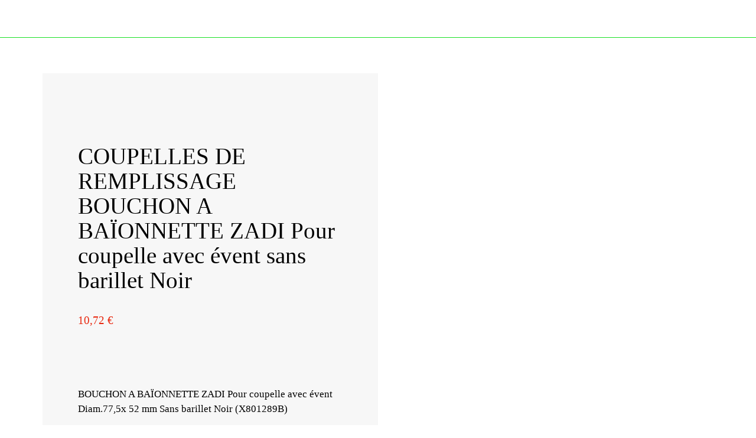

--- FILE ---
content_type: text/html; charset=utf-8
request_url: https://www.arnocampingcar-gers.fr/products/camping-car-coupelles-de-remplissage-bouchon-a-baionnette-zadi-1
body_size: 27442
content:
<!DOCTYPE html><html style="--visible-tabbar-height:0px;--visible-safe-area-inset-bottom:env(safe-area-inset-bottom);--visible-safe-header-inset-bottom:0px;" lang="fr"><head>
    <base href="/">
    <title>COUPELLES DE REMPLISSAGE  BOUCHON A BAÏONNETTE ZADI Pour coupelle avec évent sans barillet Noir</title>
    <meta http-equiv="X-UA-Compatible" content="IE=edge">
    <meta http-equiv="Content-Type" content="text/html; Charset=UTF-8">
    <meta name="viewport" content="width=device-width, initial-scale=1.0, viewport-fit=cover">
    <meta name="msapplication-tap-highlight" content="no">
    <meta name="apple-mobile-web-app-capable" content="yes">
    <link rel="manifest" href="/front-assets/manifest.json">
    <link rel="preconnect" href="https://back.ww-cdn.com/" crossorigin="">
    <link rel="preload" href="/apiv4/getSettings?platform=webapp" crossorigin="" as="fetch">
    <link rel="preload" href="/apiv3/getLanguage" crossorigin="" as="fetch">
    <script>window.gb = {storage: {}, user: {}, request: {}};</script>

    <style type="text/css">
        @font-face {font-family: "Roboto";font-display: swap;src: url("https://back.ww-cdn.com/assets/fonts/Roboto-Regular.woff2") format("woff2"), url("https://back.ww-cdn.com/assets/fonts/Roboto-Regular.ttf") format("truetype");}
        @font-face {font-family: "Material Icons";font-style: normal;font-weight: 400;src: url("https://back.ww-cdn.com/assets/fonts/MaterialIcons-Regular.woff2") format("woff2"), url("https://back.ww-cdn.com/assets/fonts/MaterialIcons-Regular.ttf") format("truetype");}
        .material-icons {font-family: 'Material Icons';font-weight: normal;font-style: normal;font-size: 24px;line-height: 1;letter-spacing: normal;text-transform: none;display: inline-block;white-space: nowrap;word-wrap: normal;direction: ltr;-webkit-font-feature-settings: 'liga';-webkit-font-smoothing: antialiased;}
    </style>
<style>html{line-height:1.15;-webkit-text-size-adjust:100%}body{margin:0}html{line-height:1.5;font-family:Roboto,sans-serif;font-weight:400;color:#000000de}@media only screen and (min-width: 0){html{font-size:14px}}@media only screen and (min-width: 1280px){html{font-size:14.5px}}@media only screen and (min-width: 1440px){html{font-size:15px}}:root{--gbuigrid-gutter:16px}@media only screen and (orientation: portrait) and (min-width: 600px) and (max-width: 1024px),only screen and (orientation: landscape) and (min-width: 960px) and (max-width: 1279px){:root{--gbuigrid-gutter:20px}}@media only screen and (orientation: portrait) and (min-width: 1025px) and (max-width: 1919px),only screen and (orientation: landscape) and (min-width: 1280px) and (max-width: 1919px){:root{--gbuigrid-gutter:28px}}@media only screen and (min-width: 1920px){:root{--gbuigrid-gutter:28px}}:root{--floating-tabbar-height:81px;--tabbar-height:65px;--miniplayer-height:56px;--categories-pager-height:48px;--categories-pager-height-mobile:24px;--toolbar-down-height:56px;--toolbar-down-height-mobile:48px;--detail-swipe-pager-height:18px;--safe-header-inset-bottom:64px;--safe-area-inset-top:env(safe-area-inset-top);--visible-tabbar-height:0px;--visible-miniplayer-height:0px;--visible-categories-pager-height:0px;--visible-toolbar-down-height:0px;--visible-safe-area-inset-bottom:0px;--visible-detail-swipe-pager-height:0px;--visible-safe-header-inset-bottom:var(--safe-header-inset-bottom);--visible-ad-banner-height:0px;--visible-footer-elements-spacing:0px;--footer-height:calc( var(--visible-tabbar-height) + var(--visible-miniplayer-height) + var(--visible-categories-pager-height) + var(--visible-toolbar-down-height) + env(safe-area-inset-bottom) + var(--visible-detail-swipe-pager-height) + var(--visible-ad-banner-height) + var(--visible-footer-elements-spacing) );--rc-gradient-start-color:rgba(255, 255, 255, 0);--rc-obstrusive-bgcolor:0, 0, 0;--rc-obstrusive-opacity:1;--rc-radius:0;--ps-font-desktop:0px;--ps-font-tablet:0px;--ps-font-mobile:0px}@media only screen and (orientation: portrait) and (max-width: 599px),only screen and (orientation: landscape) and (max-width: 959px){:root{--safe-header-inset-bottom:56px}}:root{--vh:1vh}html,body{height:100vh;width:100vw}html{box-sizing:border-box}*,*:before,*:after{box-sizing:inherit;-webkit-tap-highlight-color:transparent}body{font-family:Roboto,Helvetica,Arial,sans-serif;-webkit-font-smoothing:antialiased;-moz-osx-font-smoothing:grayscale;-ms-overflow-style:-ms-autohiding-scrollbar;overflow-x:hidden}@media only screen and (min-width: 0){body{font-size:15px}}@media only screen and (min-width: 960px){body{font-size:15.5px}}@media only screen and (min-width: 1280px){body{font-size:16px}}*{word-wrap:break-word;touch-action:manipulation}</style><style>html{line-height:1.15;-webkit-text-size-adjust:100%}body{margin:0}h1{font-size:2em;margin:.67em 0}a{background-color:transparent}img{border-style:none}button{font-family:inherit;font-size:100%;line-height:1.15;margin:0}button{overflow:visible}button{text-transform:none}button{-webkit-appearance:button}button::-moz-focus-inner{border-style:none;padding:0}button:-moz-focusring{outline:1px dotted ButtonText}a{text-decoration:none}html{line-height:1.5;font-family:Roboto,sans-serif;font-weight:400;color:#000000de}@media only screen and (min-width: 0){html{font-size:14px}}@media only screen and (min-width: 1280px){html{font-size:14.5px}}@media only screen and (min-width: 1440px){html{font-size:15px}}h1,h2{font-weight:400;line-height:1.1}h2 a{font-weight:inherit}h1{font-size:4.2rem;line-height:110%;margin:2.1rem 0 1.68rem}h2{font-size:3.56rem;line-height:110%;margin:1.78rem 0 1.424rem}i{line-height:inherit}.mat-ripple{overflow:hidden;position:relative}.mat-ripple:not(:empty){transform:translateZ(0)}.mat-drawer-container{background-color:#fafafa;color:#000000de}.mat-drawer{background-color:#fff;color:#000000de}.mat-drawer:not(.mat-drawer-side){box-shadow:0 8px 10px -5px #0003,0 16px 24px 2px #00000024,0 6px 30px 5px #0000001f}.gbui-icon{background-repeat:no-repeat;background-size:contain;background-position:center center;font-size:24px;width:inherit;height:inherit;display:inline-block;color:inherit}.gbui-icon-button{padding:0;border:none;background-color:initial;cursor:pointer;color:inherit}:root{--gbuigrid-gutter:16px}@media only screen and (orientation: portrait) and (min-width: 600px) and (max-width: 1024px),only screen and (orientation: landscape) and (min-width: 960px) and (max-width: 1279px){:root{--gbuigrid-gutter:20px}}@media only screen and (orientation: portrait) and (min-width: 1025px) and (max-width: 1919px),only screen and (orientation: landscape) and (min-width: 1280px) and (max-width: 1919px){:root{--gbuigrid-gutter:28px}}@media only screen and (min-width: 1920px){:root{--gbuigrid-gutter:28px}}.cdk-visually-hidden{border:0;clip:rect(0 0 0 0);height:1px;margin:-1px;overflow:hidden;padding:0;position:absolute;width:1px;white-space:nowrap;outline:0;-webkit-appearance:none;-moz-appearance:none;left:0}[gbIcon]{background:transparent center center no-repeat;background-size:cover;border:none;line-height:1}:root{--floating-tabbar-height:81px;--tabbar-height:65px;--miniplayer-height:56px;--categories-pager-height:48px;--categories-pager-height-mobile:24px;--toolbar-down-height:56px;--toolbar-down-height-mobile:48px;--detail-swipe-pager-height:18px;--safe-header-inset-bottom:64px;--safe-area-inset-top:env(safe-area-inset-top);--visible-tabbar-height:0px;--visible-miniplayer-height:0px;--visible-categories-pager-height:0px;--visible-toolbar-down-height:0px;--visible-safe-area-inset-bottom:0px;--visible-detail-swipe-pager-height:0px;--visible-safe-header-inset-bottom:var(--safe-header-inset-bottom);--visible-ad-banner-height:0px;--visible-footer-elements-spacing:0px;--footer-height:calc( var(--visible-tabbar-height) + var(--visible-miniplayer-height) + var(--visible-categories-pager-height) + var(--visible-toolbar-down-height) + env(safe-area-inset-bottom) + var(--visible-detail-swipe-pager-height) + var(--visible-ad-banner-height) + var(--visible-footer-elements-spacing) );--rc-gradient-start-color:rgba(255, 255, 255, 0);--rc-obstrusive-bgcolor:0, 0, 0;--rc-obstrusive-opacity:1;--rc-radius:0;--ps-font-desktop:0px;--ps-font-tablet:0px;--ps-font-mobile:0px}@media only screen and (orientation: portrait) and (max-width: 599px),only screen and (orientation: landscape) and (max-width: 959px){:root{--safe-header-inset-bottom:56px}}:root{--vh:1vh}html,body{height:100vh;width:100vw}html{box-sizing:border-box}*,*:before,*:after{box-sizing:inherit;-webkit-tap-highlight-color:transparent}body{font-family:Roboto,Helvetica,Arial,sans-serif;-webkit-font-smoothing:antialiased;-moz-osx-font-smoothing:grayscale;-ms-overflow-style:-ms-autohiding-scrollbar;overflow-x:hidden}@media only screen and (min-width: 0){body{font-size:15px}}@media only screen and (min-width: 960px){body{font-size:15.5px}}@media only screen and (min-width: 1280px){body{font-size:16px}}*{word-wrap:break-word;touch-action:manipulation}ul{margin:0}ul:not(.browser-default){padding-left:0;padding-right:0;list-style-type:none}ul:not(.browser-default) li{list-style-type:none}img{max-width:100%}.center{text-align:center}.mat-drawer-container{background-color:initial}.gbiconv1,.gbiconv2{line-height:110%!important}</style><link rel="stylesheet" href="https://back.ww-cdn.com/superstatic/front-res/2268150/front-css/styles.62c8a08c9584832a.css" media="print" onload="this.media='all'"><noscript><link rel="stylesheet" href="front-css/styles.62c8a08c9584832a.css"></noscript><link rel="stylesheet" id="custom-icons" href="https://back.ww-cdn.com/apiv3/cdn/2268150/apiv3/icons/svg/custom.css?v=1689179598"><meta name="keywords" content="camping car,camping car gers,campingcar occasions,campingcar occasions gers,camping car occasions,camping car occasions gers,van aménagé,caravanes,caravanes gers,fourgon aménagé,fourgon aménagé gers, accessoires camping car,accessoire camping car gers"><meta name="theme-color" content="#FFFFFF"><meta property="twitter:card" content="summary_large_image"><script async="" src="https://www.googletagmanager.com/gtag/js?id=G-NV8SD68P99"></script><script>
  window.dataLayer = window.dataLayer || [];
  function gtag(){dataLayer.push(arguments);}
  gtag('js', new Date());

  gtag('config', 'G-NV8SD68P99');
</script><meta name="apple-mobile-web-app-title" content="ARNO Camping car"><meta name="apple-mobile-web-app-status-bar-style" content="default"><link rel="apple-touch-icon" href="https://back.ww-cdn.com/apiv3/cdn/2268150/apiv3/release/iphone/10/photo/meta_images_touchIcon@2x.png?v=1588236782"><link href="https://fonts.gstatic.com" rel="preconnect" crossorigin=""><script type="application/ld+json">{"@context":"https://schema.org","@type":"Organization","url":"https://www.arnocampingcar-gers.fr/","logo":"https://storage.ww-api.com/storage_api/v1/commerce_pict/2268150/1590933977081_24421/logo.png","name":"Arno Camping Car","sameAs":["https://www.facebook.com/pages/category/Automotive-Repair-Shop/Arno-camping-car-292931658210088/"]}</script><style ng-transition="gb-app">[_nghost-sc139]{inset:0;z-index:0;pointer-events:none;position:absolute;transform:translateZ(0)}.fixed[_nghost-sc139]{position:fixed}.fixed[_nghost-sc139]   .bg-landscape[_ngcontent-sc139], .fixed[_nghost-sc139]   .bg-portrait[_ngcontent-sc139], .fixed[_nghost-sc139]   .bg-mobile[_ngcontent-sc139]{position:fixed}.bg-landscape[_ngcontent-sc139], .bg-portrait[_ngcontent-sc139], .bg-mobile[_ngcontent-sc139]{background:transparent center center no-repeat;background-size:cover;inset:0;position:absolute;transform:translateZ(0)}.bg-landscape-img[_ngcontent-sc139], .bg-portrait-img[_ngcontent-sc139]{object-fit:cover;inset:0;height:100%;width:100%;position:absolute;transform:translateZ(0)}@media only screen and (orientation: portrait) and (min-width: 1025px),only screen and (orientation: landscape) and (min-width: 1280px){.bg-mobile[_ngcontent-sc139]{visibility:hidden}}@media only screen and (orientation: portrait) and (min-width: 1025px) and (orientation: landscape),only screen and (orientation: landscape) and (min-width: 1280px) and (orientation: landscape){.bg-portrait[_ngcontent-sc139], .bg-portrait-img[_ngcontent-sc139]{visibility:hidden}}@media only screen and (orientation: portrait) and (min-width: 1025px) and (orientation: portrait),only screen and (orientation: landscape) and (min-width: 1280px) and (orientation: portrait){.bg-landscape[_ngcontent-sc139], .bg-landscape-img[_ngcontent-sc139]{visibility:hidden}}@media only screen and (orientation: portrait) and (min-width: 600px) and (max-width: 1024px),only screen and (orientation: landscape) and (min-width: 960px) and (max-width: 1279px){.bg-mobile[_ngcontent-sc139]{visibility:hidden}}@media only screen and (orientation: portrait) and (min-width: 600px) and (max-width: 1024px) and (orientation: landscape),only screen and (orientation: landscape) and (min-width: 960px) and (max-width: 1279px) and (orientation: landscape){.bg-portrait[_ngcontent-sc139], .bg-portrait-img[_ngcontent-sc139]{visibility:hidden}}@media only screen and (orientation: portrait) and (min-width: 600px) and (max-width: 1024px) and (orientation: portrait),only screen and (orientation: landscape) and (min-width: 960px) and (max-width: 1279px) and (orientation: portrait){.bg-landscape[_ngcontent-sc139], .bg-landscape-img[_ngcontent-sc139]{visibility:hidden}}@media only screen and (orientation: portrait) and (max-width: 599px),only screen and (orientation: landscape) and (max-width: 959px){.bg-portrait[_ngcontent-sc139], .bg-landscape[_ngcontent-sc139], .bg-portrait-img[_ngcontent-sc139], .bg-landscape-img[_ngcontent-sc139]{visibility:hidden}}</style><meta name="description" content="BOUCHON A BAÏONNETTE ZADI Pour coupelle avec évent Diam.77,5x 52 mm Sans barillet Noir"><meta property="twitter:title" content="COUPELLES DE REMPLISSAGE  BOUCHON A BAÏONNETTE ZADI Pour coupelle avec évent sans barillet Noir"><meta property="twitter:description" content="BOUCHON A BAÏONNETTE ZADI Pour coupelle avec évent Diam.77,5x 52 mm Sans barillet Noir"><meta property="twitter:image" content="https://shoppicture.ww-api.com/pretty_pict/v1/1800x1800/50x50/v1/commerce_pict/2268150/1589923610811_24421/img_5671-801289b.jpg"><meta property="og:type" content="article"><meta property="og:title" content="COUPELLES DE REMPLISSAGE  BOUCHON A BAÏONNETTE ZADI Pour coupelle avec évent sans barillet Noir"><meta property="og:description" content="BOUCHON A BAÏONNETTE ZADI Pour coupelle avec évent Diam.77,5x 52 mm Sans barillet Noir"><meta property="og:url" content="https://www.arnocampingcar-gers.fr/products/camping-car-coupelles-de-remplissage-bouchon-a-baionnette-zadi-1"><meta property="og:image" content="https://shoppicture.ww-api.com/pretty_pict/v1/1800x1800/50x50/v1/commerce_pict/2268150/1589923610811_24421/img_5671-801289b.jpg"><link rel="canonical" href="https://www.arnocampingcar-gers.fr/products/camping-car-coupelles-de-remplissage-bouchon-a-baionnette-zadi-1"><style ng-transition="gb-app">#main-outlet-container[_ngcontent-sc562]{position:relative;width:100%;height:100%}.swipe[_ngcontent-sc562]{display:block;height:100%;background:transparent center center no-repeat;background-size:cover;padding-top:env(safe-area-inset-top)}.swipe-menu[_ngcontent-sc562]{display:flex;flex-direction:column;height:100%;overflow:hidden}.swipe-menu[_ngcontent-sc562]   gb-scrollable-content[_ngcontent-sc562]{display:flex;flex-direction:column}.swipe-menu[_ngcontent-sc562]   gb-scrollable-content.align-middle[_ngcontent-sc562]{justify-content:center}.swipe-menu[_ngcontent-sc562]   .swipe-menu-scrollable[_ngcontent-sc562]{display:flex;flex-direction:column;justify-content:flex-start;overflow-x:hidden;max-height:100%}.swipe-menu[_ngcontent-sc562]   gb-root-swipe-footer[_ngcontent-sc562]{flex:1 0 auto}</style><style ng-transition="gb-app">mat-sidenav-container.hide-backdrop[_ngcontent-sc128]{background-color:initial}mat-sidenav-container.hide-backdrop[_ngcontent-sc128]    >.mat-drawer-backdrop{opacity:0}mat-sidenav-container[_ngcontent-sc128]    {height:100%;overflow:initial}.open[_nghost-sc128]   mat-sidenav-container[_ngcontent-sc128]    {z-index:1300}mat-sidenav-container[_ngcontent-sc128]     .mat-drawer-backdrop{position:fixed}mat-sidenav-container[_ngcontent-sc128]     mat-sidenav-content{overflow:initial}mat-sidenav[_ngcontent-sc128]{height:100%;min-width:0}gb-root-tabbar[_nghost-sc128]   mat-sidenav.mat-drawer[_ngcontent-sc128], gb-root-tabbar   [_nghost-sc128]   mat-sidenav.mat-drawer[_ngcontent-sc128], gb-root-floating-tabbar[_nghost-sc128]   mat-sidenav.mat-drawer[_ngcontent-sc128], gb-root-floating-tabbar   [_nghost-sc128]   mat-sidenav.mat-drawer[_ngcontent-sc128]{background-color:transparent}gb-root-tabbar[_nghost-sc128]   mat-sidenav.mat-drawer[_ngcontent-sc128]   a[_ngcontent-sc128], gb-root-tabbar   [_nghost-sc128]   mat-sidenav.mat-drawer[_ngcontent-sc128]   a[_ngcontent-sc128], gb-root-floating-tabbar[_nghost-sc128]   mat-sidenav.mat-drawer[_ngcontent-sc128]   a[_ngcontent-sc128], gb-root-floating-tabbar   [_nghost-sc128]   mat-sidenav.mat-drawer[_ngcontent-sc128]   a[_ngcontent-sc128], gb-root-tabbar[_nghost-sc128]   mat-sidenav.mat-drawer[_ngcontent-sc128]   button[_ngcontent-sc128], gb-root-tabbar   [_nghost-sc128]   mat-sidenav.mat-drawer[_ngcontent-sc128]   button[_ngcontent-sc128], gb-root-floating-tabbar[_nghost-sc128]   mat-sidenav.mat-drawer[_ngcontent-sc128]   button[_ngcontent-sc128], gb-root-floating-tabbar   [_nghost-sc128]   mat-sidenav.mat-drawer[_ngcontent-sc128]   button[_ngcontent-sc128]{outline:none}.no-bg[_nghost-sc128]   mat-sidenav[_ngcontent-sc128]{box-shadow:none;background-color:transparent}@media only screen and (orientation: portrait) and (max-width: 599px),only screen and (orientation: landscape) and (max-width: 959px){gb-root-tabbar[_nghost-sc128]   mat-sidenav.mat-drawer[_ngcontent-sc128], gb-root-tabbar   [_nghost-sc128]   mat-sidenav.mat-drawer[_ngcontent-sc128]{height:calc(100% - 66px);height:calc(100% - 66px - env(safe-area-inset-bottom));box-shadow:none!important;transition:none!important}gb-root-tabbar[_nghost-sc128]   mat-sidenav-container[_ngcontent-sc128]     .mat-drawer-backdrop, gb-root-tabbar   [_nghost-sc128]   mat-sidenav-container[_ngcontent-sc128]     .mat-drawer-backdrop{bottom:66px;bottom:calc(66px + env(safe-area-inset-bottom))}}</style><style ng-transition="gb-app">[_nghost-sc113]{display:block;height:100%;overflow-y:auto}.no-scrollbar[_nghost-sc113]::-webkit-scrollbar{width:0!important}.windows-scrollbar[_nghost-sc113]::-webkit-scrollbar-track:vertical, .windows-scrollbar[_nghost-sc113]   *[_ngcontent-sc113]::-webkit-scrollbar-track:vertical{background-color:#0000;border-right:3px solid rgba(255,255,255,.6)}.windows-scrollbar[_nghost-sc113]::-webkit-scrollbar, .windows-scrollbar[_nghost-sc113]   *[_ngcontent-sc113]::-webkit-scrollbar{width:3px}.windows-scrollbar[_nghost-sc113]::-webkit-scrollbar-thumb:vertical, .windows-scrollbar[_nghost-sc113]   *[_ngcontent-sc113]::-webkit-scrollbar-thumb:vertical{background-color:#0000;border-right:3px solid rgba(50,50,50,.5)}.windows-scrollbar[_nghost-sc113]::-webkit-scrollbar-thumb:vertical:hover, .windows-scrollbar[_nghost-sc113]   *[_ngcontent-sc113]::-webkit-scrollbar-thumb:vertical:hover{background-color:#969696b3;border-right:none;border-radius:10px}.windows-scrollbar[_nghost-sc113]::-webkit-scrollbar-track:horizontal, .windows-scrollbar[_nghost-sc113]   *[_ngcontent-sc113]::-webkit-scrollbar-track:horizontal{background-color:#0000;border-bottom:3px solid rgba(255,255,255,.6)}.windows-scrollbar[_nghost-sc113]::-webkit-scrollbar:horizontal, .windows-scrollbar[_nghost-sc113]   *[_ngcontent-sc113]::-webkit-scrollbar:horizontal{height:3px}.windows-scrollbar[_nghost-sc113]::-webkit-scrollbar-thumb:horizontal, .windows-scrollbar[_nghost-sc113]   *[_ngcontent-sc113]::-webkit-scrollbar-thumb:horizontal{background-color:#0000;border-bottom:3px solid rgba(50,50,50,.5)}.windows-scrollbar[_nghost-sc113]::-webkit-scrollbar-thumb:horizontal:hover, .windows-scrollbar[_nghost-sc113]   *[_ngcontent-sc113]::-webkit-scrollbar-thumb:horizontal:hover{background-color:#969696b3;border-bottom:none;border-radius:10px}</style><style ng-transition="gb-app">[_nghost-sc560]{flex-shrink:0}.align-center[_nghost-sc560]{display:flex;justify-content:center;text-align:center}.align-center[_nghost-sc560]   gb-menu-element-title-break[_ngcontent-sc560]{justify-content:center}[_nghost-sc560]:not(.align-center)     gb-menu-element-classic-link a .classic-link-icon{display:flex;justify-content:center;width:24px}ul[_ngcontent-sc560]{width:100%}</style><style ng-transition="gb-app">.mat-drawer-container{position:relative;z-index:1;box-sizing:border-box;-webkit-overflow-scrolling:touch;display:block;overflow:hidden}.mat-drawer-container[fullscreen]{top:0;left:0;right:0;bottom:0;position:absolute}.mat-drawer-container[fullscreen].mat-drawer-container-has-open{overflow:hidden}.mat-drawer-container.mat-drawer-container-explicit-backdrop .mat-drawer-side{z-index:3}.mat-drawer-container.ng-animate-disabled .mat-drawer-backdrop,.mat-drawer-container.ng-animate-disabled .mat-drawer-content,.ng-animate-disabled .mat-drawer-container .mat-drawer-backdrop,.ng-animate-disabled .mat-drawer-container .mat-drawer-content{transition:none}.mat-drawer-backdrop{top:0;left:0;right:0;bottom:0;position:absolute;display:block;z-index:3;visibility:hidden}.mat-drawer-backdrop.mat-drawer-shown{visibility:visible}.mat-drawer-transition .mat-drawer-backdrop{transition-duration:400ms;transition-timing-function:cubic-bezier(0.25, 0.8, 0.25, 1);transition-property:background-color,visibility}.cdk-high-contrast-active .mat-drawer-backdrop{opacity:.5}.mat-drawer-content{position:relative;z-index:1;display:block;height:100%;overflow:auto}.mat-drawer-transition .mat-drawer-content{transition-duration:400ms;transition-timing-function:cubic-bezier(0.25, 0.8, 0.25, 1);transition-property:transform,margin-left,margin-right}.mat-drawer{position:relative;z-index:4;display:block;position:absolute;top:0;bottom:0;z-index:3;outline:0;box-sizing:border-box;overflow-y:auto;transform:translate3d(-100%, 0, 0)}.cdk-high-contrast-active .mat-drawer,.cdk-high-contrast-active [dir=rtl] .mat-drawer.mat-drawer-end{border-right:solid 1px currentColor}.cdk-high-contrast-active [dir=rtl] .mat-drawer,.cdk-high-contrast-active .mat-drawer.mat-drawer-end{border-left:solid 1px currentColor;border-right:none}.mat-drawer.mat-drawer-side{z-index:2}.mat-drawer.mat-drawer-end{right:0;transform:translate3d(100%, 0, 0)}[dir=rtl] .mat-drawer{transform:translate3d(100%, 0, 0)}[dir=rtl] .mat-drawer.mat-drawer-end{left:0;right:auto;transform:translate3d(-100%, 0, 0)}.mat-drawer[style*="visibility: hidden"]{display:none}.mat-drawer-inner-container{width:100%;height:100%;overflow:auto;-webkit-overflow-scrolling:touch}.mat-sidenav-fixed{position:fixed}</style><style ng-transition="gb-app">[_nghost-sc559]{display:flex;flex-direction:column;flex-shrink:0}.header-container[_ngcontent-sc559]{display:flex}.header-container[_ngcontent-sc559]   ul.elements[_ngcontent-sc559]{display:flex;flex-direction:column;overflow-y:auto;width:100%;max-height:50vh}.header-container[_ngcontent-sc559]   ul.elements[_ngcontent-sc559]   li.element[_ngcontent-sc559]{display:flex;flex-direction:column}.header-container[_ngcontent-sc559]   ul.elements[_ngcontent-sc559]   li.element[_ngcontent-sc559] > *[_ngcontent-sc559]:not(gb-menu-element-separator){margin-top:12px;margin-bottom:12px}.header-container[_ngcontent-sc559]   ul.elements[_ngcontent-sc559]   li.element[_ngcontent-sc559]     gb-menu-element-login .avatar{width:68px;height:68px;line-height:68px}.header-container[_ngcontent-sc559]   ul.elements[_ngcontent-sc559]   li.element[_ngcontent-sc559]     gb-menu-element-logo .logo{max-height:180px;max-width:84%}.header-container.align-center[_ngcontent-sc559]{justify-content:center;text-align:center}.header-container.align-center[_ngcontent-sc559]   gb-menu-element-logo[_ngcontent-sc559]{margin-right:20px;margin-left:20px}.header-container.align-left[_ngcontent-sc559]   gb-menu-element-logo[_ngcontent-sc559]{align-items:flex-start}.header-container.floating[_ngcontent-sc559]{flex:1;align-items:flex-end}.header-container[_ngcontent-sc559]:not(.floating)   ul.elements[_ngcontent-sc559]{padding:10px 0}@media only screen and (orientation: portrait) and (min-width: 600px) and (max-width: 1024px),only screen and (orientation: landscape) and (min-width: 960px) and (max-width: 1279px){.header-container[_ngcontent-sc559]   ul.elements[_ngcontent-sc559]   li.element[_ngcontent-sc559]     gb-menu-element-login .block .avatar{width:56px;height:56px;line-height:56px}.header-container[_ngcontent-sc559]   ul.elements[_ngcontent-sc559]   li.element[_ngcontent-sc559]     gb-menu-element-login .block .login-icon{font-size:56px!important}.header-container[_ngcontent-sc559]   ul.elements[_ngcontent-sc559]   li.element[_ngcontent-sc559]     gb-menu-element-logo .logo{max-height:120px}}@media only screen and (orientation: portrait) and (max-width: 599px),only screen and (orientation: landscape) and (max-width: 959px){.header-container[_ngcontent-sc559]   ul.elements[_ngcontent-sc559]   li.element[_ngcontent-sc559]     gb-menu-element-login .block .avatar{width:46px;height:46px;line-height:46px}.header-container[_ngcontent-sc559]   ul.elements[_ngcontent-sc559]   li.element[_ngcontent-sc559]     gb-menu-element-login .block .login-icon{font-size:46px!important}.header-container[_ngcontent-sc559]   ul.elements[_ngcontent-sc559]   li.element[_ngcontent-sc559]     gb-menu-element-logo .logo{max-height:120px}}</style><style ng-transition="gb-app">[_nghost-sc561]{display:flex;flex-direction:column;justify-content:flex-end}.footer-container[_ngcontent-sc561]{display:flex}.footer-container[_ngcontent-sc561]   ul.elements[_ngcontent-sc561]{display:flex;flex-direction:column;overflow-y:auto;width:100%;max-height:50vh}.footer-container[_ngcontent-sc561]   ul.elements[_ngcontent-sc561]   li.element[_ngcontent-sc561]{display:flex;flex-direction:column}.footer-container[_ngcontent-sc561]   ul.elements[_ngcontent-sc561]   li.element[_ngcontent-sc561]   gb-menu-element-classic-link[_ngcontent-sc561]{margin:4px 0}.footer-container[_ngcontent-sc561]   ul.elements[_ngcontent-sc561]   li.element[_ngcontent-sc561]     gb-menu-element-login{margin:11px 0}.footer-container[_ngcontent-sc561]   ul.elements[_ngcontent-sc561]   li.element[_ngcontent-sc561]     gb-menu-element-login .inline .login-icon .avatar{width:52px;height:52px;line-height:52px}.footer-container[_ngcontent-sc561]   ul.elements[_ngcontent-sc561]   li.element[_ngcontent-sc561]   gb-menu-element-shortcuts[_ngcontent-sc561]{margin:12px 0;padding:0}.footer-container[_ngcontent-sc561]   ul.elements[_ngcontent-sc561]   li.element[_ngcontent-sc561]   gb-menu-element-copyright[_ngcontent-sc561]{margin:12px 0}.footer-container.align-center[_ngcontent-sc561]{justify-content:center}.footer-container.align-center[_ngcontent-sc561]   li.element[_ngcontent-sc561]{text-align:center}.footer-container.align-center[_ngcontent-sc561]     a{justify-content:center}.footer-container[_ngcontent-sc561]:not(.align-center)     gb-menu-element-classic-link a .classic-link-icon{display:flex;justify-content:center;width:24px}.footer-container.floating[_ngcontent-sc561]{flex:1;align-items:flex-start}.footer-container[_ngcontent-sc561]:not(.floating)   ul.elements[_ngcontent-sc561]{padding:10px 0}@media only screen and (orientation: portrait) and (max-width: 599px),only screen and (orientation: landscape) and (max-width: 959px){.footer-container[_ngcontent-sc561]   ul.elements[_ngcontent-sc561]   li.element[_ngcontent-sc561]   gb-menu-element-shortcuts[_ngcontent-sc561], .footer-container[_ngcontent-sc561]   ul.elements[_ngcontent-sc561]   li.element[_ngcontent-sc561]   gb-menu-element-copyright[_ngcontent-sc561], .footer-container[_ngcontent-sc561]   ul.elements[_ngcontent-sc561]   li.element[_ngcontent-sc561]   gb-menu-element-classic-link[_ngcontent-sc561], .footer-container[_ngcontent-sc561]   ul.elements[_ngcontent-sc561]   li.element[_ngcontent-sc561]   gb-menu-element-login[_ngcontent-sc561]{margin:6px 0}.footer-container[_ngcontent-sc561]{padding-bottom:env(safe-area-inset-bottom)}}</style><style ng-transition="gb-app">[_nghost-sc813]{width:100%;max-width:100%;display:block;margin:0 auto;min-width:auto}.base-container[_ngcontent-sc813]{display:flex;flex-wrap:wrap;width:100%;justify-content:center;align-items:center;align-content:center;max-width:1400px;margin:0 auto}.top-detail[_ngcontent-sc813]{overflow:hidden}.content[_ngcontent-sc813]{width:100%;padding-bottom:0}.similar-products[_ngcontent-sc813]{width:100%;max-width:100%}@media only screen and (orientation: portrait) and (min-width: 960px) and (max-width: 1440px),only screen and (orientation: landscape) and (min-width: 1280px) and (max-width: 1440px){.base-container[_ngcontent-sc813]{padding-bottom:60px}.content[_ngcontent-sc813]{padding-top:60px;padding-left:72px;padding-right:72px}.similar-products[_ngcontent-sc813]{padding-left:72px;padding-right:72px}}@media only screen and (orientation: portrait) and (min-width: 1025px),only screen and (orientation: landscape) and (min-width: 1280px){.base-container[_ngcontent-sc813]{padding-bottom:60px}.content[_ngcontent-sc813]{padding-top:60px}.product-description[_ngcontent-sc813], .similar-products[_ngcontent-sc813]{margin-top:60px}}@media only screen and (orientation: portrait) and (min-width: 600px) and (max-width: 1024px),only screen and (orientation: landscape) and (min-width: 960px) and (max-width: 1279px){.base-container[_ngcontent-sc813]{padding-bottom:30px}.content[_ngcontent-sc813]{padding-top:30px;padding-left:30px;padding-right:30px}.product-description[_ngcontent-sc813]{margin-top:50px}.similar-products[_ngcontent-sc813]{margin-top:50px;padding-left:30px;padding-right:0}[dir=rtl][_ngcontent-sc813]   .similar-products[_ngcontent-sc813]{padding-left:0;padding-right:30px}}@media only screen and (orientation: portrait) and (min-width: 600px) and (max-width: 1024px) and (orientation: portrait),only screen and (orientation: landscape) and (min-width: 960px) and (max-width: 1279px) and (orientation: portrait){.base-container[_ngcontent-sc813]{padding-bottom:20px}.content[_ngcontent-sc813]{padding-top:20px;padding-left:20px;padding-right:20px}.similar-products[_ngcontent-sc813]{padding-left:20px}[dir=rtl][_ngcontent-sc813]   .similar-products[_ngcontent-sc813]{padding-left:0;padding-right:20px}}@media only screen and (orientation: portrait) and (max-width: 599px),only screen and (orientation: landscape) and (max-width: 959px){.base-container[_ngcontent-sc813]{padding-bottom:0}.content[_ngcontent-sc813]{padding:0}.similar-products[_ngcontent-sc813]{margin-top:0;padding:0}.inside-button-container[_ngcontent-sc813]:not(.unsticky){position:sticky;z-index:2;bottom:0;bottom:env(safe-area-inset-bottom)}gb-commerce-add-cart-button[_ngcontent-sc813]{padding:12px}gb-commerce-similar-products[_ngcontent-sc813]{padding-top:10px}}.inside-add-cart-button[_ngcontent-sc813]{width:100%}</style><style ng-transition="gb-app">[_nghost-sc807]{display:block}</style><style ng-transition="gb-app">[_nghost-sc280]{z-index:1050;position:sticky;top:0;display:block;width:100%}.fixed[_nghost-sc280]{position:fixed}.hide[_nghost-sc280], .resizing[_nghost-sc280]{position:relative}.resizing[_nghost-sc280]{overflow-x:initial}</style><style ng-transition="gb-app">.above[_nghost-sc266]{display:block}.navbar[_ngcontent-sc266]{z-index:1050;position:relative}.navbar[_ngcontent-sc266]   gb-background-image[_ngcontent-sc266]{height:100%}.navbar[_ngcontent-sc266]   .navbar-content[_ngcontent-sc266]{display:flex;justify-content:space-between;align-items:center;position:relative;height:100%}.navbar[_ngcontent-sc266]   .navbar-left[_ngcontent-sc266]{display:flex;z-index:1;align-items:center}.navbar[_ngcontent-sc266]   .navbar-left[_ngcontent-sc266]:not(.empty), .navbar[_ngcontent-sc266]   .navbar-left[_ngcontent-sc266]:not(:empty){padding-left:4px;margin-right:-12px}.navbar[_ngcontent-sc266]   .navbar-main[_ngcontent-sc266]{padding:4px 16px;flex:1;height:100%;min-width:0}.navbar[_ngcontent-sc266]   .navbar-right[_ngcontent-sc266]{display:flex;justify-content:flex-end;z-index:1;align-items:center;position:relative}.navbar[_ngcontent-sc266]   .navbar-right[_ngcontent-sc266]:not(.empty), .navbar[_ngcontent-sc266]   .navbar-right[_ngcontent-sc266]:not(:empty){padding-right:4px;margin-left:-12px}.navbar.medium[_ngcontent-sc266]   .navbar-content[_ngcontent-sc266], .navbar.big[_ngcontent-sc266]   .navbar-content[_ngcontent-sc266]{height:56px}.navbar.medium[_ngcontent-sc266]   .navbar-extend-content[_ngcontent-sc266], .navbar.medium[_ngcontent-sc266]   .navbar-main[_ngcontent-sc266], .navbar.big[_ngcontent-sc266]   .navbar-extend-content[_ngcontent-sc266], .navbar.big[_ngcontent-sc266]   .navbar-main[_ngcontent-sc266]{display:flex;flex-direction:column;flex:1}.navbar.medium[_ngcontent-sc266]   .navbar-main[_ngcontent-sc266], .navbar.big[_ngcontent-sc266]   .navbar-main[_ngcontent-sc266]{padding:16px}.navbar.medium[_ngcontent-sc266]   .with-elements[_ngcontent-sc266], .navbar.big[_ngcontent-sc266]   .with-elements[_ngcontent-sc266]{margin-top:-16px}.navbar.medium[_ngcontent-sc266]   .with-elements[_ngcontent-sc266]   .navbar-main[_ngcontent-sc266], .navbar.big[_ngcontent-sc266]   .with-elements[_ngcontent-sc266]   .navbar-main[_ngcontent-sc266]{padding:16px 52px}.navbar.medium[_ngcontent-sc266]   .with-elements.left-empty[_ngcontent-sc266]   .navbar-main[_ngcontent-sc266], .navbar.big[_ngcontent-sc266]   .with-elements.left-empty[_ngcontent-sc266]   .navbar-main[_ngcontent-sc266]{padding-left:16px;padding-right:16px}.navbar.medium[_ngcontent-sc266]   .navbar-extend-content[_ngcontent-sc266]{min-height:75px;max-height:calc(19vh - 40px)}.navbar.big[_ngcontent-sc266]   .navbar-extend-content[_ngcontent-sc266]{min-height:198px;max-height:calc(38vh - 40px)}.navbar[_ngcontent-sc266]     [gbToolBar]:not(.share-only) div.sharing gb-toolbar-item:last-of-type{border-right-width:1px;border-right-style:solid;padding-right:8px}.navbar[_ngcontent-sc266]     [gbToolBar]:not(.share-only) div.actions{margin-left:8px}.navbar[_ngcontent-sc266]     [gbToolBar].share-only gb-toolbar-item:last-of-type gb-toolbar-social-item{margin-right:0}.navbar.resizing[_ngcontent-sc266]{padding-top:56px;padding-top:calc(56px + env(safe-area-inset-top))}.navbar.resizing[_ngcontent-sc266]   .navbar-content[_ngcontent-sc266]{position:fixed;left:0;right:0;top:0;top:env(safe-area-inset-top);height:56px!important}.navbar.resizing[_ngcontent-sc266]   .layer[_ngcontent-sc266]{position:fixed;left:0;right:0;top:0;will-change:transform;transform-origin:top center}@media only screen and (orientation: portrait) and (min-width: 600px) and (max-width: 1024px),only screen and (orientation: landscape) and (min-width: 960px) and (max-width: 1279px){.navbar[_ngcontent-sc266]   .navbar-left[_ngcontent-sc266]:not(.empty), .navbar[_ngcontent-sc266]   .navbar-left[_ngcontent-sc266]:not(:empty){padding-left:8px}.navbar[_ngcontent-sc266]   .navbar-main[_ngcontent-sc266]{padding:4px 20px}}@media only screen and (orientation: portrait) and (min-width: 600px) and (max-width: 1024px) and (orientation: portrait),only screen and (orientation: landscape) and (min-width: 960px) and (max-width: 1279px) and (orientation: portrait){.navbar.medium[_ngcontent-sc266]   .navbar-extend-content[_ngcontent-sc266]{min-height:150px}.navbar.medium[_ngcontent-sc266]   .navbar-main[_ngcontent-sc266]{padding:40px 20px}.navbar.medium[_ngcontent-sc266]   .with-elements[_ngcontent-sc266]   .navbar-main[_ngcontent-sc266]{padding:40px 56px}.navbar.medium[_ngcontent-sc266]   .with-elements.left-empty[_ngcontent-sc266]   .navbar-main[_ngcontent-sc266]{padding-left:20px;padding-right:20px}}@media only screen and (orientation: portrait) and (min-width: 600px) and (max-width: 1024px) and (orientation: landscape),only screen and (orientation: landscape) and (min-width: 960px) and (max-width: 1279px) and (orientation: landscape){.navbar.medium[_ngcontent-sc266]   .navbar-extend-content[_ngcontent-sc266]{min-height:100px}.navbar.medium[_ngcontent-sc266]   .navbar-main[_ngcontent-sc266]{padding:20px}.navbar.medium[_ngcontent-sc266]   .with-elements[_ngcontent-sc266]   .navbar-main[_ngcontent-sc266]{padding:20px 56px}.navbar.medium[_ngcontent-sc266]   .with-elements.left-empty[_ngcontent-sc266]   .navbar-main[_ngcontent-sc266]{padding-left:20px;padding-right:20px}}@media only screen and (orientation: portrait) and (min-width: 600px) and (max-width: 1024px) and (orientation: portrait),only screen and (orientation: landscape) and (min-width: 960px) and (max-width: 1279px) and (orientation: portrait){.navbar.big[_ngcontent-sc266]   .navbar-extend-content[_ngcontent-sc266]{min-height:344px}.navbar.big[_ngcontent-sc266]   .navbar-main[_ngcontent-sc266]{padding:80px 20px}.navbar.big[_ngcontent-sc266]   .with-elements[_ngcontent-sc266]   .navbar-main[_ngcontent-sc266]{padding:80px 56px}.navbar.big[_ngcontent-sc266]   .with-elements.left-empty[_ngcontent-sc266]   .navbar-main[_ngcontent-sc266]{padding-left:20px;padding-right:20px}}@media only screen and (orientation: portrait) and (min-width: 600px) and (max-width: 1024px) and (orientation: landscape),only screen and (orientation: landscape) and (min-width: 960px) and (max-width: 1279px) and (orientation: landscape){.navbar.big[_ngcontent-sc266]   .navbar-extend-content[_ngcontent-sc266]{min-height:244px}.navbar.big[_ngcontent-sc266]   .navbar-main[_ngcontent-sc266]{padding:40px 20px}.navbar.big[_ngcontent-sc266]   .with-elements[_ngcontent-sc266]   .navbar-main[_ngcontent-sc266]{padding:40px 56px}.navbar.big[_ngcontent-sc266]   .with-elements.left-empty[_ngcontent-sc266]   .navbar-main[_ngcontent-sc266]{padding-left:20px;padding-right:20px}}@media only screen and (orientation: portrait) and (min-width: 600px) and (max-width: 1024px),only screen and (orientation: landscape) and (min-width: 960px) and (max-width: 1279px){.navbar[_ngcontent-sc266]   .navbar-right[_ngcontent-sc266]:not(.empty), .navbar[_ngcontent-sc266]   .navbar-right[_ngcontent-sc266]:not(:empty){padding-right:8px}}@media only screen and (orientation: portrait) and (min-width: 1025px),only screen and (orientation: landscape) and (min-width: 1280px){.navbar[_ngcontent-sc266]   .navbar-left[_ngcontent-sc266]:not(.empty), .navbar[_ngcontent-sc266]   .navbar-left[_ngcontent-sc266]:not(:empty){padding-left:8px}.navbar[_ngcontent-sc266]   .navbar-main[_ngcontent-sc266]{padding:4px 20px}.navbar.medium[_ngcontent-sc266]   .navbar-extend-content[_ngcontent-sc266]{min-height:126px}.navbar.medium[_ngcontent-sc266]   .navbar-main[_ngcontent-sc266]{padding:20px}.navbar.medium[_ngcontent-sc266]   .with-elements[_ngcontent-sc266]   .navbar-main[_ngcontent-sc266]{padding:20px 56px}.navbar.medium[_ngcontent-sc266]   .with-elements.left-empty[_ngcontent-sc266]   .navbar-main[_ngcontent-sc266]{padding-left:20px;padding-right:20px}.navbar.big[_ngcontent-sc266]   .navbar-extend-content[_ngcontent-sc266]{min-height:298px}.navbar.big[_ngcontent-sc266]   .navbar-main[_ngcontent-sc266]{padding:40px 20px}.navbar.big[_ngcontent-sc266]   .with-elements[_ngcontent-sc266]   .navbar-main[_ngcontent-sc266]{padding:40px 56px}.navbar.big[_ngcontent-sc266]   .with-elements.left-empty[_ngcontent-sc266]   .navbar-main[_ngcontent-sc266]{padding-left:20px;padding-right:20px}.navbar[_ngcontent-sc266]   .navbar-right[_ngcontent-sc266]:not(.empty), .navbar[_ngcontent-sc266]   .navbar-right[_ngcontent-sc266]:not(:empty){padding-right:28px}}@media only screen and (min-width: 1440px){.navbar[_ngcontent-sc266]   .navbar-left[_ngcontent-sc266]:not(.empty), .navbar[_ngcontent-sc266]   .navbar-left[_ngcontent-sc266]:not(:empty){padding-left:16px}.navbar[_ngcontent-sc266]   .navbar-main[_ngcontent-sc266]{padding:4px 28px}.navbar.medium[_ngcontent-sc266]   .navbar-extend-content[_ngcontent-sc266]{min-height:160px}.navbar.medium[_ngcontent-sc266]   .navbar-main[_ngcontent-sc266]{padding:28px}.navbar.medium[_ngcontent-sc266]   .with-elements[_ngcontent-sc266]   .navbar-main[_ngcontent-sc266]{padding:28px 64px}.navbar.medium[_ngcontent-sc266]   .with-elements.left-empty[_ngcontent-sc266]   .navbar-main[_ngcontent-sc266]{padding-left:28px;padding-right:28px}.navbar.big[_ngcontent-sc266]   .navbar-extend-content[_ngcontent-sc266]{min-height:366px}.navbar.big[_ngcontent-sc266]   .navbar-main[_ngcontent-sc266]{padding:56px 28px}.navbar.big[_ngcontent-sc266]   .with-elements[_ngcontent-sc266]   .navbar-main[_ngcontent-sc266]{padding:56px 64px}.navbar.big[_ngcontent-sc266]   .with-elements.left-empty[_ngcontent-sc266]   .navbar-main[_ngcontent-sc266]{padding-left:28px;padding-right:28px}.navbar[_ngcontent-sc266]   .navbar-right[_ngcontent-sc266]:not(.empty), .navbar[_ngcontent-sc266]   .navbar-right[_ngcontent-sc266]:not(:empty){padding-right:16px}}@media only screen and (orientation: portrait) and (min-width: 600px),only screen and (orientation: landscape) and (min-width: 960px){.navbar.small[_ngcontent-sc266]{height:64px;overflow:hidden}.navbar.medium[_ngcontent-sc266]   .navbar-content[_ngcontent-sc266], .navbar.big[_ngcontent-sc266]   .navbar-content[_ngcontent-sc266]{height:64px}.navbar.medium[_ngcontent-sc266]   .with-elements[_ngcontent-sc266], .navbar.big[_ngcontent-sc266]   .with-elements[_ngcontent-sc266]{margin-top:-20px}.navbar.medium[_ngcontent-sc266]   .navbar-extend-content[_ngcontent-sc266]{max-height:calc(19vh - 44px)}.navbar.big[_ngcontent-sc266]   .navbar-extend-content[_ngcontent-sc266]{max-height:calc(38vh - 44px)}.navbar.resizing[_ngcontent-sc266]{padding-top:64px}.navbar.resizing[_ngcontent-sc266]   .navbar-content[_ngcontent-sc266]{height:64px!important}}@media only screen and (orientation: portrait) and (max-width: 599px),only screen and (orientation: landscape) and (max-width: 959px){.navbar[_ngcontent-sc266]{padding-top:env(safe-area-inset-top)}.navbar.small[_ngcontent-sc266]{height:56px;height:calc(56px + env(safe-area-inset-top));overflow:hidden}}</style><style ng-transition="gb-app">[_nghost-sc108]{display:block}.image-container[_ngcontent-sc108]{position:relative;width:100%;border-radius:inherit}.image-container.responsive[_ngcontent-sc108]{height:0}.image-container.responsive[_ngcontent-sc108]   .inner[_ngcontent-sc108]{position:absolute;top:0}.image-container[_ngcontent-sc108]   .image-host[_ngcontent-sc108]{overflow:hidden;position:absolute;border-radius:inherit;top:0;width:100%;height:100%;z-index:5}.image-container[_ngcontent-sc108]   .image[_ngcontent-sc108]{width:100%;height:100%;transition:transform .3s;background:transparent center center no-repeat;background-size:cover;will-change:transform,background-image,opacity}.image-container[_ngcontent-sc108]   .image.image-effect-dezoom[_ngcontent-sc108]{transform:scale(1.1)}.image-container[_ngcontent-sc108]   .image.image-effect-opacity[_ngcontent-sc108]:after{content:"";position:absolute;top:0;left:0;height:100%;width:100%;background-color:#0006;opacity:0;transition:opacity .3s}.image-container[_ngcontent-sc108]   .lazy-image[_ngcontent-sc108]{width:100%;height:100%;object-fit:cover}.cdk-keyboard-focused[_nghost-sc108]   .image-container[_ngcontent-sc108]   .image.image-effect-zoom[_ngcontent-sc108]{transform:scale(1.1)}.cdk-keyboard-focused[_nghost-sc108]   .image-container[_ngcontent-sc108]   .image.image-effect-dezoom[_ngcontent-sc108]{transform:scale(1)}.cdk-keyboard-focused[_nghost-sc108]   .image-container[_ngcontent-sc108]   .image.image-effect-opacity[_ngcontent-sc108]:after{opacity:1}.inner[_ngcontent-sc108]{position:relative;z-index:7;width:100%;height:100%}.inner[_ngcontent-sc108]:empty{display:none}@media (hover: hover){.image-container[_ngcontent-sc108]:hover   .image.image-effect-zoom[_ngcontent-sc108]{transform:scale(1.1)}.image-container[_ngcontent-sc108]:hover   .image.image-effect-dezoom[_ngcontent-sc108]{transform:scale(1)}.image-container[_ngcontent-sc108]:hover   .image.image-effect-opacity[_ngcontent-sc108]:after{opacity:1}}</style><style ng-transition="gb-app">[_nghost-sc222]{display:flex;flex-direction:column;justify-content:center;align-items:center}.title[_ngcontent-sc222]{padding:0 .1em}</style><style ng-transition="gb-app">gb-loading-spinner{display:flex;justify-content:center;padding:20px 0}gb-loading-spinner.fixed{position:fixed;width:100%;top:64px}gb-loading-spinner circle{animation-duration:4s!important;animation-timing-function:ease-in-out!important;animation-iteration-count:infinite!important}gb-loading-spinner mat-spinner.small circle{animation-name:colors,mat-progress-spinner-stroke-rotate-50!important}gb-loading-spinner mat-spinner:not(.small) circle{animation-name:colors,mat-progress-spinner-stroke-rotate-100!important}@keyframes colors{0%{stroke:#42a5f5}25%{stroke:#f44336}50%{stroke:#fdd835}75%{stroke:#4caf50}to{stroke:#42a5f5}}@media only screen and (orientation: portrait) and (max-width: 1024px),only screen and (orientation: landscape) and (max-width: 1279px){gb-loading-spinner.fixed{top:56px}}.gb-loading-spinner-backdrop{background-color:#fff}.gb-loading-spinner-backdrop.cdk-overlay-backdrop.cdk-overlay-backdrop-showing{opacity:.7}.gb-loading-spinner-backdrop~.cdk-overlay-pane gb-loading-spinner{position:fixed;top:0!important;bottom:0;left:0;right:0;display:flex;justify-content:center;align-items:center}
</style><style ng-transition="gb-app">.mat-progress-spinner{display:block;position:relative;overflow:hidden}.mat-progress-spinner svg{position:absolute;transform:rotate(-90deg);top:0;left:0;transform-origin:center;overflow:visible}.mat-progress-spinner circle{fill:rgba(0,0,0,0);transition:stroke-dashoffset 225ms linear}.cdk-high-contrast-active .mat-progress-spinner circle{stroke:CanvasText}.mat-progress-spinner[mode=indeterminate] svg{animation:mat-progress-spinner-linear-rotate 2000ms linear infinite}.mat-progress-spinner[mode=indeterminate] circle{transition-property:stroke;animation-duration:4000ms;animation-timing-function:cubic-bezier(0.35, 0, 0.25, 1);animation-iteration-count:infinite}.mat-progress-spinner._mat-animation-noopable svg,.mat-progress-spinner._mat-animation-noopable circle{animation:none;transition:none}@keyframes mat-progress-spinner-linear-rotate{0%{transform:rotate(0deg)}100%{transform:rotate(360deg)}}@keyframes mat-progress-spinner-stroke-rotate-100{0%{stroke-dashoffset:268.606171575px;transform:rotate(0)}12.5%{stroke-dashoffset:56.5486677px;transform:rotate(0)}12.5001%{stroke-dashoffset:56.5486677px;transform:rotateX(180deg) rotate(72.5deg)}25%{stroke-dashoffset:268.606171575px;transform:rotateX(180deg) rotate(72.5deg)}25.0001%{stroke-dashoffset:268.606171575px;transform:rotate(270deg)}37.5%{stroke-dashoffset:56.5486677px;transform:rotate(270deg)}37.5001%{stroke-dashoffset:56.5486677px;transform:rotateX(180deg) rotate(161.5deg)}50%{stroke-dashoffset:268.606171575px;transform:rotateX(180deg) rotate(161.5deg)}50.0001%{stroke-dashoffset:268.606171575px;transform:rotate(180deg)}62.5%{stroke-dashoffset:56.5486677px;transform:rotate(180deg)}62.5001%{stroke-dashoffset:56.5486677px;transform:rotateX(180deg) rotate(251.5deg)}75%{stroke-dashoffset:268.606171575px;transform:rotateX(180deg) rotate(251.5deg)}75.0001%{stroke-dashoffset:268.606171575px;transform:rotate(90deg)}87.5%{stroke-dashoffset:56.5486677px;transform:rotate(90deg)}87.5001%{stroke-dashoffset:56.5486677px;transform:rotateX(180deg) rotate(341.5deg)}100%{stroke-dashoffset:268.606171575px;transform:rotateX(180deg) rotate(341.5deg)}}</style><style mat-spinner-animation="50">
 @keyframes mat-progress-spinner-stroke-rotate-50 {
    0%      { stroke-dashoffset: 119.38052083641213;  transform: rotate(0); }
    12.5%   { stroke-dashoffset: 25.132741228718345;    transform: rotate(0); }
    12.5001%  { stroke-dashoffset: 25.132741228718345;    transform: rotateX(180deg) rotate(72.5deg); }
    25%     { stroke-dashoffset: 119.38052083641213;  transform: rotateX(180deg) rotate(72.5deg); }

    25.0001%   { stroke-dashoffset: 119.38052083641213;  transform: rotate(270deg); }
    37.5%   { stroke-dashoffset: 25.132741228718345;    transform: rotate(270deg); }
    37.5001%  { stroke-dashoffset: 25.132741228718345;    transform: rotateX(180deg) rotate(161.5deg); }
    50%     { stroke-dashoffset: 119.38052083641213;  transform: rotateX(180deg) rotate(161.5deg); }

    50.0001%  { stroke-dashoffset: 119.38052083641213;  transform: rotate(180deg); }
    62.5%   { stroke-dashoffset: 25.132741228718345;    transform: rotate(180deg); }
    62.5001%  { stroke-dashoffset: 25.132741228718345;    transform: rotateX(180deg) rotate(251.5deg); }
    75%     { stroke-dashoffset: 119.38052083641213;  transform: rotateX(180deg) rotate(251.5deg); }

    75.0001%  { stroke-dashoffset: 119.38052083641213;  transform: rotate(90deg); }
    87.5%   { stroke-dashoffset: 25.132741228718345;    transform: rotate(90deg); }
    87.5001%  { stroke-dashoffset: 25.132741228718345;    transform: rotateX(180deg) rotate(341.5deg); }
    100%    { stroke-dashoffset: 119.38052083641213;  transform: rotateX(180deg) rotate(341.5deg); }
  }
</style><style ng-transition="gb-app">[_nghost-sc265]{display:flex;justify-content:center;align-items:center;flex:1;height:100%;overflow:hidden}.align-left[_nghost-sc265]{justify-content:flex-start}.align-left[_nghost-sc265]   h1[_ngcontent-sc265], .align-left[_nghost-sc265] > a[_ngcontent-sc265]{width:100%}.item-title-displayed[_nghost-sc265]{justify-content:flex-start}.item-title-displayed[_nghost-sc265]   .title-content[_ngcontent-sc265]{width:100%;display:flex;flex-direction:column;justify-content:center}.item-title-displayed[_nghost-sc265]   .title-text[_ngcontent-sc265]{font-size:20px!important}.navbar.small[_nghost-sc265] -no-combinator[_nghost-sc265]:not(.item-title-displayed):not(.align-left)   .wrapper[_ngcontent-sc265], .navbar.small   [_nghost-sc265]:not(.item-title-displayed):not(.align-left)   .wrapper[_ngcontent-sc265], .navbar.resizing.ready[_nghost-sc265]:not(.item-title-displayed):not(.align-left)   .wrapper[_ngcontent-sc265], .navbar.resizing.ready   [_nghost-sc265]:not(.item-title-displayed):not(.align-left)   .wrapper[_ngcontent-sc265]{justify-content:center}.navbar.small[_nghost-sc265] -no-combinator[_nghost-sc265]:not(.item-title-displayed):not(.align-left).shrink-2, .navbar.small   [_nghost-sc265]:not(.item-title-displayed):not(.align-left).shrink-2, .navbar.resizing.ready[_nghost-sc265]:not(.item-title-displayed):not(.align-left).shrink-2, .navbar.resizing.ready   [_nghost-sc265]:not(.item-title-displayed):not(.align-left).shrink-2, .navbar.small[_nghost-sc265] -no-combinator[_nghost-sc265]:not(.item-title-displayed):not(.align-left).shrink-1, .navbar.small   [_nghost-sc265]:not(.item-title-displayed):not(.align-left).shrink-1, .navbar.resizing.ready[_nghost-sc265]:not(.item-title-displayed):not(.align-left).shrink-1, .navbar.resizing.ready   [_nghost-sc265]:not(.item-title-displayed):not(.align-left).shrink-1{position:absolute;width:100%;height:calc(100% - 8px);top:4px;left:0}.navbar.small[_nghost-sc265] -no-combinator[_nghost-sc265]:not(.item-title-displayed):not(.align-left).shrink-2   .wrapper[_ngcontent-sc265], .navbar.small   [_nghost-sc265]:not(.item-title-displayed):not(.align-left).shrink-2   .wrapper[_ngcontent-sc265], .navbar.resizing.ready[_nghost-sc265]:not(.item-title-displayed):not(.align-left).shrink-2   .wrapper[_ngcontent-sc265], .navbar.resizing.ready   [_nghost-sc265]:not(.item-title-displayed):not(.align-left).shrink-2   .wrapper[_ngcontent-sc265]{max-width:calc(100% - 208px)}.navbar.small[_nghost-sc265] -no-combinator[_nghost-sc265]:not(.item-title-displayed):not(.align-left).shrink-1   .wrapper[_ngcontent-sc265], .navbar.small   [_nghost-sc265]:not(.item-title-displayed):not(.align-left).shrink-1   .wrapper[_ngcontent-sc265], .navbar.resizing.ready[_nghost-sc265]:not(.item-title-displayed):not(.align-left).shrink-1   .wrapper[_ngcontent-sc265], .navbar.resizing.ready   [_nghost-sc265]:not(.item-title-displayed):not(.align-left).shrink-1   .wrapper[_ngcontent-sc265]{max-width:calc(100% - 104px)}.wrapper[_ngcontent-sc265]{max-width:100%}.navbar.small[_nghost-sc265]   .wrapper[_ngcontent-sc265], .navbar.small   [_nghost-sc265]   .wrapper[_ngcontent-sc265]{height:100%}h1[_ngcontent-sc265]{margin:0;height:100%;line-height:initial}.title-text[_ngcontent-sc265]{white-space:nowrap;overflow:hidden;width:100%;display:inline-block;text-overflow:ellipsis}[_nghost-sc265]:not(.align-left)   .title-text[_ngcontent-sc265]{text-align:center}.title-text-container[_ngcontent-sc265]{display:flex;width:100%;height:100%;align-items:center;justify-content:center}.title-content[_ngcontent-sc265]{display:flex;flex-direction:column;justify-content:center;height:100%}img[_ngcontent-sc265]{max-height:100%;display:none}img.loaded[_ngcontent-sc265]{display:block}.desc-text[_ngcontent-sc265]{margin-top:16px;display:block;line-height:normal;transform-origin:left top;will-change:transform,opacity}[_nghost-sc265]:not(.align-left)   .desc-text[_ngcontent-sc265]{text-align:center}.title-element[_ngcontent-sc265]{will-change:transform,max-width,font-size;transform-origin:left top;vertical-align:middle}.navbar.medium[_nghost-sc265]   .title-content[_ngcontent-sc265], .navbar.medium   [_nghost-sc265]   .title-content[_ngcontent-sc265], .navbar.medium[_nghost-sc265]   img[_ngcontent-sc265], .navbar.medium   [_nghost-sc265]   img[_ngcontent-sc265]{max-height:calc(19vh - 72px)}.navbar.big[_nghost-sc265]   .title-content[_ngcontent-sc265], .navbar.big   [_nghost-sc265]   .title-content[_ngcontent-sc265], .navbar.big[_nghost-sc265]   img[_ngcontent-sc265], .navbar.big   [_nghost-sc265]   img[_ngcontent-sc265]{max-height:calc(max(238px,38vh) - 72px)}@media only screen and (orientation: portrait) and (min-width: 600px) and (max-width: 1024px) and (orientation: portrait),only screen and (orientation: landscape) and (min-width: 960px) and (max-width: 1279px) and (orientation: portrait){[_nghost-sc265]:not(.item-title-displayed)   .wrapper[_ngcontent-sc265]{max-width:50vw!important}}@media only screen and (orientation: portrait) and (min-width: 600px) and (max-width: 1024px) and (orientation: landscape),only screen and (orientation: landscape) and (min-width: 960px) and (max-width: 1279px) and (orientation: landscape){[_nghost-sc265]:not(.item-title-displayed)   .wrapper[_ngcontent-sc265]{max-width:40vw!important}}@media only screen and (orientation: portrait) and (min-width: 600px) and (max-width: 1024px) and (orientation: portrait),only screen and (orientation: landscape) and (min-width: 960px) and (max-width: 1279px) and (orientation: portrait){.navbar.medium[_nghost-sc265]   img[_ngcontent-sc265], .navbar.medium   [_nghost-sc265]   img[_ngcontent-sc265], .navbar.medium[_nghost-sc265]   .title-text[_ngcontent-sc265], .navbar.medium   [_nghost-sc265]   .title-text[_ngcontent-sc265]{max-height:calc(19vh - 124px)}}@media only screen and (orientation: portrait) and (min-width: 600px) and (max-width: 1024px) and (orientation: landscape),only screen and (orientation: landscape) and (min-width: 960px) and (max-width: 1279px) and (orientation: landscape){.navbar.medium[_nghost-sc265]   img[_ngcontent-sc265], .navbar.medium   [_nghost-sc265]   img[_ngcontent-sc265], .navbar.medium[_nghost-sc265]   .title-text[_ngcontent-sc265], .navbar.medium   [_nghost-sc265]   .title-text[_ngcontent-sc265]{max-height:calc(19vh - 84px)}}@media only screen and (orientation: portrait) and (min-width: 600px) and (max-width: 1024px) and (orientation: portrait),only screen and (orientation: landscape) and (min-width: 960px) and (max-width: 1279px) and (orientation: portrait){.navbar.big[_nghost-sc265]:not(.item-title-displayed)   .wrapper[_ngcontent-sc265], .navbar.big   [_nghost-sc265]:not(.item-title-displayed)   .wrapper[_ngcontent-sc265]{max-width:75vw!important}.navbar.big[_nghost-sc265]   .title-content[_ngcontent-sc265], .navbar.big   [_nghost-sc265]   .title-content[_ngcontent-sc265], .navbar.big[_nghost-sc265]   img[_ngcontent-sc265], .navbar.big   [_nghost-sc265]   img[_ngcontent-sc265]{max-height:calc(max(388px,38vh) - 204px)}}@media only screen and (orientation: portrait) and (min-width: 600px) and (max-width: 1024px) and (orientation: landscape),only screen and (orientation: landscape) and (min-width: 960px) and (max-width: 1279px) and (orientation: landscape){.navbar.big[_nghost-sc265]:not(.item-title-displayed)   .wrapper[_ngcontent-sc265], .navbar.big   [_nghost-sc265]:not(.item-title-displayed)   .wrapper[_ngcontent-sc265]{max-width:60vw!important}.navbar.big[_nghost-sc265]   .title-content[_ngcontent-sc265], .navbar.big   [_nghost-sc265]   .title-content[_ngcontent-sc265], .navbar.big[_nghost-sc265]   img[_ngcontent-sc265], .navbar.big   [_nghost-sc265]   img[_ngcontent-sc265]{max-height:calc(max(288px,38vh) - 124px)}}@media only screen and (orientation: portrait) and (min-width: 600px) and (max-width: 1024px),only screen and (orientation: landscape) and (min-width: 960px) and (max-width: 1279px){.desc-text[_ngcontent-sc265]{margin-top:20px}}@media only screen and (orientation: portrait) and (min-width: 1025px),only screen and (orientation: landscape) and (min-width: 1280px){[_nghost-sc265]:not(.item-title-displayed)   .wrapper[_ngcontent-sc265]{max-width:calc(33.3333333333vw)!important}.navbar.medium[_nghost-sc265]   .title-content[_ngcontent-sc265], .navbar.medium   [_nghost-sc265]   .title-content[_ngcontent-sc265], .navbar.medium[_nghost-sc265]   img[_ngcontent-sc265], .navbar.medium   [_nghost-sc265]   img[_ngcontent-sc265]{max-height:calc(19vh - 84px)}.navbar.big[_nghost-sc265]:not(.item-title-displayed)   .wrapper[_ngcontent-sc265], .navbar.big   [_nghost-sc265]:not(.item-title-displayed)   .wrapper[_ngcontent-sc265]{max-width:50vw!important}.navbar.big[_nghost-sc265]   .title-content[_ngcontent-sc265], .navbar.big   [_nghost-sc265]   .title-content[_ngcontent-sc265], .navbar.big[_nghost-sc265]   img[_ngcontent-sc265], .navbar.big   [_nghost-sc265]   img[_ngcontent-sc265]{max-height:calc(max(342px,38vh) - 124px)}.desc-text[_ngcontent-sc265]{margin-top:20px}}@media only screen and (min-width: 1440px){.navbar.medium[_nghost-sc265]   .title-content[_ngcontent-sc265], .navbar.medium   [_nghost-sc265]   .title-content[_ngcontent-sc265], .navbar.medium[_nghost-sc265]   img[_ngcontent-sc265], .navbar.medium   [_nghost-sc265]   img[_ngcontent-sc265]{max-height:calc(19vh - 100px)}.navbar.big[_nghost-sc265]   .title-content[_ngcontent-sc265], .navbar.big   [_nghost-sc265]   .title-content[_ngcontent-sc265], .navbar.big[_nghost-sc265]   img[_ngcontent-sc265], .navbar.big   [_nghost-sc265]   img[_ngcontent-sc265]{max-height:calc(max(410px,38vh) - 156px)}.desc-text[_ngcontent-sc265]{margin-top:28px}}</style><style ng-transition="gb-app">[_nghost-sc261]{margin:0 2px}[_nghost-sc261]:first-child{margin-left:0}[_nghost-sc261]:last-child{margin-right:0}a[_ngcontent-sc261]{display:flex;align-items:center;position:relative;justify-content:center}a[_ngcontent-sc261]   [gbIcon][_ngcontent-sc261]{text-align:center}[gbButton][_ngcontent-sc261]{height:48px}a[_ngcontent-sc261]:not([gbButton]):not(.shortcut-with-title){width:48px;height:48px;min-width:48px}.bullet[_ngcontent-sc261]{position:absolute;height:20px;width:20px;border-radius:20px;font-size:11px;line-height:20px;text-align:center;top:0;right:0}.bullet.left[_ngcontent-sc261]{right:auto;left:-10px}.bullet.onbutton[_ngcontent-sc261]{right:auto;left:5px;top:5px}@media only screen and (orientation: portrait) and (min-width: 600px) and (max-width: 1024px),only screen and (orientation: landscape) and (min-width: 960px) and (max-width: 1279px){.with-title[_nghost-sc261]{margin:0}.with-title[_nghost-sc261]   .shortcut-title[_ngcontent-sc261]{margin:0 20px 0 4px}}@media only screen and (orientation: portrait) and (min-width: 1025px),only screen and (orientation: landscape) and (min-width: 1280px){[_nghost-sc261]:not(:last-child)   [gbButton][_ngcontent-sc261], gb-navbar-shortcut-bag-container:not(:last-child)[_nghost-sc261]   [gbButton][_ngcontent-sc261], gb-navbar-shortcut-bag-container:not(:last-child)   [_nghost-sc261]   [gbButton][_ngcontent-sc261]{margin-right:10px}.with-title[_nghost-sc261]{margin:0}.with-title[_nghost-sc261]   .shortcut-title[_ngcontent-sc261]{margin:0 20px 0 4px}}@media only screen and (min-width: 1440px){[_nghost-sc261]:not(:last-child)   [gbButton][_ngcontent-sc261], gb-navbar-shortcut-bag-container:not(:last-child)[_nghost-sc261]   [gbButton][_ngcontent-sc261], gb-navbar-shortcut-bag-container:not(:last-child)   [_nghost-sc261]   [gbButton][_ngcontent-sc261]{margin-right:14px}.with-title[_nghost-sc261]   .shortcut-title[_ngcontent-sc261]{margin:0 28px 0 4px}}</style><style ng-transition="gb-app">[_nghost-sc257]{display:flex;align-items:center;justify-content:center;width:48px;height:48px;min-width:48px;cursor:pointer;padding:0}[_nghost-sc257]   button[_ngcontent-sc257]{width:100%;height:100%;padding:0;margin:0;border:none;cursor:pointer;outline:none;background-color:transparent}</style><style ng-transition="gb-app">[_nghost-sc220]{display:block;background:transparent center center no-repeat;background-size:cover}.one-line[_nghost-sc220]   .classic-link-title[_ngcontent-sc220]{white-space:nowrap;text-overflow:ellipsis;overflow:hidden}a[_ngcontent-sc220]{display:flex;height:100%;outline:none}a[_ngcontent-sc220]   .classic-link-title[_ngcontent-sc220]{padding:0 .1em;margin:0 -.1em}a[_ngcontent-sc220]   .title-wrapper[_ngcontent-sc220]{display:flex;flex-direction:row;align-items:center;overflow:hidden}a.inline[_ngcontent-sc220]{align-items:center}a.inline.align-center[_ngcontent-sc220]{justify-content:center}a.inline[_ngcontent-sc220]     .classic-link-icon+.title-wrapper{margin-left:16px}a.block[_ngcontent-sc220]{flex-direction:column;justify-content:center}a.block[_ngcontent-sc220]   .title-wrapper[_ngcontent-sc220]{justify-content:center}gb-menu-element-bag-container[_nghost-sc220] -no-combinator[_nghost-sc220], gb-menu-element-bag-container   [_nghost-sc220]{position:relative}.bullet[_ngcontent-sc220]{position:absolute;height:20px;width:20px;border-radius:20px;top:-5px;right:-10px;font-size:11px;line-height:20px;text-align:center}.inline[_ngcontent-sc220]   .bullet[_ngcontent-sc220]{position:initial;margin-left:.5em}gb-root-little-swipe[_nghost-sc220]   .bullet[_ngcontent-sc220], gb-root-little-swipe   [_nghost-sc220]   .bullet[_ngcontent-sc220]{right:30px;top:10px}gb-root-tabbar[_nghost-sc220]   a[_ngcontent-sc220], gb-root-tabbar   [_nghost-sc220]   a[_ngcontent-sc220], gb-root-floating-tabbar[_nghost-sc220]   a[_ngcontent-sc220], gb-root-floating-tabbar   [_nghost-sc220]   a[_ngcontent-sc220], gb-root-tabbar[_nghost-sc220]   .title-wrapper[_ngcontent-sc220], gb-root-tabbar   [_nghost-sc220]   .title-wrapper[_ngcontent-sc220], gb-root-floating-tabbar[_nghost-sc220]   .title-wrapper[_ngcontent-sc220], gb-root-floating-tabbar   [_nghost-sc220]   .title-wrapper[_ngcontent-sc220], gb-root-tabbar[_nghost-sc220]   .classic-link-title[_ngcontent-sc220], gb-root-tabbar   [_nghost-sc220]   .classic-link-title[_ngcontent-sc220], gb-root-floating-tabbar[_nghost-sc220]   .classic-link-title[_ngcontent-sc220], gb-root-floating-tabbar   [_nghost-sc220]   .classic-link-title[_ngcontent-sc220]{width:100%}@media only screen and (orientation: portrait) and (max-width: 599px),only screen and (orientation: landscape) and (max-width: 959px){gb-root-tabbar[_nghost-sc220]   .bullet[_ngcontent-sc220], gb-root-tabbar   [_nghost-sc220]   .bullet[_ngcontent-sc220], gb-root-floating-tabbar[_nghost-sc220]   .bullet[_ngcontent-sc220], gb-root-floating-tabbar   [_nghost-sc220]   .bullet[_ngcontent-sc220]{right:20%;top:5px}}@media only screen and (orientation: portrait) and (min-width: 600px) and (max-width: 1024px),only screen and (orientation: landscape) and (min-width: 960px) and (max-width: 1279px){gb-root-tabbar[_nghost-sc220]   .bullet[_ngcontent-sc220], gb-root-tabbar   [_nghost-sc220]   .bullet[_ngcontent-sc220], gb-root-floating-tabbar[_nghost-sc220]   .bullet[_ngcontent-sc220], gb-root-floating-tabbar   [_nghost-sc220]   .bullet[_ngcontent-sc220]{right:30%;top:5px}}@media only screen and (orientation: portrait) and (min-width: 1025px),only screen and (orientation: landscape) and (min-width: 1280px){gb-root-tabbar[_nghost-sc220]   .classic-link-title[_ngcontent-sc220], gb-root-tabbar   [_nghost-sc220]   .classic-link-title[_ngcontent-sc220], gb-root-floating-tabbar[_nghost-sc220]   .classic-link-title[_ngcontent-sc220], gb-root-floating-tabbar   [_nghost-sc220]   .classic-link-title[_ngcontent-sc220]{width:initial}gb-root-tabbar[_nghost-sc220]   .bullet[_ngcontent-sc220], gb-root-tabbar   [_nghost-sc220]   .bullet[_ngcontent-sc220], gb-root-floating-tabbar[_nghost-sc220]   .bullet[_ngcontent-sc220], gb-root-floating-tabbar   [_nghost-sc220]   .bullet[_ngcontent-sc220]{position:inherit;top:auto;right:auto;margin-left:5px}}@media only screen and (orientation: portrait) and (min-width: 1025px),only screen and (orientation: landscape) and (min-width: 1280px){gb-root-old-grid[_nghost-sc220]   .bullet[_ngcontent-sc220], gb-root-old-grid   [_nghost-sc220]   .bullet[_ngcontent-sc220]{position:absolute;height:24px;width:24px;border-radius:24px;top:-6px;right:-12px;font-size:13.2px;line-height:24px;text-align:center;font-size:14px}}gb-root-slate[_nghost-sc220]   .bullet[_ngcontent-sc220], gb-root-slate   [_nghost-sc220]   .bullet[_ngcontent-sc220]{margin-bottom:1em}gb-root-tabbar-other[_nghost-sc220], gb-root-tabbar-other   [_nghost-sc220], gb-root-floating-tabbar-other[_nghost-sc220], gb-root-floating-tabbar-other   [_nghost-sc220]{display:block;padding:15px 20px}gb-root-tabbar-other[_nghost-sc220]   a[_ngcontent-sc220], gb-root-tabbar-other   [_nghost-sc220]   a[_ngcontent-sc220], gb-root-floating-tabbar-other[_nghost-sc220]   a[_ngcontent-sc220], gb-root-floating-tabbar-other   [_nghost-sc220]   a[_ngcontent-sc220]{display:flex;align-items:center}gb-root-tabbar-other[_nghost-sc220]   a[_ngcontent-sc220]   .classic-link-icon[_ngcontent-sc220], gb-root-tabbar-other   [_nghost-sc220]   a[_ngcontent-sc220]   .classic-link-icon[_ngcontent-sc220], gb-root-floating-tabbar-other[_nghost-sc220]   a[_ngcontent-sc220]   .classic-link-icon[_ngcontent-sc220], gb-root-floating-tabbar-other   [_nghost-sc220]   a[_ngcontent-sc220]   .classic-link-icon[_ngcontent-sc220]{display:flex;justify-content:center;margin-right:20px;width:30px}gb-root-tabbar-other[_nghost-sc220]   .classic-link-title[_ngcontent-sc220], gb-root-tabbar-other   [_nghost-sc220]   .classic-link-title[_ngcontent-sc220], gb-root-floating-tabbar-other[_nghost-sc220]   .classic-link-title[_ngcontent-sc220], gb-root-floating-tabbar-other   [_nghost-sc220]   .classic-link-title[_ngcontent-sc220]{width:initial}</style><style ng-transition="gb-app">[_nghost-sc227]{display:block}#bag-container-classic-link[_ngcontent-sc227]{height:100%}gb-root-little-swipe-body[_nghost-sc227]   gb-menu-element-classic-link[_ngcontent-sc227], gb-root-little-swipe-body   [_nghost-sc227]   gb-menu-element-classic-link[_ngcontent-sc227]{padding:20px 6px}</style><link rel="amphtml" href="https://www.arnocampingcar-gers.fr/amp/products/camping-car-coupelles-de-remplissage-bouchon-a-baionnette-zadi-1"><script type="application/ld+json" id="product-rich-results">{"@context":"https://schema.org","@type":"Product","name":"COUPELLES DE REMPLISSAGE  BOUCHON A BAÏONNETTE ZADI Pour coupelle avec évent sans barillet Noir","description":"BOUCHON A BAÏONNETTE ZADI Pour coupelle avec évent Diam.77,5x 52 mm Sans barillet Noir (X801289B)","sku":"X801289B","image":["https://shoppicture.ww-api.com/pretty_pict/v1/800x800/50x50/v1/commerce_pict/2268150/1589923610811_24421/img_5671-801289b.jpg","https://shoppicture.ww-api.com/pretty_pict/v1/800x450/50x50/v1/commerce_pict/2268150/1589923610811_24421/img_5671-801289b.jpg","https://shoppicture.ww-api.com/pretty_pict/v1/800x1200/50x50/v1/commerce_pict/2268150/1589923610811_24421/img_5671-801289b.jpg"],"offers":{"@type":"Offer","price":10.72,"priceCurrency":"EUR","availability":"https://schema.org/InStock","url":"https://www.arnocampingcar-gers.fr/products/camping-car-coupelles-de-remplissage-bouchon-a-baionnette-zadi-1#5800791"}}</script><style ng-transition="gb-app">.container[_ngcontent-sc808]{display:flex;width:100%;flex-wrap:wrap;align-content:stretch;align-items:stretch;justify-content:center}.container.left[_ngcontent-sc808]{justify-content:flex-start}.inner[_ngcontent-sc808]{display:flex;flex-direction:column;flex:0 0 auto;justify-content:center;min-width:100%}.inner.left[_ngcontent-sc808]{align-items:left}.inner.center[_ngcontent-sc808]{align-items:center}.slideshow-container[_ngcontent-sc808]{max-width:53%;flex-basis:53%;min-height:100%;overflow:hidden}.description-container[_ngcontent-sc808]{display:flex;flex-direction:column;padding:20px 60px;align-content:stretch;justify-content:center;flex-basis:47%;width:100%;position:relative}.description-container.left[_ngcontent-sc808]{align-items:left;justify-content:flex-start;padding-top:0}.description-container[_ngcontent-sc808]:before, .description-container[_ngcontent-sc808]:after{content:"";position:absolute;top:0;height:calc(var(--radiusoffset, 0) * 1px);width:calc(var(--radiusoffset, 0) * 1px);z-index:-1;background-color:var(--radiuscolor, "transparent")}.description-container[_ngcontent-sc808]:before{left:0}.description-container[_ngcontent-sc808]:after{right:0}gb-product-detail-slideshow[_ngcontent-sc808]{width:100%;height:100%}gb-commerce-variant-options-selector[_ngcontent-sc808]{max-width:100%;min-width:100%}gb-commerce-add-cart-button[_ngcontent-sc808]{width:100%;max-width:350px}gb-product-detail-title-container[_ngcontent-sc808]{min-width:100%;width:100%}gb-product-share-container[_ngcontent-sc808]{margin-bottom:36px}@media only screen and (orientation: portrait) and (min-width: 600px) and (max-width: 1024px),only screen and (orientation: landscape) and (min-width: 960px) and (max-width: 1279px){.container[_ngcontent-sc808]{padding:0}gb-product-share-container[_ngcontent-sc808]{margin-bottom:16px}.description-container[_ngcontent-sc808]{padding:0 50px}.description-container.global-padding[_ngcontent-sc808], .description-container.description-top-padding[_ngcontent-sc808]{padding:0}.description-container.global-padding[_ngcontent-sc808]   .inner[_ngcontent-sc808], .description-container.description-top-padding[_ngcontent-sc808]   .inner[_ngcontent-sc808], .description-container.no-slideshow[_ngcontent-sc808]{padding:50px}.description-container.left[_ngcontent-sc808]{padding-left:50px}gb-commerce-variant-options-selector[_ngcontent-sc808]{margin-bottom:28px}}@media only screen and (orientation: portrait) and (min-width: 600px) and (max-width: 1024px) and (orientation: portrait),only screen and (orientation: landscape) and (min-width: 960px) and (max-width: 1279px) and (orientation: portrait){.slideshow-container[_ngcontent-sc808]{max-width:100%;flex-basis:100%}.description-container[_ngcontent-sc808]{flex-basis:100%;padding:30px 0 20px}.description-container.left[_ngcontent-sc808]{padding:30px 0 0}.description-container.global-padding[_ngcontent-sc808], .description-container.description-top-padding[_ngcontent-sc808]{padding:30px}}@media only screen and (orientation: portrait) and (min-width: 1025px),only screen and (orientation: landscape) and (min-width: 1280px){.slideshow-container[_ngcontent-sc808]{max-width:50%;flex-basis:50%}.description-container[_ngcontent-sc808]{flex-basis:50%;max-width:100%}.description-container.global-padding[_ngcontent-sc808]{padding-top:0;padding-bottom:0}.description-container.global-padding.description-top-padding[_ngcontent-sc808]{padding-top:40px}.description-container.description-top-padding[_ngcontent-sc808]{padding-top:60px}.container.global-padding[_ngcontent-sc808]{padding:20px}.container.no-slideshow[_ngcontent-sc808]{padding-top:60px;padding-bottom:60px}gb-commerce-variant-options-selector[_ngcontent-sc808]{margin-bottom:40px}}@media only screen and (orientation: portrait) and (max-width: 599px),only screen and (orientation: landscape) and (max-width: 959px){.slideshow-container[_ngcontent-sc808]{max-width:100%;flex-basis:100%}.description-container[_ngcontent-sc808]{flex-basis:100%;padding:20px 20px 0}.description-container.left[_ngcontent-sc808]{padding:20px 20px 0}.container[_ngcontent-sc808]{padding:0}gb-commerce-add-cart-button[_ngcontent-sc808]:not(.unsticky){position:sticky;z-index:2;bottom:0;bottom:env(safe-area-inset-bottom)}gb-product-share-container[_ngcontent-sc808]{margin-bottom:16px}gb-commerce-variant-options-selector[_ngcontent-sc808]{margin-bottom:0}}@media only screen and (orientation: portrait) and (max-width: 599px) and (orientation: landscape),only screen and (orientation: landscape) and (max-width: 959px) and (orientation: landscape){.description-container[_ngcontent-sc808]{padding-left:calc(20px + env(safe-area-inset-left));padding-right:calc(20px + env(safe-area-inset-right))}}</style><style ng-transition="gb-app">article[_ngcontent-sc802]{display:flex;flex-direction:column}article.left[_ngcontent-sc802]{justify-content:left;align-items:left}article.center[_ngcontent-sc802]{justify-content:center;align-items:center}.title[_ngcontent-sc802]{margin-top:0;margin-bottom:36px}.price-container[_ngcontent-sc802]{display:flex;flex-direction:row;align-items:center;flex:1;margin-bottom:50px}.price-container.left[_ngcontent-sc802]{justify-content:flex-start}.price-container.center[_ngcontent-sc802]{justify-content:center}.price-container.no-content-below[_ngcontent-sc802]{margin-bottom:70px}.price-container[_ngcontent-sc802]   .saleprice[_ngcontent-sc802], .price-container[_ngcontent-sc802]   .no-stock[_ngcontent-sc802]{margin:0}.price-container[_ngcontent-sc802]   .strikeprice[_ngcontent-sc802]{text-decoration:line-through;margin:0 10px 0 0}[dir=rtl][_nghost-sc802]   .strikeprice[_ngcontent-sc802], [dir=rtl]   [_nghost-sc802]   .strikeprice[_ngcontent-sc802]{margin-right:0;margin-left:10px}[dir=rtl][_nghost-sc802]   .strikeprice[_ngcontent-sc802], [dir=rtl]   [_nghost-sc802]   .strikeprice[_ngcontent-sc802], [dir=rtl][_nghost-sc802]   .saleprice[_ngcontent-sc802], [dir=rtl]   [_nghost-sc802]   .saleprice[_ngcontent-sc802]{direction:ltr;text-align:inherit}.summary[_ngcontent-sc802]{padding:0;margin-top:0;margin-bottom:50px;white-space:pre-line}.separator[_ngcontent-sc802]{height:0;max-width:40%;min-width:40%;clear:both;display:block;margin-bottom:50px;border-bottom:1px}@media only screen and (orientation: portrait) and (min-width: 600px) and (max-width: 1024px),only screen and (orientation: landscape) and (min-width: 960px) and (max-width: 1279px){.title[_ngcontent-sc802]{margin-top:0;margin-bottom:16px}.separator[_ngcontent-sc802], .summary[_ngcontent-sc802], .price-container[_ngcontent-sc802]{margin-bottom:38px}.price-container.no-content-below[_ngcontent-sc802]{margin-bottom:50px}}@media only screen and (orientation: portrait) and (max-width: 599px),only screen and (orientation: landscape) and (max-width: 959px){.title[_ngcontent-sc802]{margin-top:0;margin-bottom:16px}.separator[_ngcontent-sc802], .summary[_ngcontent-sc802], .price-container[_ngcontent-sc802], .price-container.no-content-below[_ngcontent-sc802]{margin-bottom:30px}}</style><style ng-transition="gb-app">[_nghost-sc812]{display:block}.title[_ngcontent-sc812]{margin-top:0;padding-right:15px;margin-bottom:10px}[dir=rtl][_nghost-sc812]   .title[_ngcontent-sc812], [dir=rtl]   [_nghost-sc812]   .title[_ngcontent-sc812]{padding-right:0;padding-left:15px}@media only screen and (orientation: portrait) and (min-width: 600px) and (max-width: 1024px),only screen and (orientation: landscape) and (min-width: 960px) and (max-width: 1279px){[_nghost-sc812]{padding-left:0;padding-right:0}}@media only screen and (orientation: portrait) and (max-width: 599px),only screen and (orientation: landscape) and (max-width: 959px){[_nghost-sc812]{padding-left:20px;padding-right:0;padding-bottom:15px;padding-bottom:calc(15px + env(safe-area-inset-bottom))}[dir=rtl]   [_nghost-sc812]{padding-left:0;padding-right:20px}}</style><style ng-transition="gb-app">.widget-container.widget-boxed[_ngcontent-sc811]{max-width:1316px;margin:0 auto}.grid-container[_ngcontent-sc811]{display:flex;align-items:center;justify-content:center}.grid-list[_ngcontent-sc811]{display:block;width:100%;max-width:1316px}gb-commerce-similar-banner-grid-item[_ngcontent-sc811]{width:438px;flex-shrink:0;margin:24px 40px 24px 0}[gbHorizontalScrollCell][_ngcontent-sc811]{display:flex}[gbHorizontalScrollCell][_ngcontent-sc811]:first-of-type{padding-left:0}[gbHorizontalScrollCell][_ngcontent-sc811]:last-of-type   gb-commerce-similar-banner-grid-item[_ngcontent-sc811]{margin-right:0}@media only screen and (orientation: portrait) and (min-width: 1025px),only screen and (orientation: landscape) and (min-width: 1280px){.widget-boxed[_ngcontent-sc811]     .arrow-outside>i{font-size:84px!important}[dir=rtl][_nghost-sc811]   [gbHorizontalScrollCell][_ngcontent-sc811], [dir=rtl]   [_nghost-sc811]   [gbHorizontalScrollCell][_ngcontent-sc811]{display:flex}[dir=rtl][_nghost-sc811]   [gbHorizontalScrollCell][_ngcontent-sc811]:first-of-type   gb-commerce-similar-banner-grid-item[_ngcontent-sc811], [dir=rtl]   [_nghost-sc811]   [gbHorizontalScrollCell][_ngcontent-sc811]:first-of-type   gb-commerce-similar-banner-grid-item[_ngcontent-sc811]{margin-right:0}[dir=rtl][_nghost-sc811]   [gbHorizontalScrollCell][_ngcontent-sc811]:last-of-type   gb-commerce-similar-banner-grid-item[_ngcontent-sc811], [dir=rtl]   [_nghost-sc811]   [gbHorizontalScrollCell][_ngcontent-sc811]:last-of-type   gb-commerce-similar-banner-grid-item[_ngcontent-sc811]{margin-right:40px}[dir=rtl][_nghost-sc811]   [gbHorizontalScrollCell][_ngcontent-sc811]:only-of-type   gb-commerce-similar-banner-grid-item[_ngcontent-sc811], [dir=rtl]   [_nghost-sc811]   [gbHorizontalScrollCell][_ngcontent-sc811]:only-of-type   gb-commerce-similar-banner-grid-item[_ngcontent-sc811]{margin-right:0;margin-left:20px}[dir=rtl][_nghost-sc811]   .widget-boxed[_ngcontent-sc811]     .arrow-outside>i, [dir=rtl]   [_nghost-sc811]   .widget-boxed[_ngcontent-sc811]     .arrow-outside>i{transform:rotate(180deg)}}@media only screen and (orientation: portrait) and (min-width: 960px) and (max-width: 1440px) and (max-width: 1288px),only screen and (orientation: landscape) and (min-width: 1280px) and (max-width: 1440px) and (max-width: 1288px){gb-commerce-similar-banner-grid-item[_ngcontent-sc811]{width:27.2vw}}@media only screen and (orientation: portrait) and (min-width: 960px) and (max-width: 1440px) and (min-width: 1288px),only screen and (orientation: landscape) and (min-width: 1280px) and (max-width: 1440px) and (min-width: 1288px){gb-commerce-similar-banner-grid-item[_ngcontent-sc811]{width:27.8vw}}@media only screen and (orientation: portrait) and (min-width: 960px) and (max-width: 1440px),only screen and (orientation: landscape) and (min-width: 1280px) and (max-width: 1440px){.widget-boxed[_ngcontent-sc811]     .arrow-outside>i{font-size:64px!important}}@media only screen and (orientation: portrait) and (min-width: 600px) and (max-width: 1024px),only screen and (orientation: landscape) and (min-width: 960px) and (max-width: 1279px){[gbHorizontalScrollCell][_ngcontent-sc811]:first-of-type{padding-left:0}[gbHorizontalScrollCell][_ngcontent-sc811]:last-of-type   gb-commerce-similar-banner-grid-item[_ngcontent-sc811]{margin-right:30px}}@media only screen and (orientation: portrait) and (min-width: 600px) and (max-width: 1024px) and (orientation: portrait),only screen and (orientation: landscape) and (min-width: 960px) and (max-width: 1279px) and (orientation: portrait){[gbHorizontalScrollCell][_ngcontent-sc811]:last-of-type   gb-commerce-similar-banner-grid-item[_ngcontent-sc811]{margin-right:20px}}@media only screen and (orientation: portrait) and (min-width: 600px) and (max-width: 1024px),only screen and (orientation: landscape) and (min-width: 960px) and (max-width: 1279px){gb-commerce-similar-banner-grid-item[_ngcontent-sc811]{width:298px;margin:24px 30px 24px 0}}@media only screen and (orientation: portrait) and (min-width: 600px) and (max-width: 1024px),only screen and (orientation: landscape) and (min-width: 960px) and (max-width: 1279px){[dir=rtl][_nghost-sc811]   [gbHorizontalScrollCell][_ngcontent-sc811], [dir=rtl]   [_nghost-sc811]   [gbHorizontalScrollCell][_ngcontent-sc811]{display:flex}[dir=rtl][_nghost-sc811]   [gbHorizontalScrollCell][_ngcontent-sc811]:first-of-type   gb-commerce-similar-banner-grid-item[_ngcontent-sc811], [dir=rtl]   [_nghost-sc811]   [gbHorizontalScrollCell][_ngcontent-sc811]:first-of-type   gb-commerce-similar-banner-grid-item[_ngcontent-sc811]{margin-right:0}[dir=rtl][_nghost-sc811]   [gbHorizontalScrollCell][_ngcontent-sc811]:last-of-type   gb-commerce-similar-banner-grid-item[_ngcontent-sc811], [dir=rtl]   [_nghost-sc811]   [gbHorizontalScrollCell][_ngcontent-sc811]:last-of-type   gb-commerce-similar-banner-grid-item[_ngcontent-sc811]{margin-left:20px;margin-right:30px}[dir=rtl][_nghost-sc811]   [gbHorizontalScrollCell][_ngcontent-sc811]:only-of-type   gb-commerce-similar-banner-grid-item[_ngcontent-sc811], [dir=rtl]   [_nghost-sc811]   [gbHorizontalScrollCell][_ngcontent-sc811]:only-of-type   gb-commerce-similar-banner-grid-item[_ngcontent-sc811]{margin-right:0;margin-left:20px}}@media only screen and (orientation: portrait) and (max-width: 599px),only screen and (orientation: landscape) and (max-width: 959px){[gbHorizontalScrollCell][_ngcontent-sc811]:first-of-type{padding-left:0}[gbHorizontalScrollCell][_ngcontent-sc811]:last-of-type   gb-commerce-similar-banner-grid-item[_ngcontent-sc811]{margin-right:20px}gb-commerce-similar-banner-grid-item[_ngcontent-sc811]{width:190px;margin:0 10px 0 0}[dir=rtl][_nghost-sc811]   [gbHorizontalScrollCell][_ngcontent-sc811], [dir=rtl]   [_nghost-sc811]   [gbHorizontalScrollCell][_ngcontent-sc811]{display:flex}[dir=rtl][_nghost-sc811]   [gbHorizontalScrollCell][_ngcontent-sc811]:first-of-type   gb-commerce-similar-banner-grid-item[_ngcontent-sc811], [dir=rtl]   [_nghost-sc811]   [gbHorizontalScrollCell][_ngcontent-sc811]:first-of-type   gb-commerce-similar-banner-grid-item[_ngcontent-sc811]{margin-right:0}[dir=rtl][_nghost-sc811]   [gbHorizontalScrollCell][_ngcontent-sc811]:last-of-type   gb-commerce-similar-banner-grid-item[_ngcontent-sc811], [dir=rtl]   [_nghost-sc811]   [gbHorizontalScrollCell][_ngcontent-sc811]:last-of-type   gb-commerce-similar-banner-grid-item[_ngcontent-sc811]{margin-right:10px;margin-left:20px}[dir=rtl][_nghost-sc811]   [gbHorizontalScrollCell][_ngcontent-sc811]:only-of-type   gb-commerce-similar-banner-grid-item[_ngcontent-sc811], [dir=rtl]   [_nghost-sc811]   [gbHorizontalScrollCell][_ngcontent-sc811]:only-of-type   gb-commerce-similar-banner-grid-item[_ngcontent-sc811]{margin-right:0;margin-left:20px}}</style><style ng-transition="gb-app">.prev-arrow[_ngcontent-sc188], .next-arrow[_ngcontent-sc188]{border-radius:50%;background-color:#0006;border:none;width:55px;height:55px;outline:none;position:absolute;z-index:20;top:50%;transform:translateY(-50%);cursor:pointer}.prev-arrow[_ngcontent-sc188]   [gbIcon][_ngcontent-sc188], .next-arrow[_ngcontent-sc188]   [gbIcon][_ngcontent-sc188]{display:block}.prev-arrow[_ngcontent-sc188]{left:24px}.arrow-outside[_ngcontent-sc188]{display:flex;flex-shrink:0;margin:0 12px;cursor:pointer}.arrow-outside[_ngcontent-sc188]   i[_ngcontent-sc188]{font-size:54px}.next-arrow[_ngcontent-sc188]{right:24px}.next-arrow[_ngcontent-sc188]   [gbIcon][_ngcontent-sc188]{transform:rotateY(180deg)}.list-body[_ngcontent-sc188]{position:relative;display:flex;align-items:center}.list-body[_ngcontent-sc188]:not(.left-aligned){justify-content:center}.list-body[_ngcontent-sc188]   .list-body-content[_ngcontent-sc188]{display:flex;overflow-x:auto;overflow-y:hidden;scroll-snap-type:x mandatory;scroll-behavior:smooth;justify-content:flex-start}.list-body[_ngcontent-sc188]   .list-body-content.inner-list[_ngcontent-sc188]{justify-content:center}.list-body[_ngcontent-sc188]   .list-body-content[_ngcontent-sc188]    >[gbHorizontalScrollCell]{scroll-snap-align:center;flex-shrink:0}@media only screen and (orientation: portrait) and (min-width: 600px) and (max-width: 1024px),only screen and (orientation: landscape) and (min-width: 960px) and (max-width: 1279px){.prev-arrow[_ngcontent-sc188], .next-arrow[_ngcontent-sc188], .arrow-outside[_ngcontent-sc188]{display:none}}@media only screen and (orientation: portrait) and (max-width: 599px),only screen and (orientation: landscape) and (max-width: 959px){.prev-arrow[_ngcontent-sc188], .next-arrow[_ngcontent-sc188], .arrow-outside[_ngcontent-sc188]{display:none}}</style><style ng-transition="gb-app">[_nghost-sc810]{display:block}</style><style ng-transition="gb-app">[_nghost-sc809]{position:relative;display:block;height:100%}.similar[_ngcontent-sc809]{overflow:hidden}gb-background-image[_ngcontent-sc809]{position:relative;margin-bottom:0;z-index:0}article[_ngcontent-sc809]{display:flex;flex-direction:column;margin:0;height:100%}.media[_ngcontent-sc809]{flex:1 0 auto}.media.wide[_ngcontent-sc809]{margin-bottom:0;flex-basis:46%}.media.square[_ngcontent-sc809]{margin-bottom:0;flex-basis:28%}.media.portrait[_ngcontent-sc809]{flex-basis:46%}.price-container[_ngcontent-sc809]{display:flex;flex-direction:row;align-items:center;flex-wrap:wrap;flex:1 1 auto}.price-container.left[_ngcontent-sc809]{justify-content:flex-start}.price-container.center[_ngcontent-sc809]{justify-content:center}.price-container[_ngcontent-sc809]   .saleprice[_ngcontent-sc809]{margin:0}.price-container[_ngcontent-sc809]   .strikeprice[_ngcontent-sc809]{text-decoration:line-through;margin:0 10px 0 0}[dir=rtl][_nghost-sc809]   .strikeprice[_ngcontent-sc809], [dir=rtl]   [_nghost-sc809]   .strikeprice[_ngcontent-sc809]{margin-right:0;margin-left:10px}[dir=rtl][_nghost-sc809]   .strikeprice[_ngcontent-sc809], [dir=rtl]   [_nghost-sc809]   .strikeprice[_ngcontent-sc809], [dir=rtl][_nghost-sc809]   .saleprice[_ngcontent-sc809], [dir=rtl]   [_nghost-sc809]   .saleprice[_ngcontent-sc809]{direction:ltr;text-align:inherit}.second-line-container[_ngcontent-sc809]{display:flex;flex-wrap:wrap;position:relative;align-items:center;margin-top:10px;width:100%}.second-line-container[_ngcontent-sc809]   .no-stock[_ngcontent-sc809]{width:100%;margin:0}.second-line-container[_ngcontent-sc809]   gb-commerce-wishlist-button[_ngcontent-sc809]{position:absolute;right:0;margin-right:10px}.title-wrapper[_ngcontent-sc809]{display:flex;flex-direction:column;flex:0 0 auto}.title-container[_ngcontent-sc809]{display:flex;flex-direction:column;position:relative;padding:8px;flex:1 0 auto;justify-content:space-between}.title-container.left[_ngcontent-sc809]{align-items:flex-start}.title-container.center[_ngcontent-sc809]{align-items:center}.title-container.align-thumb[_ngcontent-sc809]{padding:0}.title[_ngcontent-sc809]{margin:0 0 auto}@media only screen and (orientation: portrait) and (min-width: 1025px),only screen and (orientation: landscape) and (min-width: 1280px){.title-container[_ngcontent-sc809]{padding:30px}}gb-commerce-grid-list[_nghost-sc809] -no-combinator[_nghost-sc809], gb-commerce-grid-list   [_nghost-sc809]{display:flex;flex-direction:column;flex:1 0 auto}gb-commerce-grid-list[_nghost-sc809]   article[_ngcontent-sc809], gb-commerce-grid-list   [_nghost-sc809]   article[_ngcontent-sc809]{display:flex;flex-direction:column;flex:1 0 auto}@media only screen and (orientation: portrait) and (min-width: 1025px),only screen and (orientation: landscape) and (min-width: 1280px){gb-commerce-grid-list[_nghost-sc809]   .title-container[_ngcontent-sc809], gb-commerce-grid-list   [_nghost-sc809]   .title-container[_ngcontent-sc809]{padding:20px}}.grid-tile[data-highlight=false][_nghost-sc809]   .title-wrapper[_ngcontent-sc809], .grid-tile[data-highlight=false]   [_nghost-sc809]   .title-wrapper[_ngcontent-sc809]{flex:1 0 auto}.grid-row[data-pattern=nnf]   .grid-tile[data-highlight=true][_nghost-sc809]   a[_ngcontent-sc809], .grid-row[data-pattern=nnf]   .grid-tile[data-highlight=true]   [_nghost-sc809]   a[_ngcontent-sc809], .grid-row[data-pattern=fnn]   .grid-tile[data-highlight=true][_nghost-sc809]   a[_ngcontent-sc809], .grid-row[data-pattern=fnn]   .grid-tile[data-highlight=true]   [_nghost-sc809]   a[_ngcontent-sc809]{display:flex;flex-direction:column;flex:1 0 auto}.grid-row[data-pattern=nnf]   .grid-tile[data-highlight=true][_nghost-sc809]   .media[_ngcontent-sc809], .grid-row[data-pattern=nnf]   .grid-tile[data-highlight=true]   [_nghost-sc809]   .media[_ngcontent-sc809], .grid-row[data-pattern=fnn]   .grid-tile[data-highlight=true][_nghost-sc809]   .media[_ngcontent-sc809], .grid-row[data-pattern=fnn]   .grid-tile[data-highlight=true]   [_nghost-sc809]   .media[_ngcontent-sc809]{display:flex;flex-direction:column;flex:1 0 auto}.grid-row[data-pattern=nnf]   .grid-tile[data-highlight=true][_nghost-sc809]   gb-background-image[_ngcontent-sc809], .grid-row[data-pattern=nnf]   .grid-tile[data-highlight=true]   [_nghost-sc809]   gb-background-image[_ngcontent-sc809], .grid-row[data-pattern=fnn]   .grid-tile[data-highlight=true][_nghost-sc809]   gb-background-image[_ngcontent-sc809], .grid-row[data-pattern=fnn]   .grid-tile[data-highlight=true]   [_nghost-sc809]   gb-background-image[_ngcontent-sc809]{display:flex;flex-direction:column;flex:1 0 auto}.grid-row[data-pattern=nnf]   .grid-tile[data-highlight=true][_nghost-sc809]   gb-background-image[_ngcontent-sc809]     .image-container, .grid-row[data-pattern=nnf]   .grid-tile[data-highlight=true]   [_nghost-sc809]   gb-background-image[_ngcontent-sc809]     .image-container, .grid-row[data-pattern=fnn]   .grid-tile[data-highlight=true][_nghost-sc809]   gb-background-image[_ngcontent-sc809]     .image-container, .grid-row[data-pattern=fnn]   .grid-tile[data-highlight=true]   [_nghost-sc809]   gb-background-image[_ngcontent-sc809]     .image-container{padding-top:0!important;height:auto!important;flex:1 0 auto}gb-commerce-list-card[_nghost-sc809] -no-combinator[_nghost-sc809], gb-commerce-list-card   [_nghost-sc809]{height:auto;width:100%;display:flex;flex-direction:column;flex:1 0 auto}gb-commerce-list-card[_nghost-sc809]   article[_ngcontent-sc809], gb-commerce-list-card   [_nghost-sc809]   article[_ngcontent-sc809]{height:auto;flex:1 0 auto;width:100%}gb-widget-commerce-banner-grid-item[_nghost-sc809]   .title-wrapper[_ngcontent-sc809], gb-widget-commerce-banner-grid-item   [_nghost-sc809]   .title-wrapper[_ngcontent-sc809]{flex:1 0 auto}</style><link rel="preconnect" href="https://shoppicture.ww-api.com"><style ng-transition="gb-app">.share-btn[_ngcontent-sc804]{padding:5px;cursor:pointer}.share-btn.facebook[_ngcontent-sc804]{padding-left:0}.share-btn.twitter[_ngcontent-sc804]{padding-right:0}.share-btn.action[_ngcontent-sc804]{padding-left:0}.mobile-container[_ngcontent-sc804]{display:flex;align-items:center;cursor:pointer}.share-label[_ngcontent-sc804]{font-size:16px}</style><style ng-transition="gb-app">[_nghost-sc803]{display:block}gb-commerce-quantity-selector[_ngcontent-sc803]{display:inherit}[dir=rtl][_ngcontent-sc803]   gb-commerce-quantity-selector[_ngcontent-sc803]{direction:ltr}.container[_ngcontent-sc803]{display:flex;flex-direction:row;align-items:center;justify-content:center;min-width:100%;opacity:1;padding:8px 8px 28px}.container.transparent[_ngcontent-sc803]{opacity:.2}.add-to-cart-btn[_ngcontent-sc803]{width:100%}.with-quantity[_ngcontent-sc803]{margin-right:0;margin-left:10px}[dir=rtl][_ngcontent-sc803]   .with-quantity[_ngcontent-sc803]{margin-left:0;margin-right:10px}</style><style ng-transition="gb-app">[_nghost-sc182]{display:inline-block;background:none;border:none;outline:none;padding:0;box-sizing:border-box;cursor:pointer;letter-spacing:1px}.contained[_nghost-sc182]{height:48px;min-width:180px}.contained[_nghost-sc182]   .button-title[_ngcontent-sc182], .contained[_nghost-sc182]   .success-text[_ngcontent-sc182], .contained[_nghost-sc182]   .error-text[_ngcontent-sc182]{color:#000;font-size:18px!important}.outlined[_nghost-sc182]{height:42px;min-width:88px}.outlined[_nghost-sc182]   .button-title[_ngcontent-sc182], .outlined[_nghost-sc182]   .success-text[_ngcontent-sc182], .outlined[_nghost-sc182]   .error-text[_ngcontent-sc182]{font-size:15px!important}.text[_nghost-sc182]{height:42px;min-width:88px}.text[_nghost-sc182]   .button-title[_ngcontent-sc182]{font-size:15px!important}.button-inline[_nghost-sc182]{width:initial;min-width:88px}.button[_ngcontent-sc182]{height:100%;width:100%;padding:0 16px;position:relative;background-clip:border-box}.button.gradient-applied[_ngcontent-sc182]{background-clip:padding-box;background-size:cover}.button-content[_ngcontent-sc182]{display:flex;align-items:center;justify-content:center;height:100%}.button-title[_ngcontent-sc182]{font-weight:500;font-family:Roboto,sans-serif;letter-spacing:inherit}.button-title.upper[_ngcontent-sc182]{text-transform:uppercase}.icon-wrapper[_ngcontent-sc182]{display:inline-flex;margin-right:8px;margin-left:-4px}.icon-wrapper[_ngcontent-sc182]     .gbui-icon{flex-shrink:0}.button-overlay[_ngcontent-sc182]{inset:0;position:absolute;pointer-events:none;border-radius:inherit;opacity:0;transition:opacity .2s ease-in-out}.outlined[_ngcontent-sc182]   .button-overlay[_ngcontent-sc182]{inset:-1px}[_nghost-sc182]:hover   .button-overlay[_ngcontent-sc182], [_nghost-sc182]:hover   [_ngcontent-sc182]:focus   .button-overlay[_ngcontent-sc182], [_nghost-sc182]:focus   .button-overlay[_ngcontent-sc182], [_nghost-sc182]:focus   [_ngcontent-sc182]:focus   .button-overlay[_ngcontent-sc182]{opacity:1}[_nghost-sc182]:hover   .button-title[_ngcontent-sc182], [_nghost-sc182]:focus   .button-title[_ngcontent-sc182]{z-index:5}mat-spinner[_ngcontent-sc182]     circle{stroke:inherit}.checkmark[_ngcontent-sc182]{border-radius:50%;border:2px solid;height:30px;width:30px;position:relative}.checkmark[_ngcontent-sc182]:after{animation-duration:.8s;animation-timing-function:ease;animation-name:checkmark;transform:translate(-8px) scaleX(-1) rotate(135deg);opacity:1;height:16px;width:8px;transform-origin:left top;border-right:2px solid transparent;border-top:2px solid transparent;border-color:inherit;top:50%;left:50%;content:"";position:absolute}@keyframes checkmark{0%{height:0;width:0;opacity:1}20%{height:0;width:8px;opacity:1}40%{height:16px;width:8px;opacity:1}to{height:16px;width:8px;opacity:1}}gb-map-item-detail[_nghost-sc182]   .buttons[_nghost-sc182], gb-map-item-detail   .buttons   [_nghost-sc182], gb-event-detail-content   .buttons[_nghost-sc182], gb-event-detail-content   .buttons   [_nghost-sc182]{min-width:auto}gb-map-item-detail[_nghost-sc182]   .buttons[_nghost-sc182]   .button-title[_ngcontent-sc182], gb-map-item-detail   .buttons   [_nghost-sc182]   .button-title[_ngcontent-sc182], gb-event-detail-content   .buttons[_nghost-sc182]   .button-title[_ngcontent-sc182], gb-event-detail-content   .buttons   [_nghost-sc182]   .button-title[_ngcontent-sc182]{font-size:14px!important}.font-size-level1[_nghost-sc182]   .button-title[_ngcontent-sc182]{font-size:18px!important}.font-size-level2[_nghost-sc182]   .button-title[_ngcontent-sc182]{font-size:15px!important}.font-size-level3[_nghost-sc182]   .button-title[_ngcontent-sc182]{font-size:15px!important}[dir=rtl][_nghost-sc182] -no-combinator[_nghost-sc182]   .icon-wrapper[_ngcontent-sc182], [dir=rtl]   [_nghost-sc182]   .icon-wrapper[_ngcontent-sc182], [dir=rtl][_nghost-sc182]   .icon-wrapper[_ngcontent-sc182]{margin-right:-4px;margin-left:8px}@media only screen and (orientation: portrait) and (max-width: 599px),only screen and (orientation: landscape) and (max-width: 959px){.bottom-button[_nghost-sc182]{height:calc(36px + env(safe-area-inset-bottom));padding-bottom:env(safe-area-inset-bottom)}.bottom-button[_nghost-sc182]   .button[_ngcontent-sc182]{height:calc(100% + env(safe-area-inset-bottom));padding-bottom:env(safe-area-inset-bottom)}}</style></head>

<body style="background-color:#FFFFFF;">
    <gb-app ng-version="14.2.9" style="background-color:#FFFFFF;" ng-server-context="other"><gb-background-image-switcher class="fixed" _nghost-sc139="" id="gb-background-image-switcher-45"><!----><!----><!----><!----><!----></gb-background-image-switcher><gb-root><!----><!----><!----><gb-root-swipe _nghost-sc562="" class="ng-tns-c562-0 ng-star-inserted"><gb-sidenav-container _ngcontent-sc562="" class="ng-tns-c562-0" _nghost-sc128=""><mat-sidenav-container _ngcontent-sc128="" class="mat-drawer-container mat-sidenav-container" id="undefined"><div class="mat-drawer-backdrop ng-star-inserted"></div><!----><div class="cdk-visually-hidden cdk-focus-trap-anchor" aria-hidden="true"></div><mat-sidenav _ngcontent-sc128="" tabindex="-1" class="mat-drawer mat-sidenav ng-tns-c124-1 ng-trigger ng-trigger-transform mat-drawer-over mat-sidenav-fixed ng-star-inserted" style="width:320px;top:0px;bottom:0px;box-shadow:none;visibility:hidden;"><div cdkscrollable="" class="mat-drawer-inner-container ng-tns-c124-1"><gb-sidenav _ngcontent-sc562="" gbpreviewinspector="root" class="ng-tns-c124-1"><div _ngcontent-sc562="" id="browsing-mode" role="navigation" class="swipe" style="background-color:#2E7344;background-image:url(https://back.ww-cdn.com/superstatic/front-res/2268150/front-assets/img/transparent.png);"><div _ngcontent-sc562="" class="swipe-menu ng-tns-c562-0"><gb-root-swipe-header _ngcontent-sc562="" _nghost-sc559="" class="ng-tns-c562-0 ng-star-inserted" style=""><div _ngcontent-sc559="" class="align-center header-container ng-star-inserted"><ul _ngcontent-sc559="" class="elements" style="background-color:#FFFFFF;"><li _ngcontent-sc559="" class="element ng-star-inserted"><gb-menu-element-logo _ngcontent-sc559="" _nghost-sc222="" class="ng-star-inserted"><!----><img _ngcontent-sc222="" class="logo ng-star-inserted" src="//back.ww-cdn.com/apiv3/cdn/2268150/apiv3/release/iphone/10/photo/root_swipe_header_elements_148881376432_image@iphone6plus.png?v=1606229227" alt=""><!----></gb-menu-element-logo><!----><!----><!----><!----><!----></li><!----></ul></div><!----></gb-root-swipe-header><!----><gb-scrollable-content _ngcontent-sc562="" class="ng-tns-c562-0 no-scrollbar" _nghost-sc113=""><div _ngcontent-sc562="" class="swipe-menu-scrollable"><!----><gb-root-swipe-body _ngcontent-sc562="" class="ng-tns-c562-0" _nghost-sc560=""><ul _ngcontent-sc560=""><li _ngcontent-sc560="" style="line-height: 44px;" class="ng-star-inserted"><div _ngcontent-sc560="" class="ng-star-inserted"><!----><gb-menu-element-classic-link _ngcontent-sc560="" zone="body" class="one-line ng-star-inserted" _nghost-sc220="" style="height:44px;padding-left:24px;background-color:transparent;"><a _ngcontent-sc220="" gbnavigationlinkactive="" gbhoverfonttrigger="" class="inline" href="/"><div _ngcontent-sc560="" gbicon="" class="classic-link-icon gbiconv2 icon-gbiconv2-8 ng-star-inserted" style="background-size:cover;font-size:24px;color:#FFFFFF;transition:color 300ms, fill 300ms;"></div><!----><div _ngcontent-sc220="" class="title-wrapper"><span _ngcontent-sc220="" class="classic-link-title" style="color:#FFFFFF;font-family:&quot;Open Sans&quot;;font-weight:normal;font-style:normal;font-variant:normal;font-size:19px;transition:color 300ms;">Accueil</span><!----></div></a></gb-menu-element-classic-link><!----></div><!----><!----><!----><!----><!----></li><li _ngcontent-sc560="" style="line-height: 44px;" class="ng-star-inserted"><div _ngcontent-sc560="" class="ng-star-inserted"><!----><gb-menu-element-classic-link _ngcontent-sc560="" zone="body" class="one-line ng-star-inserted" _nghost-sc220="" style="height:44px;padding-left:24px;background-color:transparent;"><a _ngcontent-sc220="" gbnavigationlinkactive="" gbhoverfonttrigger="" class="inline" href="/camping-car"><div _ngcontent-sc560="" gbicon="" class="classic-link-icon gbiconv1 icon-gbiconv1-111 ng-star-inserted" style="background-size:cover;font-size:24px;color:#FFFFFF;transition:color 300ms, fill 300ms;"></div><!----><div _ngcontent-sc220="" class="title-wrapper"><span _ngcontent-sc220="" class="classic-link-title" style="color:#FFFFFF;font-family:&quot;Open Sans&quot;;font-weight:normal;font-style:normal;font-variant:normal;font-size:19px;transition:color 300ms;">Notre histoire</span><!----></div></a></gb-menu-element-classic-link><!----></div><!----><!----><!----><!----><!----></li><li _ngcontent-sc560="" style="line-height: 44px;" class="ng-star-inserted"><div _ngcontent-sc560="" class="ng-star-inserted"><!----><gb-menu-element-classic-link _ngcontent-sc560="" zone="body" class="one-line ng-star-inserted" _nghost-sc220="" style="height:44px;padding-left:24px;background-color:transparent;"><a _ngcontent-sc220="" gbnavigationlinkactive="" gbhoverfonttrigger="" class="inline" href="/campingcar-occasions"><div _ngcontent-sc560="" gbicon="" class="classic-link-icon custom icon-perso-31240266 ng-star-inserted" style="background-size:cover;font-size:24px;color:#FFFFFF;transition:color 300ms, fill 300ms;"></div><!----><div _ngcontent-sc220="" class="title-wrapper"><span _ngcontent-sc220="" class="classic-link-title" style="color:#FFFFFF;font-family:&quot;Open Sans&quot;;font-weight:normal;font-style:normal;font-variant:normal;font-size:19px;transition:color 300ms;">CAMPING CAR</span><!----></div></a></gb-menu-element-classic-link><!----></div><!----><!----><!----><!----><!----></li><li _ngcontent-sc560="" style="line-height: 44px;" class="ng-star-inserted"><div _ngcontent-sc560="" class="ng-star-inserted"><!----><gb-menu-element-classic-link _ngcontent-sc560="" zone="body" class="one-line ng-star-inserted" _nghost-sc220="" style="height:44px;padding-left:24px;background-color:transparent;"><a _ngcontent-sc220="" gbnavigationlinkactive="" gbhoverfonttrigger="" class="inline" href="/accessoires-camping-car-gers"><div _ngcontent-sc560="" gbicon="" class="classic-link-icon gbiconv2 icon-gbiconv2-344 ng-star-inserted" style="background-size:cover;font-size:24px;color:#FFFFFF;transition:color 300ms, fill 300ms;"></div><!----><div _ngcontent-sc220="" class="title-wrapper"><span _ngcontent-sc220="" class="classic-link-title" style="color:#FFFFFF;font-family:&quot;Open Sans&quot;;font-weight:normal;font-style:normal;font-variant:normal;font-size:19px;transition:color 300ms;">BOUTIQUE</span><!----></div></a></gb-menu-element-classic-link><!----></div><!----><!----><!----><!----><!----></li><li _ngcontent-sc560="" style="line-height: 44px;" class="ng-star-inserted"><div _ngcontent-sc560="" class="ng-star-inserted"><!----><gb-menu-element-classic-link _ngcontent-sc560="" zone="body" class="one-line ng-star-inserted" _nghost-sc220="" style="height:44px;padding-left:24px;background-color:transparent;"><a _ngcontent-sc220="" gbnavigationlinkactive="" gbhoverfonttrigger="" class="inline" href="/recherche"><div _ngcontent-sc560="" gbicon="" class="classic-link-icon gbiconv1 icon-gbiconv1-277 ng-star-inserted" style="background-size:cover;font-size:24px;color:#FFFFFF;transition:color 300ms, fill 300ms;"></div><!----><div _ngcontent-sc220="" class="title-wrapper"><span _ngcontent-sc220="" class="classic-link-title" style="color:#FFFFFF;font-family:&quot;Open Sans&quot;;font-weight:normal;font-style:normal;font-variant:normal;font-size:19px;transition:color 300ms;">RECHERCHER</span><!----></div></a></gb-menu-element-classic-link><!----></div><!----><!----><!----><!----><!----></li><li _ngcontent-sc560="" style="line-height: 44px;" class="ng-star-inserted"><!----><!----><!----><gb-menu-element-bag-container _ngcontent-sc560="" display="inline" zone="body" class="one-line ng-star-inserted" _nghost-sc227="" style="height:44px;"><gb-menu-element-classic-link _ngcontent-sc227="" id="bag-container-classic-link" _nghost-sc220="" style="padding-left:24px;background-color:transparent;" class=""><a _ngcontent-sc220="" gbnavigationlinkactive="" gbhoverfonttrigger="" class="inline" href="/mon-panier"><div _ngcontent-sc560="" gbicon="" class="classic-link-icon gbiconv2 icon-gbiconv2-356 ng-star-inserted" style="background-size: cover; font-size: 24px; color: rgba(255 , 255 , 255 , 1); transition: color 300ms , fill 300ms;"></div><!----><div _ngcontent-sc220="" class="title-wrapper"><span _ngcontent-sc220="" class="classic-link-title" style="color:#FFFFFF;font-family:&quot;Open Sans&quot;;font-weight:normal;font-style:normal;font-variant:normal;font-size:19px;transition:color 300ms;">Mon panier</span><!----></div></a></gb-menu-element-classic-link></gb-menu-element-bag-container><!----><!----></li><li _ngcontent-sc560="" style="line-height: 44px;" class="ng-star-inserted"><div _ngcontent-sc560="" class="ng-star-inserted"><!----><gb-menu-element-classic-link _ngcontent-sc560="" zone="body" class="one-line ng-star-inserted" _nghost-sc220="" style="height:44px;padding-left:24px;background-color:transparent;"><a _ngcontent-sc220="" gbnavigationlinkactive="" gbhoverfonttrigger="" class="inline" href="/mon-compte"><div _ngcontent-sc560="" gbicon="" class="classic-link-icon gbiconv2 icon-gbiconv2-483 ng-star-inserted" style="background-size:cover;font-size:24px;color:#FFFFFF;transition:color 300ms, fill 300ms;"></div><!----><div _ngcontent-sc220="" class="title-wrapper"><span _ngcontent-sc220="" class="classic-link-title" style="color:#FFFFFF;font-family:&quot;Open Sans&quot;;font-weight:normal;font-style:normal;font-variant:normal;font-size:19px;transition:color 300ms;">Mon compte</span><!----></div></a></gb-menu-element-classic-link><!----></div><!----><!----><!----><!----><!----></li><li _ngcontent-sc560="" style="line-height: 44px;" class="ng-star-inserted"><div _ngcontent-sc560="" class="ng-star-inserted"><!----><gb-menu-element-classic-link _ngcontent-sc560="" zone="body" class="one-line ng-star-inserted" _nghost-sc220="" style="height:44px;padding-left:24px;background-color:transparent;"><a _ngcontent-sc220="" gbnavigationlinkactive="" gbhoverfonttrigger="" class="inline" href="/visite-virtuelle"><div _ngcontent-sc560="" gbicon="" class="classic-link-icon gbiconv1 icon-gbiconv1-81 ng-star-inserted" style="background-size:cover;font-size:24px;color:#FFFFFF;transition:color 300ms, fill 300ms;"></div><!----><div _ngcontent-sc220="" class="title-wrapper"><span _ngcontent-sc220="" class="classic-link-title" style="color:#FFFFFF;font-family:&quot;Open Sans&quot;;font-weight:normal;font-style:normal;font-variant:normal;font-size:19px;transition:color 300ms;">Visite virtuelle</span><!----></div></a></gb-menu-element-classic-link><!----></div><!----><!----><!----><!----><!----></li><li _ngcontent-sc560="" style="line-height: 44px;" class="ng-star-inserted"><div _ngcontent-sc560="" class="ng-star-inserted"><!----><gb-menu-element-classic-link _ngcontent-sc560="" zone="body" class="one-line ng-star-inserted" _nghost-sc220="" style="height:44px;padding-left:24px;background-color:transparent;"><a _ngcontent-sc220="" gbnavigationlinkactive="" gbhoverfonttrigger="" class="inline" href="/blog"><div _ngcontent-sc560="" gbicon="" class="classic-link-icon gbiconv1 icon-gbiconv1-139 ng-star-inserted" style="background-size:cover;font-size:24px;color:#FFFFFF;transition:color 300ms, fill 300ms;"></div><!----><div _ngcontent-sc220="" class="title-wrapper"><span _ngcontent-sc220="" class="classic-link-title" style="color:#FFFFFF;font-family:&quot;Open Sans&quot;;font-weight:normal;font-style:normal;font-variant:normal;font-size:19px;transition:color 300ms;">Portes ouvertes</span><!----></div></a></gb-menu-element-classic-link><!----></div><!----><!----><!----><!----><!----></li><li _ngcontent-sc560="" style="line-height: 44px;" class="ng-star-inserted"><div _ngcontent-sc560="" class="ng-star-inserted"><!----><gb-menu-element-classic-link _ngcontent-sc560="" zone="body" class="one-line ng-star-inserted" _nghost-sc220="" style="height:44px;padding-left:24px;background-color:transparent;"><a _ngcontent-sc220="" gbnavigationlinkactive="" gbhoverfonttrigger="" class="inline" href="/rachat-de-votre-vehicule"><div _ngcontent-sc560="" gbicon="" class="classic-link-icon gbiconv1 icon-gbiconv1-131 ng-star-inserted" style="background-size:cover;font-size:24px;color:#FFFFFF;transition:color 300ms, fill 300ms;"></div><!----><div _ngcontent-sc220="" class="title-wrapper"><span _ngcontent-sc220="" class="classic-link-title" style="color:#FFFFFF;font-family:&quot;Open Sans&quot;;font-weight:normal;font-style:normal;font-variant:normal;font-size:19px;transition:color 300ms;">Rachat de votre véhicule</span><!----></div></a></gb-menu-element-classic-link><!----></div><!----><!----><!----><!----><!----></li><li _ngcontent-sc560="" style="line-height: 44px;" class="ng-star-inserted"><div _ngcontent-sc560="" class="ng-star-inserted"><!----><gb-menu-element-classic-link _ngcontent-sc560="" zone="body" class="one-line ng-star-inserted" _nghost-sc220="" style="height:44px;padding-left:24px;background-color:transparent;"><a _ngcontent-sc220="" gbnavigationlinkactive="" gbhoverfonttrigger="" class="inline" href="/demande-dinfo"><div _ngcontent-sc560="" gbicon="" class="classic-link-icon gbiconv1 icon-gbiconv1-131 ng-star-inserted" style="background-size:cover;font-size:24px;color:#FFFFFF;transition:color 300ms, fill 300ms;"></div><!----><div _ngcontent-sc220="" class="title-wrapper"><span _ngcontent-sc220="" class="classic-link-title" style="color:#FFFFFF;font-family:&quot;Open Sans&quot;;font-weight:normal;font-style:normal;font-variant:normal;font-size:19px;transition:color 300ms;">Demande d'info</span><!----></div></a></gb-menu-element-classic-link><!----></div><!----><!----><!----><!----><!----></li><!----></ul></gb-root-swipe-body><gb-root-swipe-footer _ngcontent-sc562="" _nghost-sc561="" class="ng-tns-c562-0 ng-star-inserted" style=""><div _ngcontent-sc561="" class="align-left footer-container floating ng-star-inserted"><!----></div><!----></gb-root-swipe-footer><!----></div></gb-scrollable-content><!----></div></div></gb-sidenav></div></mat-sidenav><div class="cdk-visually-hidden cdk-focus-trap-anchor" aria-hidden="true"></div><mat-sidenav-content class="mat-drawer-content mat-sidenav-content ng-star-inserted"><div _ngcontent-sc562="" id="main-outlet-container" class="ng-trigger ng-trigger-appRouteAnimation" style=""><router-outlet _ngcontent-sc562="" class="ng-tns-c562-0"></router-outlet><section gbampproductdetail="" class="ng-star-inserted" style=""><gb-product-detail-container _nghost-sc813=""><gb-product-detail-toolbar _ngcontent-sc813="" _nghost-sc807="" style="background-color:transparent;"><gb-header _ngcontent-sc807="" _nghost-sc280="" role="banner" class="hide"><gb-navbar _ngcontent-sc807="" _nghost-sc266=""><div _ngcontent-sc266="" gbpreviewinspector="header" class="navbar small hide-effect" style="background-color:#FFFFFF;"><gb-background-image _ngcontent-sc266="" _nghost-sc108="" class="ng-tns-c108-2 ng-star-inserted" style="border-bottom:1px solid #19E023;"><div _ngcontent-sc108="" class="image-container ng-tns-c108-2" style="height:100%;padding-top:initial;"><div _ngcontent-sc108="" class="image-host ng-tns-c108-2"><div _ngcontent-sc108="" class="image ng-tns-c108-2 loaded" style="opacity:1;"><picture _ngcontent-sc108="" class="ng-tns-c108-2"><!----><img _ngcontent-sc108="" class="lazy-image ng-tns-c108-2" alt="" srcset="" sizes="" src="https://back.ww-cdn.com/superstatic/front-res/2268150/front-assets/img/transparent.png" loading="eager"></picture></div></div><div _ngcontent-sc108="" class="inner ng-tns-c108-2" style="padding-top:0px;"><!----><div _ngcontent-sc266="" class="navbar-content ng-tns-c108-2"><div _ngcontent-sc266="" class="navbar-left"><!----><!----><gb-navbar-close-button _ngcontent-sc266="" _nghost-sc257="" class="ng-star-inserted"><button _ngcontent-sc257="" size="24" gbhoverfont="" class="gbui-icon-button gbiconv3 icon-gbiconv3-35 gbui-icon--glyph gbui-icon" style="font-size:24px;color:#2E7344;width:24px;height:24px;transition:color 300ms;" aria-label="Fermer"></button></gb-navbar-close-button><!----><!----><!----></div><div _ngcontent-sc266="" class="navbar-main ng-star-inserted"><gb-navbar-title _ngcontent-sc807="" _nghost-sc265="" class="align-left shrink-1 ng-star-inserted"><!----><div _ngcontent-sc265="" class="wrapper"><div _ngcontent-sc265="" class="title-content ng-star-inserted"><a _ngcontent-sc265="" class="title-text-container ng-star-inserted" href="/"><!----><img _ngcontent-sc265="" class="title-element ng-star-inserted" src="" alt="COUPELLES DE REMPLISSAGE BOUCHON A BAÏONNETTE ZADI Pour coupelle avec évent sans barillet Noir" title="COUPELLES DE REMPLISSAGE BOUCHON A BAÏONNETTE ZADI Pour coupelle avec évent sans barillet Noir"><!----></a><!----><!----><!----></div><!----></div></gb-navbar-title><!----></div><!----><!----><!----><div _ngcontent-sc266="" class="navbar-right"><gb-navbar-shortcut-bag-container _ngcontent-sc807="" class="custom-right ng-star-inserted"><gb-navbar-shortcut id="navbar-bag-shortcut" _nghost-sc261="" class=""><a _ngcontent-sc261="" gbhoverfonttrigger="" class="ng-star-inserted" aria-label="Panier" href="/mon-panier"><i _ngcontent-sc261="" gbicon="" gbhoverfont="" class="gbiconv2 icon-gbiconv2-330" style="background-size:cover;font-size:24px;color:transparent;transition:color 300ms, fill 300ms;"></i><!----><!----></a><!----><!----></gb-navbar-shortcut></gb-navbar-shortcut-bag-container><!----></div></div><!----></div></div></gb-background-image></div><!----></gb-navbar></gb-header></gb-product-detail-toolbar><!----><div _ngcontent-sc813="" gbpreviewinspector="content" class="base-container ng-star-inserted" dir="ltr" style=""><div _ngcontent-sc813="" role="main" class="content"><div _ngcontent-sc813="" class="top-detail"><gb-product-top-detail _ngcontent-sc813="" _nghost-sc808=""><div _ngcontent-sc808="" class="container left description-top-padding"><!----><div _ngcontent-sc808="" class="description-container left description-top-padding" style="--radiusoffset:0;--radiuscolor:transparent;margin-top:0px;background:#F7F7F7;border-radius:0px 0px 0px 0px;"><div _ngcontent-sc808="" class="inner left description-top-padding"><gb-product-share-container _ngcontent-sc808="" _nghost-sc804="" class="ng-star-inserted"><div _ngcontent-sc804="" class="container" dir="ltr"><div _ngcontent-sc804="" class="desktop-container ng-star-inserted"><span _ngcontent-sc804="" gbicon="" iconurl="facebook2" class="share-btn facebook gbicongeneric icon-gbicongeneric-facebook2" style="background-size:cover;font-size:20px;color:rgba(11, 161, 3, 1);"></span><span _ngcontent-sc804="" gbicon="" iconurl="twitter" class="share-btn twitter gbicongeneric icon-gbicongeneric-twitter" style="background-size:cover;font-size:20px;color:rgba(11, 161, 3, 1);"></span></div><!----><!----></div></gb-product-share-container><!----><gb-product-detail-title-container _ngcontent-sc808="" _nghost-sc802=""><div _ngcontent-sc802="" dir="ltr"><article _ngcontent-sc802="" class="left"><h1 _ngcontent-sc802="" class="title" style="color:#000000;font-family:&quot;Raleway&quot;;font-weight:normal;font-style:normal;font-variant:normal;font-size:39px;">COUPELLES DE REMPLISSAGE  BOUCHON A BAÏONNETTE ZADI Pour coupelle avec évent sans barillet Noir</h1><div _ngcontent-sc802="" class="price-container"><!----><p _ngcontent-sc802="" class="saleprice ng-star-inserted" style="color:#E8270E;font-family:&quot;Open Sans&quot;;font-weight:normal;font-style:normal;font-variant:normal;font-size:19px;overflow:hidden;text-overflow:ellipsis;line-height:normal;display:-webkit-box;-webkit-box-orient:vertical;-webkit-line-clamp:1;"> 10,72 € </p><!----><!----></div><div _ngcontent-sc802="" class="separator ng-star-inserted" style="border-color:transparent;border-bottom-style:solid;"></div><!----><p _ngcontent-sc802="" class="summary ng-star-inserted" style="color:#000000;font-family:&quot;Open Sans&quot;;font-weight:normal;font-style:normal;font-variant:normal;font-size:17px;">BOUCHON A BAÏONNETTE ZADI Pour coupelle avec évent Diam.77,5x 52 mm Sans barillet Noir (X801289B)</p><!----></article></div></gb-product-detail-title-container><!----><gb-commerce-add-cart-button _ngcontent-sc808="" _nghost-sc803="" class="unsticky ng-star-inserted"><div _ngcontent-sc803="" class="container" dir="ltr"><!----><button _ngcontent-sc803="" gbbuttonv2="" class="add-to-cart-btn ng-tns-c182-7 contained ng-star-inserted" _nghost-sc182=""><div _ngcontent-sc182="" matripple="" class="mat-ripple button ng-tns-c182-7 ng-trigger ng-trigger-buttonState" style="background-color:#0BA103;border:1px solid transparent;border-radius:1000em;color:#FFFFFF;"><div _ngcontent-sc182="" class="button-content default ng-tns-c182-7 ng-star-inserted" style=""><!----><span _ngcontent-sc182="" class="button-title ng-tns-c182-7 upper ng-star-inserted" style="color:#FFFFFF;font-weight:normal;font-style:normal;font-variant:normal;font-size:18px;">Ajouter au panier</span><!----><div _ngcontent-sc182="" class="button-overlay ng-tns-c182-7 ng-star-inserted" style="background-color:rgba(255, 255, 255, 0.1);"></div><!----></div><!----></div><!----><!----><!----><!----></button></div></gb-commerce-add-cart-button><!----></div></div></div></gb-product-top-detail></div><!----><!----></div><div _ngcontent-sc813="" class="similar-products ng-star-inserted"><gb-commerce-similar-products _ngcontent-sc813="" _nghost-sc812=""><div _ngcontent-sc812="" class="content"><p _ngcontent-sc812="" class="title" style="color:#8092A8;font-family:&quot;Raleway&quot;;font-weight:normal;font-style:normal;font-variant:normal;font-size:29px;">Produits similaires</p><gb-commerce-similar-banner-grid _ngcontent-sc812="" _nghost-sc811=""><div _ngcontent-sc811="" class="widget-container widget-boxed"><div _ngcontent-sc811="" class="grid-container"><!----><!----><div _ngcontent-sc811="" class="grid-list"><gb-horizontal-scroll _ngcontent-sc811="" _nghost-sc188=""><div _ngcontent-sc188="" class="list-body"><!----><div _ngcontent-sc188="" class="list-body-content inner-list"><div _ngcontent-sc811="" gbhorizontalscrollcell="" class="ng-star-inserted"><gb-commerce-similar-banner-grid-item _ngcontent-sc811="" _nghost-sc810=""><gb-commerce-similar-product-cell _ngcontent-sc810="" _nghost-sc809=""><article _ngcontent-sc809="" class="similar" style="background-color:#F7F7F7;border-color:transparent;border-radius:0px 0px 0px 0px;" dir="ltr"><a _ngcontent-sc809="" href="/products/camping-car-accessoire-de-reservoir-bouchon-de-visite-1#5800787"><div _ngcontent-sc809="" class="media wide"><gb-background-image _ngcontent-sc809="" _nghost-sc108="" class="ng-tns-c108-3 ng-star-inserted"><div _ngcontent-sc108="" class="image-container ng-tns-c108-3 responsive" style="height:0;padding-top:67%;"><div _ngcontent-sc108="" class="image-host ng-tns-c108-3"><div _ngcontent-sc108="" class="image ng-tns-c108-3 loaded image-effect-opacity" style="opacity:1;"><picture _ngcontent-sc108="" class="ng-tns-c108-3"><source _ngcontent-sc108="" type="image/webp" class="ng-tns-c108-3 ng-star-inserted" sizes="(orientation: portrait) and (max-width: 599px) 190px, (orientation: landscape) and (max-width: 959px) 190px, (orientation: portrait) and (min-width: 600px) and (max-width: 1024px) 298px, (orientation: landscape) and (min-width: 960px) and (max-width: 1279px) 298px, (orientation: portrait) and (min-width: 1025px) 28vw, (orientation: landscape) and (min-width: 1280px) 28vw, 50vw" srcset="https://shoppicture.ww-api.com/pretty_pict/v1/400x225/50x50/v1/commerce_pict/2268150/1589911369502_64512/img_5543-803380b.jpg?force_webp=1 400w, https://shoppicture.ww-api.com/pretty_pict/v1/800x450/50x50/v1/commerce_pict/2268150/1589911369502_64512/img_5543-803380b.jpg?force_webp=1 800w, https://shoppicture.ww-api.com/pretty_pict/v1/1200x675/50x50/v1/commerce_pict/2268150/1589911369502_64512/img_5543-803380b.jpg?force_webp=1 1200w, https://shoppicture.ww-api.com/pretty_pict/v1/1800x1012/50x50/v1/commerce_pict/2268150/1589911369502_64512/img_5543-803380b.jpg?force_webp=1 1800w, https://shoppicture.ww-api.com/pretty_pict/v1/2400x1350/50x50/v1/commerce_pict/2268150/1589911369502_64512/img_5543-803380b.jpg?force_webp=1 2400w"><!----><img _ngcontent-sc108="" class="lazy-image ng-tns-c108-3" alt="" srcset="https://shoppicture.ww-api.com/pretty_pict/v1/400x225/50x50/v1/commerce_pict/2268150/1589911369502_64512/img_5543-803380b.jpg 400w, https://shoppicture.ww-api.com/pretty_pict/v1/800x450/50x50/v1/commerce_pict/2268150/1589911369502_64512/img_5543-803380b.jpg 800w, https://shoppicture.ww-api.com/pretty_pict/v1/1200x675/50x50/v1/commerce_pict/2268150/1589911369502_64512/img_5543-803380b.jpg 1200w, https://shoppicture.ww-api.com/pretty_pict/v1/1800x1012/50x50/v1/commerce_pict/2268150/1589911369502_64512/img_5543-803380b.jpg 1800w, https://shoppicture.ww-api.com/pretty_pict/v1/2400x1350/50x50/v1/commerce_pict/2268150/1589911369502_64512/img_5543-803380b.jpg 2400w" sizes="(orientation: portrait) and (max-width: 599px) 190px, (orientation: landscape) and (max-width: 959px) 190px, (orientation: portrait) and (min-width: 600px) and (max-width: 1024px) 298px, (orientation: landscape) and (min-width: 960px) and (max-width: 1279px) 298px, (orientation: portrait) and (min-width: 1025px) 28vw, (orientation: landscape) and (min-width: 1280px) 28vw, 50vw" src="https://shoppicture.ww-api.com/pretty_pict/v1/1200x675/50x50/v1/commerce_pict/2268150/1589911369502_64512/img_5543-803380b.jpg" loading="lazy"></picture></div></div><div _ngcontent-sc108="" class="inner ng-tns-c108-3" style="padding-top:0px;"></div></div></gb-background-image></div></a><div _ngcontent-sc809="" class="title-wrapper"><div _ngcontent-sc809="" class="title-container center"><h2 _ngcontent-sc809="" class="title"><a _ngcontent-sc809="" style="color:#1E3F69;font-family:&quot;Raleway&quot;;font-weight:normal;font-style:normal;font-variant:normal;font-size:29px;overflow:hidden;text-overflow:ellipsis;line-height:normal;display:-webkit-box;-webkit-box-orient:vertical;-webkit-line-clamp:2;transition:color 300ms;" href="/products/camping-car-accessoire-de-reservoir-bouchon-de-visite-1#5800787"> ACCESSOIRES DE RÉSERVOIRS  BOUCHON DE VISITE Gris </a></h2><div _ngcontent-sc809="" class="second-line-container"><div _ngcontent-sc809="" class="price-container center ng-star-inserted"><!----><p _ngcontent-sc809="" class="saleprice" style="color:#E8270E;font-family:&quot;Open Sans&quot;;font-weight:normal;font-style:normal;font-variant:normal;font-size:17px;overflow:hidden;text-overflow:ellipsis;line-height:normal;display:-webkit-box;-webkit-box-orient:vertical;-webkit-line-clamp:1;"> 21,23 € </p></div><!----><!----></div></div></div></article></gb-commerce-similar-product-cell></gb-commerce-similar-banner-grid-item></div><div _ngcontent-sc811="" gbhorizontalscrollcell="" class="ng-star-inserted"><gb-commerce-similar-banner-grid-item _ngcontent-sc811="" _nghost-sc810=""><gb-commerce-similar-product-cell _ngcontent-sc810="" _nghost-sc809=""><article _ngcontent-sc809="" class="similar" style="background-color:#F7F7F7;border-color:transparent;border-radius:0px 0px 0px 0px;" dir="ltr"><a _ngcontent-sc809="" href="/products/camping-car-accessoire-de-reservoir-bouchon-de-visite-2#5800788"><div _ngcontent-sc809="" class="media wide"><gb-background-image _ngcontent-sc809="" _nghost-sc108="" class="ng-tns-c108-4 ng-star-inserted"><div _ngcontent-sc108="" class="image-container ng-tns-c108-4 responsive" style="height:0;padding-top:67%;"><div _ngcontent-sc108="" class="image-host ng-tns-c108-4"><div _ngcontent-sc108="" class="image ng-tns-c108-4 loaded image-effect-opacity" style="opacity:1;"><picture _ngcontent-sc108="" class="ng-tns-c108-4"><source _ngcontent-sc108="" type="image/webp" class="ng-tns-c108-4 ng-star-inserted" sizes="(orientation: portrait) and (max-width: 599px) 190px, (orientation: landscape) and (max-width: 959px) 190px, (orientation: portrait) and (min-width: 600px) and (max-width: 1024px) 298px, (orientation: landscape) and (min-width: 960px) and (max-width: 1279px) 298px, (orientation: portrait) and (min-width: 1025px) 28vw, (orientation: landscape) and (min-width: 1280px) 28vw, 50vw" srcset="https://shoppicture.ww-api.com/pretty_pict/v1/400x225/50x50/v1/commerce_pict/2268150/1589911414298_24421/img_5545-815195b.jpg?force_webp=1 400w, https://shoppicture.ww-api.com/pretty_pict/v1/800x450/50x50/v1/commerce_pict/2268150/1589911414298_24421/img_5545-815195b.jpg?force_webp=1 800w, https://shoppicture.ww-api.com/pretty_pict/v1/1200x675/50x50/v1/commerce_pict/2268150/1589911414298_24421/img_5545-815195b.jpg?force_webp=1 1200w, https://shoppicture.ww-api.com/pretty_pict/v1/1800x1012/50x50/v1/commerce_pict/2268150/1589911414298_24421/img_5545-815195b.jpg?force_webp=1 1800w, https://shoppicture.ww-api.com/pretty_pict/v1/2400x1350/50x50/v1/commerce_pict/2268150/1589911414298_24421/img_5545-815195b.jpg?force_webp=1 2400w"><!----><img _ngcontent-sc108="" class="lazy-image ng-tns-c108-4" alt="" srcset="https://shoppicture.ww-api.com/pretty_pict/v1/400x225/50x50/v1/commerce_pict/2268150/1589911414298_24421/img_5545-815195b.jpg 400w, https://shoppicture.ww-api.com/pretty_pict/v1/800x450/50x50/v1/commerce_pict/2268150/1589911414298_24421/img_5545-815195b.jpg 800w, https://shoppicture.ww-api.com/pretty_pict/v1/1200x675/50x50/v1/commerce_pict/2268150/1589911414298_24421/img_5545-815195b.jpg 1200w, https://shoppicture.ww-api.com/pretty_pict/v1/1800x1012/50x50/v1/commerce_pict/2268150/1589911414298_24421/img_5545-815195b.jpg 1800w, https://shoppicture.ww-api.com/pretty_pict/v1/2400x1350/50x50/v1/commerce_pict/2268150/1589911414298_24421/img_5545-815195b.jpg 2400w" sizes="(orientation: portrait) and (max-width: 599px) 190px, (orientation: landscape) and (max-width: 959px) 190px, (orientation: portrait) and (min-width: 600px) and (max-width: 1024px) 298px, (orientation: landscape) and (min-width: 960px) and (max-width: 1279px) 298px, (orientation: portrait) and (min-width: 1025px) 28vw, (orientation: landscape) and (min-width: 1280px) 28vw, 50vw" src="https://shoppicture.ww-api.com/pretty_pict/v1/1200x675/50x50/v1/commerce_pict/2268150/1589911414298_24421/img_5545-815195b.jpg" loading="lazy"></picture></div></div><div _ngcontent-sc108="" class="inner ng-tns-c108-4" style="padding-top:0px;"></div></div></gb-background-image></div></a><div _ngcontent-sc809="" class="title-wrapper"><div _ngcontent-sc809="" class="title-container center"><h2 _ngcontent-sc809="" class="title"><a _ngcontent-sc809="" style="color:#1E3F69;font-family:&quot;Raleway&quot;;font-weight:normal;font-style:normal;font-variant:normal;font-size:29px;overflow:hidden;text-overflow:ellipsis;line-height:normal;display:-webkit-box;-webkit-box-orient:vertical;-webkit-line-clamp:2;transition:color 300ms;" href="/products/camping-car-accessoire-de-reservoir-bouchon-de-visite-2#5800788"> ACCESSOIRES DE RÉSERVOIRS  BOUCHON DE VISITE Noir </a></h2><div _ngcontent-sc809="" class="second-line-container"><div _ngcontent-sc809="" class="price-container center ng-star-inserted"><!----><p _ngcontent-sc809="" class="saleprice" style="color:#E8270E;font-family:&quot;Open Sans&quot;;font-weight:normal;font-style:normal;font-variant:normal;font-size:17px;overflow:hidden;text-overflow:ellipsis;line-height:normal;display:-webkit-box;-webkit-box-orient:vertical;-webkit-line-clamp:1;"> 20,90 € </p></div><!----><!----></div></div></div></article></gb-commerce-similar-product-cell></gb-commerce-similar-banner-grid-item></div><div _ngcontent-sc811="" gbhorizontalscrollcell="" class="ng-star-inserted"><gb-commerce-similar-banner-grid-item _ngcontent-sc811="" _nghost-sc810=""><gb-commerce-similar-product-cell _ngcontent-sc810="" _nghost-sc809=""><article _ngcontent-sc809="" class="similar" style="background-color:#F7F7F7;border-color:transparent;border-radius:0px 0px 0px 0px;" dir="ltr"><a _ngcontent-sc809="" href="/products/camping-car-coupelles-de-remplissage-coupelle-1#5800789"><div _ngcontent-sc809="" class="media wide"><gb-background-image _ngcontent-sc809="" _nghost-sc108="" class="ng-tns-c108-5 ng-star-inserted"><div _ngcontent-sc108="" class="image-container ng-tns-c108-5 responsive" style="height:0;padding-top:67%;"><div _ngcontent-sc108="" class="image-host ng-tns-c108-5"><div _ngcontent-sc108="" class="image ng-tns-c108-5 loaded image-effect-opacity" style="opacity:1;"><picture _ngcontent-sc108="" class="ng-tns-c108-5"><source _ngcontent-sc108="" type="image/webp" class="ng-tns-c108-5 ng-star-inserted" sizes="(orientation: portrait) and (max-width: 599px) 190px, (orientation: landscape) and (max-width: 959px) 190px, (orientation: portrait) and (min-width: 600px) and (max-width: 1024px) 298px, (orientation: landscape) and (min-width: 960px) and (max-width: 1279px) 298px, (orientation: portrait) and (min-width: 1025px) 28vw, (orientation: landscape) and (min-width: 1280px) 28vw, 50vw" srcset="https://shoppicture.ww-api.com/pretty_pict/v1/400x225/50x50/v1/commerce_pict/2268150/1589921062590_64517/img_5583-803468.jpg?force_webp=1 400w, https://shoppicture.ww-api.com/pretty_pict/v1/800x450/50x50/v1/commerce_pict/2268150/1589921062590_64517/img_5583-803468.jpg?force_webp=1 800w, https://shoppicture.ww-api.com/pretty_pict/v1/1200x675/50x50/v1/commerce_pict/2268150/1589921062590_64517/img_5583-803468.jpg?force_webp=1 1200w, https://shoppicture.ww-api.com/pretty_pict/v1/1800x1012/50x50/v1/commerce_pict/2268150/1589921062590_64517/img_5583-803468.jpg?force_webp=1 1800w, https://shoppicture.ww-api.com/pretty_pict/v1/2400x1350/50x50/v1/commerce_pict/2268150/1589921062590_64517/img_5583-803468.jpg?force_webp=1 2400w"><!----><img _ngcontent-sc108="" class="lazy-image ng-tns-c108-5" alt="" srcset="https://shoppicture.ww-api.com/pretty_pict/v1/400x225/50x50/v1/commerce_pict/2268150/1589921062590_64517/img_5583-803468.jpg 400w, https://shoppicture.ww-api.com/pretty_pict/v1/800x450/50x50/v1/commerce_pict/2268150/1589921062590_64517/img_5583-803468.jpg 800w, https://shoppicture.ww-api.com/pretty_pict/v1/1200x675/50x50/v1/commerce_pict/2268150/1589921062590_64517/img_5583-803468.jpg 1200w, https://shoppicture.ww-api.com/pretty_pict/v1/1800x1012/50x50/v1/commerce_pict/2268150/1589921062590_64517/img_5583-803468.jpg 1800w, https://shoppicture.ww-api.com/pretty_pict/v1/2400x1350/50x50/v1/commerce_pict/2268150/1589921062590_64517/img_5583-803468.jpg 2400w" sizes="(orientation: portrait) and (max-width: 599px) 190px, (orientation: landscape) and (max-width: 959px) 190px, (orientation: portrait) and (min-width: 600px) and (max-width: 1024px) 298px, (orientation: landscape) and (min-width: 960px) and (max-width: 1279px) 298px, (orientation: portrait) and (min-width: 1025px) 28vw, (orientation: landscape) and (min-width: 1280px) 28vw, 50vw" src="https://shoppicture.ww-api.com/pretty_pict/v1/1200x675/50x50/v1/commerce_pict/2268150/1589921062590_64517/img_5583-803468.jpg" loading="lazy"></picture></div></div><div _ngcontent-sc108="" class="inner ng-tns-c108-5" style="padding-top:0px;"></div></div></gb-background-image></div></a><div _ngcontent-sc809="" class="title-wrapper"><div _ngcontent-sc809="" class="title-container center"><h2 _ngcontent-sc809="" class="title"><a _ngcontent-sc809="" style="color:#1E3F69;font-family:&quot;Raleway&quot;;font-weight:normal;font-style:normal;font-variant:normal;font-size:29px;overflow:hidden;text-overflow:ellipsis;line-height:normal;display:-webkit-box;-webkit-box-orient:vertical;-webkit-line-clamp:2;transition:color 300ms;" href="/products/camping-car-coupelles-de-remplissage-coupelle-1#5800789"> COUPELLES DE REMPLISSAGE  COUPELLE COMPLÈTE ZADI COURTE </a></h2><div _ngcontent-sc809="" class="second-line-container"><div _ngcontent-sc809="" class="price-container center ng-star-inserted"><!----><p _ngcontent-sc809="" class="saleprice" style="color:#E8270E;font-family:&quot;Open Sans&quot;;font-weight:normal;font-style:normal;font-variant:normal;font-size:17px;overflow:hidden;text-overflow:ellipsis;line-height:normal;display:-webkit-box;-webkit-box-orient:vertical;-webkit-line-clamp:1;"> 21,20 € </p></div><!----><!----></div></div></div></article></gb-commerce-similar-product-cell></gb-commerce-similar-banner-grid-item></div><div _ngcontent-sc811="" gbhorizontalscrollcell="" class="ng-star-inserted"><gb-commerce-similar-banner-grid-item _ngcontent-sc811="" _nghost-sc810=""><gb-commerce-similar-product-cell _ngcontent-sc810="" _nghost-sc809=""><article _ngcontent-sc809="" class="similar" style="background-color:#F7F7F7;border-color:transparent;border-radius:0px 0px 0px 0px;" dir="ltr"><a _ngcontent-sc809="" href="/products/camping-car-coupelles-de-remplissage-bouchon-a-baionnette-zadi-3#5800793"><div _ngcontent-sc809="" class="media wide"><gb-background-image _ngcontent-sc809="" _nghost-sc108="" class="ng-tns-c108-6 ng-star-inserted"><div _ngcontent-sc108="" class="image-container ng-tns-c108-6 responsive" style="height:0;padding-top:67%;"><div _ngcontent-sc108="" class="image-host ng-tns-c108-6"><div _ngcontent-sc108="" class="image ng-tns-c108-6 loaded image-effect-opacity" style="opacity:1;"><picture _ngcontent-sc108="" class="ng-tns-c108-6"><source _ngcontent-sc108="" type="image/webp" class="ng-tns-c108-6 ng-star-inserted" sizes="(orientation: portrait) and (max-width: 599px) 190px, (orientation: landscape) and (max-width: 959px) 190px, (orientation: portrait) and (min-width: 600px) and (max-width: 1024px) 298px, (orientation: landscape) and (min-width: 960px) and (max-width: 1279px) 298px, (orientation: portrait) and (min-width: 1025px) 28vw, (orientation: landscape) and (min-width: 1280px) 28vw, 50vw" srcset="https://shoppicture.ww-api.com/pretty_pict/v1/400x225/50x50/v1/commerce_pict/2268150/1589921218027_24421/img_5587-9995119.jpg?force_webp=1 400w, https://shoppicture.ww-api.com/pretty_pict/v1/800x450/50x50/v1/commerce_pict/2268150/1589921218027_24421/img_5587-9995119.jpg?force_webp=1 800w, https://shoppicture.ww-api.com/pretty_pict/v1/1200x675/50x50/v1/commerce_pict/2268150/1589921218027_24421/img_5587-9995119.jpg?force_webp=1 1200w, https://shoppicture.ww-api.com/pretty_pict/v1/1800x1012/50x50/v1/commerce_pict/2268150/1589921218027_24421/img_5587-9995119.jpg?force_webp=1 1800w, https://shoppicture.ww-api.com/pretty_pict/v1/2400x1350/50x50/v1/commerce_pict/2268150/1589921218027_24421/img_5587-9995119.jpg?force_webp=1 2400w"><!----><img _ngcontent-sc108="" class="lazy-image ng-tns-c108-6" alt="" srcset="https://shoppicture.ww-api.com/pretty_pict/v1/400x225/50x50/v1/commerce_pict/2268150/1589921218027_24421/img_5587-9995119.jpg 400w, https://shoppicture.ww-api.com/pretty_pict/v1/800x450/50x50/v1/commerce_pict/2268150/1589921218027_24421/img_5587-9995119.jpg 800w, https://shoppicture.ww-api.com/pretty_pict/v1/1200x675/50x50/v1/commerce_pict/2268150/1589921218027_24421/img_5587-9995119.jpg 1200w, https://shoppicture.ww-api.com/pretty_pict/v1/1800x1012/50x50/v1/commerce_pict/2268150/1589921218027_24421/img_5587-9995119.jpg 1800w, https://shoppicture.ww-api.com/pretty_pict/v1/2400x1350/50x50/v1/commerce_pict/2268150/1589921218027_24421/img_5587-9995119.jpg 2400w" sizes="(orientation: portrait) and (max-width: 599px) 190px, (orientation: landscape) and (max-width: 959px) 190px, (orientation: portrait) and (min-width: 600px) and (max-width: 1024px) 298px, (orientation: landscape) and (min-width: 960px) and (max-width: 1279px) 298px, (orientation: portrait) and (min-width: 1025px) 28vw, (orientation: landscape) and (min-width: 1280px) 28vw, 50vw" src="https://shoppicture.ww-api.com/pretty_pict/v1/1200x675/50x50/v1/commerce_pict/2268150/1589921218027_24421/img_5587-9995119.jpg" loading="lazy"></picture></div></div><div _ngcontent-sc108="" class="inner ng-tns-c108-6" style="padding-top:0px;"></div></div></gb-background-image></div></a><div _ngcontent-sc809="" class="title-wrapper"><div _ngcontent-sc809="" class="title-container center"><h2 _ngcontent-sc809="" class="title"><a _ngcontent-sc809="" style="color:#1E3F69;font-family:&quot;Raleway&quot;;font-weight:normal;font-style:normal;font-variant:normal;font-size:29px;overflow:hidden;text-overflow:ellipsis;line-height:normal;display:-webkit-box;-webkit-box-orient:vertical;-webkit-line-clamp:2;transition:color 300ms;" href="/products/camping-car-coupelles-de-remplissage-bouchon-a-baionnette-zadi-3#5800793"> COUPELLES DE REMPLISSAGE  BOUCHON A BAÏONNETTE ZADI Pour coupelle avec évent avec barillet Noir </a></h2><div _ngcontent-sc809="" class="second-line-container"><div _ngcontent-sc809="" class="price-container center ng-star-inserted"><!----><p _ngcontent-sc809="" class="saleprice" style="color:#E8270E;font-family:&quot;Open Sans&quot;;font-weight:normal;font-style:normal;font-variant:normal;font-size:17px;overflow:hidden;text-overflow:ellipsis;line-height:normal;display:-webkit-box;-webkit-box-orient:vertical;-webkit-line-clamp:1;"> 9,29 € </p></div><!----><!----></div></div></div></article></gb-commerce-similar-product-cell></gb-commerce-similar-banner-grid-item></div><!----></div><!----></div><!----><!----></gb-horizontal-scroll></div><!----><!----></div></div></gb-commerce-similar-banner-grid></div></gb-commerce-similar-products></div><!----></div><!----><!----></gb-product-detail-container></section><!----></div></mat-sidenav-content><!----></mat-sidenav-container></gb-sidenav-container></gb-root-swipe><!----></gb-root><!----><!----><!----><!----></gb-app>
<script src="https://back.ww-cdn.com/superstatic/front-res/2268150/front-js/runtime.1e65d2a4ea05fb89.js" type="module"></script><script src="https://back.ww-cdn.com/superstatic/front-res/2268150/front-js/polyfills.3252b1d14b649540.js" type="module"></script><script src="https://back.ww-cdn.com/superstatic/front-res/2268150/front-js/main.0857a87373a3fb67.js" type="module"></script>
<div class="cdk-live-announcer-element cdk-visually-hidden" aria-atomic="true" aria-live="polite"></div><script id="gb-app-state" type="application/json">{&q;AdvancedMetaTag_1&q;:true,&q;AdvancedMetaTag_2&q;:true,&q;iOSTouchIcon&q;:true,&q;GstaticPreconnect&q;:true,&q;https://commerce.ww-api.com/commerceapi/v1.4/front/front_url/2268150/&q;:{&q;headers&q;:{&q;normalizedNames&q;:{},&q;lazyUpdate&q;:null},&q;status&q;:200,&q;statusText&q;:&q;OK&q;,&q;url&q;:&q;https://commerce.ww-api.com/commerceapi/v1.4/front/front_url/2268150/&q;,&q;ok&q;:true,&q;type&q;:4,&q;body&q;:{&q;webzine_id&q;:2268150,&q;enabled&q;:true,&q;currency&q;:&q;EUR&q;,&q;lang&q;:&q;fr&q;,&q;tax_mode&q;:&q;INCL_TAXES&q;,&q;commerce_address&q;:{&q;city&q;:&q;32810&q;,&q;extra&q;:&q;ZA du Malartics&q;,&q;state&q;:&q;FR-OCC&q;,&q;street&q;:&q;8 Avenue de l&s;Europe&q;,&q;country&q;:&q;FR&q;,&q;zipcode&q;:&q;Preignan&q;,&q;localized_address&q;:&q;8 Avenue de l&s;Europe\nZA du Malartics\nPreignan 32810\nFRANCE&q;},&q;commerce_geocode&q;:{&q;latitude&q;:&q;&q;,&q;longitude&q;:&q;&q;},&q;weight_unit&q;:&q;KG&q;,&q;vat_number&q;:&q;FR32842427288&q;,&q;legal_name&q;:&q;Arno Camping Car&q;,&q;phone&q;:&q;0562067034&q;,&q;contact_mail&q;:&q;arnocampingcar@gmail.com&q;,&q;account_mail&q;:&q;&q;,&q;logo&q;:&q;https://storage.ww-api.com/storage_api/v1/commerce_pict/2268150/1590933977081_24421/logo.png&q;,&q;refund_policy&q;:&q;&l;h2&g;Quel est mon d&a;#233;lai de r&a;#233;traction ?&l;/h2&g;&l;p&g;Si le produit ne vous convient pas, vous avez 14 jours &a;#224; partir de la r&a;#233;ception de votre commande pour nous le retourner.&a;#160;&l;/p&g;&l;h2&g;&l;br&g;Comment effectuer un retour / un &a;#233;change ?&l;/h2&g;&l;p&g;1. Fa&a;#238;tes votre demande de retour ou d&a;#8217;&a;#233;change par email ou par t&a;#233;l&a;#233;phone &a;#224; l&a;#8217;aide de votre num&a;#233;ro de commande.&l;br&g;2. Imprimez l&a;#8217;&a;#233;tiquette de transport et le bon de retour&l;br&g;3. D&a;#233;posez votre colis dans le bureau de Poste le plus proche&l;br&g;4. Suivez votre dossier en ligne pour conna&a;#238;tre &a;#224; tout moment l&a;#8217;avancement de votre retour.&l;/p&g;&l;h2&g;&l;br&g;Combien co&a;#251;tent les frais de retour ?&l;/h2&g;&l;p&g;Les frais de retours sont gratuits et possibles jusqu&s;&a;#224; 14 jours apr&a;#232;s r&a;#233;ception de votre produit. Une &a;#233;tiquette de transport pr&a;#233;pay&a;#233;e vous sera automatiquement fournie sur votre messagerie.&a;#160;&l;/p&g;&l;h2&g;Quelles sont les conditions de remboursement ?&l;/h2&g;&l;p&g;Les articles retourn&a;#233;s doivent &a;#234;tre dans leur &a;#233;tat original avec leurs &a;#233;tiquettes / notice / accessoires / emballages.&a;#160;Ils doivent &a;#234;tre retourn&a;#233;s sous 30 jours &a;#224; compter de leur r&a;#233;ception et &a;#234;tre accompagn&a;#233;s de leur bon de retour.&l;/p&g;&l;h2&g;&l;br&g;Quel est le d&a;#233;lai de remboursement ?&l;/h2&g;&l;p&g;Votre remboursement se fera automatiquement apr&a;#232;s r&a;#233;ception et v&a;#233;rification de votre colis, dans un d&a;#233;lai maximum de 30 jours. Son montant sera &a;#233;quivalent au prix de(s) article(s) retourn&a;#233;(s).&l;/p&g;&l;h2&g;&l;br&g;J&a;#8217;ai re&a;#231;u un produit d&a;#233;fectueux, que faire ?&l;/h2&g;&l;p&g;Utilisez votre messagerie pour expliquer votre situation et recevoir imm&a;#233;diatement une solution adapt&a;#233;e &a;#224; votre besoin.&l;/p&g;&l;h2&g;Je n&a;#8217;ai pas re&a;#231;u le bon article, que faire ?&l;/h2&g;&l;p&g;Utilisez votre messagerie et notre adresse arnocampingcar@gmail.com pour expliquer votre situation et recevoir imm&a;#233;diatement une solution adapt&a;#233;e &a;#224; votre besoin. Pour toute autre question, merci de nous contacter par courriel ou t&a;#233;l&a;#233;phone au 05 62 06 70 34.&l;/p&g;&q;,&q;refund_policy_title&q;:&q;Politique de remboursement&q;,&q;privacy_policy&q;:&q;&l;h2&g;A. Introduction&l;/h2&g;&l;p&g;La confidentialit&a;#233; des visiteurs de notre application mobile est tr&a;#232;s importante &a;#224; nos yeux, et nous nous engageons &a;#224; la prot&a;#233;ger. Cette politique d&a;#233;taille ce que nous faisons de vos informations personnelles.&l;br&g;Consentir &a;#224; notre utilisation de cookies en accord avec cette politique lors de votre premi&a;#232;re visite de notre application mobile nous permet d&a;#8217;utiliser des cookies &a;#224; chaque fois que vous consultez notre application.&l;/p&g;&l;h2&g;B. Collecte d&a;#8217;informations personnelles&l;/h2&g;&l;p&g;La collecte d&s;informations personnelles r&a;#233;pond &a;#224; quatre objectifs principaux:&a;#160;&l;br&g;(i) am&a;#233;liorer votre navigation et le fonctionnement de notre application mobile,&l;br&g;(ii) am&a;#233;liorer notre politique de vente,&a;#160;&l;br&g;(iii) communiquer avec vous,&a;#160;&l;br&g;(iv) commercer ensemble dans les meilleures conditions.&l;/p&g;&l;p&g;(i) Afin de vous donner le maximum de confort fonctionnel avec notre application mobile et assurer le fonctionnement de celle-ci quand vous l&s;utilisez, elle collecte : des informations &a;#224; propos de votre ordinateur, comme votre adresse IP, ou de votre mobile, comme son syst&a;#232;me d&s;exploitation, votre localisation g&a;#233;ographique, le type et la version de votre navigateur.&l;/p&g;&l;p&g;(ii) Afin d&s;am&a;#233;liorer notre politique de ventes et b&a;#233;n&a;#233;ficier de nos avantages commerciaux en vous faisant les propositions les plus adapt&a;#233;es &a;#224; vos attentes, notre application mobile collecte : des informations sur vos visites et votre utilisation de l&s;application y compris la source r&a;#233;f&a;#233;rente, la dur&a;#233;e de la visite, les pages vues et les chemins de navigation dans notre application ; des informations g&a;#233;n&a;#233;r&a;#233;es lors de l&a;#8217;utilisation de notre application mobile, quand vous l&s;utilisez, &a;#224; quelle fr&a;#233;quence et dans quelles circonstances ; des informations contenues dans toutes les communications que vous nous envoyez par e-mail ou sur notre application, y compris leurs contenus et leurs m&a;#233;tadonn&a;#233;es ;&l;/p&g;&l;p&g;(iii) Pour vous identifier et avoir votre accord pour recevoir nos e-mails, nos newsletters ou nos notifications : votre nom, votre genre, votre adresse e-mail, votre num&a;#233;ro de t&a;#233;l&a;#233;phone.&l;/p&g;&l;p&g;(iv) Pour vous identifier lors d&s;une visite, lorsque vous cr&a;#233;ez votre profil afin de pouvoir commander le plus rapidement possible, celui-ci collecte : votre adresse e-mail, votre num&a;#233;ro de t&a;#233;l&a;#233;phone, votre genre , votre nom, vos adresses de facturation ou de livraison, votre photo de profil et vos informations bancaires ; et plus tard, des informations relatives aux achats que vous faites, aux services que vous utilisez ou aux transactions que vous effectuez sur notre application mobile.&l;/p&g;&l;h2&g;C. Utilisation de vos informations personnelles&l;/h2&g;&l;p&g;Les informations personnelles qui nous sont fournies par le biais de notre application mobile seront utilis&a;#233;es pour les objectifs d&a;#233;crits pr&a;#233;c&a;#233;demment dans cette politique de confidentialit&a;#233;. De mani&a;#232;re plus d&a;#233;taill&a;#233;es, nous pouvons utiliser vos informations personnelles pour :&l;/p&g;&l;ul&g;&l;li&g;Administrer notre application mobile et notre entreprise.&l;/li&g;&l;li&g;Personnaliser notre application mobile pour vous.&l;/li&g;&l;li&g;Permettre votre utilisation des services propos&a;#233;s sur notre application mobile.&l;/li&g;&l;li&g;Vous envoyer les marchandises achet&a;#233;es sur notre application mobile.&l;/li&g;&l;li&g;Vous fournir les services achet&a;#233;s sur notre application mobile.&l;/li&g;&l;li&g;Vous envoyer des relev&a;#233;s, des factures et des rappels de paiement, et collecter vos paiements ;&l;/li&g;&l;li&g;Vous envoyer des communications marketing relatives &a;#224; notre entreprise, aux offres dont nous sommes distributeurs des produits, sous forme de publications, ou si vous avez express&a;#233;ment donn&a;#233; votre accord, par e-mail ou technologie similaire (vous pouvez nous informer &a;#224; tout moment de votre volont&a;#233; de ne plus recevoir de communications marketing).&l;/li&g;&l;li&g;Vous envoyer des notifications par e-mail ou technologie similaire que vous avez express&a;#233;ment demand&a;#233;es dans le cadre de vos commandes ou de vos livraisons.&l;/li&g;&l;li&g;Vous envoyer notre newsletter par mail, si vous l&a;#8217;avez demand&a;#233; (vous pouvez nous informer &a;#224; tout moment de votre volont&a;#233; de ne plus recevoir notre newsletter en vous d&a;#233;sabonnant de la liste de diffusion, possibilit&a;#233; permanente sur chacune de nos newsletters).&l;/li&g;&l;li&g;Disposer d&s;informations statistiques &a;#224; propos de nos utilisateurs pour des tierces parties comme Google Analytics ou Google Tags Manager permettant essentiellement l&s;analyse de ces donn&a;#233;es (sans que ces tierces parties puissent identifier d&a;#8217;utilisateur individuel avec ces informations).&l;/li&g;&l;li&g;Traiter les demandes et les r&a;#233;clamations relatives &a;#224; notre application mobile effectu&a;#233;es par vous ou vous concernant.&l;/li&g;&l;li&g;Maintenir la s&a;#233;curit&a;#233; de notre application mobile et emp&a;#234;cher la fraude.&l;/li&g;&l;li&g;V&a;#233;rifier le respect des conditions g&a;#233;n&a;#233;rales qui r&a;#233;gissent l&a;#8217;utilisation de notre application mobile.&l;/li&g;&l;li&g;Si vous soumettez des informations personnelles ou des avis personnels sur notre application mobile dans le but de les publier, nous les publierons et pourrons utiliser ces informations pour valoriser l&s;exp&a;#233;rience positive que vous aurez fait avec nos services.&l;/li&g;&l;li&g;Sans votre consentement explicite, nous ne fournirons jamais vos informations personnelles &a;#224; des tierces parties pour leur marketing direct sans qu&s;il existe une relation de capital (cela signifie nos filiales, notre soci&a;#233;t&a;#233; holding ultime et toutes ses filiales).&l;/li&g;&l;li&g;Nous ne diffusons pas sous quelques formes que ce soit vos informations personnelles &a;#224; tout autre organisation, quelque soit son statut, en dehors du lien de capital &a;#233;voqu&a;#233; pr&a;#233;cedemment, &a;#224; des fins commerciales ou publicitaires.&l;/li&g;&l;/ul&g;&l;h2&g;D. Divulgation de vos informations personnelles&l;/h2&g;&l;p&g;Nous pouvons divulguer vos informations personnelles &a;#224; n&a;#8217;importe lequel de nos employ&a;#233;s, dirigeants, assureurs, conseillers professionnels, agents, fournisseurs, ou sous-traitants seulement si cela est n&a;#233;cessaire au bon d&a;#233;roulement de nos prestations ou aux fins &a;#233;nonc&a;#233;es dans cette politique.&l;/p&g;&l;p&g;Nous pouvons divulguer vos informations personnelles &a;#224; n&a;#8217;importe quel membre de notre groupe d&a;#8217;entreprises (cela signifie nos filiales, notre soci&a;#233;t&a;#233; holding ultime et toutes ses filiales) dans la mesure o&a;#249; cela est raisonnablement n&a;#233;cessaire aux fins &a;#233;nonc&a;#233;es dans cette politique.&l;/p&g;&l;p&g;Plus pr&a;#233;cis&a;#233;mment encore, nous pouvons divulguer vos informations personnelles :&l;/p&g;&l;ul&g;&l;li&g;Dans la mesure o&a;#249; nous sommes tenus de le faire par la loi ;&l;/li&g;&l;li&g;Dans le cadre de toute proc&a;#233;dure judiciaire en cours ou &a;#224; venir ;&l;/li&g;&l;li&g;Pour &a;#233;tablir, exercer ou d&a;#233;fendre nos droits l&a;#233;gaux (y compris fournir des informations &a;#224; d&a;#8217;autres &a;#224; des fins de pr&a;#233;vention des fraudes et de r&a;#233;duction des risques de cr&a;#233;dit) ;&l;/li&g;&l;li&g;&a;#192; l&a;#8217;acheteur (ou acheteur potentiel) de toute entreprise ou actif en notre possession que nous souhaiterions vendre ;&a;#160;&l;/li&g;&l;li&g;&a;#192; toute personne que nous estimons raisonnablement faire partie int&a;#233;grante d&a;#8217;un tribunal ou autre autorit&a;#233; comp&a;#233;tente pour la divulgation de ces informations personnelles si, selon notre opinion, un tel tribunal ou une telle autorit&a;#233; serait susceptible de demander la divulgation de ces informations personnelles.&l;/li&g;&l;li&g;Sauf disposition contraire de la pr&a;#233;sente politique, nous ne transmettrons pas vos informations personnelles &a;#224; des tierces parties en dehors des entit&a;#233;s ayant une relation de capital avec notre entreprise (cela signifie nos filiales, notre soci&a;#233;t&a;#233; holding ultime et toutes ses filiales).&l;/li&g;&l;/ul&g;&l;h2&g;E. Transferts internationaux de donn&a;#233;es&l;/h2&g;&l;p&g;Les informations que nous collectons peuvent &a;#234;tre stock&a;#233;es, trait&a;#233;es et transf&a;#233;r&a;#233;es dans d&s;autres pays en raison des proc&a;#233;dures de nos h&a;#233;bergeurs ou sous-traitant informatiques sur lesquelles nous n&s;avons aucune autorit&a;#233;. Ces pays n&s;ont pas tous des lois de protections des donn&a;#233;es &a;#233;quivalentes &a;#224; celles en vigueur dans l&a;#8217;espace &a;#233;conomique europ&a;#233;en, notamment aux &a;#201;tats-Unis d&a;#8217;Am&a;#233;rique, en Russie, au Japon, en Chine et en Inde.&l;br&g;Les informations personnelles que vous publiez sur notre application mobile ou que vous soumettez &a;#224; la publication peuvent &a;#234;tre disponibles, via internet, dans le monde entier. Nous ne pouvons emp&a;#234;cher l&a;#8217;utilisation, bonne ou mauvaise, de ces informations par des tiers. Vous acceptez express&a;#233;ment le transfert d&a;#8217;informations personnelles d&a;#233;crit dans cette Section E.&l;/p&g;&l;h2&g;F. Conservation de vos informations personnelles&l;/h2&g;&l;p&g;Cette Section d&a;#233;taille nos politiques de conservation des donn&a;#233;es et nos proc&a;#233;dures, con&a;#231;ues pour nous aider &a;#224; nous conformer &a;#224; nos obligations l&a;#233;gales concernant la conservation et la suppression d&a;#8217;informations personnelles.&l;br&g;Les informations personnelles que nous traitons &a;#224; quelque fin que ce soit ne sont pas conserv&a;#233;es plus longtemps que n&a;#233;cessaire &a;#224; cette fin ou &a;#224; ces fins.&l;br&g;Nonobstant les autres dispositions de cette Section F, nous conserverons des documents (y compris des documents &a;#233;lectroniques) contenant des donn&a;#233;es personnelles :&l;/p&g;&l;ul&g;&l;li&g;Dans le cadre de notre gestion comptable et commerciale.&l;/li&g;&l;li&g;Dans la mesure o&a;#249; nous sommes tenus de le faire par la loi.&l;/li&g;&l;li&g;Si nous pensons que les documents peuvent &a;#234;tre pertinents pour toute proc&a;#233;dure judiciaire en cours ou potentielle.&l;/li&g;&l;li&g;Pour &a;#233;tablir, exercer ou d&a;#233;fendre nos droits l&a;#233;gaux (y compris fournir des informations &a;#224; d&a;#8217;autres &a;#224; des fins de pr&a;#233;vention des fraudes et de r&a;#233;duction des risques de cr&a;#233;dit).&l;/li&g;&l;/ul&g;&l;h2&g;G. S&a;#233;curit&a;#233; de vos informations personnelles&l;/h2&g;&l;p&g;Nous prendrons des pr&a;#233;cautions techniques et organisationnelles raisonnables pour emp&a;#234;cher la perte, l&a;#8217;abus ou l&a;#8217;alt&a;#233;ration de vos informations personnelle.&l;br&g;Nous stockons ou faisons stocker toutes les informations personnelles que vous nous fournissez sur des serveurs hautement s&a;#233;curis&a;#233;s (prot&a;#233;g&a;#233;s par mot de passe et pare-feu).&l;br&g;Toutes les transactions financi&a;#232;res &a;#233;lectroniques effectu&a;#233;es par le biais de notre application mobile seront prot&a;#233;g&a;#233;es par des technologies de cryptage d&a;#233;ploy&a;#233;es par les plateformes les plus r&a;#233;put&a;#233;es du march&a;#233; : Stripe, Paypal et Apple Pay.&l;br&g;Vous reconnaissez que la transmission d&a;#8217;informations par internet est intrins&a;#232;quement non s&a;#233;curis&a;#233;e et que nous ne pouvons pas garantir la s&a;#233;curit&a;#233; de vos donn&a;#233;es envoy&a;#233;es par internet dans l&s;absolu.&l;br&g;Vous &a;#234;tes responsable de la confidentialit&a;#233; du mot de passe que vous utilisez pour acc&a;#233;der &a;#224; notre application mobile ; nous ne vous demanderons pas votre mot de passe (sauf quand vous vous identifiez sur notre application mobile).&l;/p&g;&l;h2&g;H. Amendements&l;/h2&g;&l;p&g;Nous pouvons parfois mettre cette politique &a;#224; jour en publiant une nouvelle version sur notre site web. Vous devez v&a;#233;rifier cette page r&a;#233;guli&a;#232;rement pour vous assurer de prendre connaissance de tout changement effectu&a;#233; &a;#224; cette politique. Nous pouvons vous informer des changements effectu&a;#233;s &a;#224; cette politique par courrier &a;#233;lectronique ou par le biais du service de messagerie priv&a;#233;e et d&s;envoi de notifications de notre application mobile.&l;/p&g;&l;h2&g;I. Vos droits&l;/h2&g;&l;p&g;Vous pouvez nous demander de vous fournir toute information personnelle que nous d&a;#233;tenons sur vous ; le transfert de telles informations sera soumis &a;#224; la condition de pr&a;#233;senter des preuves suffisantes de votre identit&a;#233; (&a;#224; ces fins, nous acceptons en g&a;#233;n&a;#233;ral une photocopie de votre carte d&s;identit&a;#233; ou passeport certifi&a;#233;e par notaire, par une mairie plus une copie originale d&a;#8217;une facture de service public indiquant votre adresse actuelle). Nous pouvons retenir les informations personnelles que vous demandez dans la mesure autoris&a;#233;e par la loi.&l;br&g;Vous pouvez nous demander &a;#224; tout moment de ne pas traiter vos informations personnelles &a;#224; des fins marketing. En pratique, vous exprimerez express&a;#233;ment et &a;#224; l&a;#8217;avance votre accord pour que nous utilisions vos informations personnelles &a;#224; des fins marketing ou nous vous fournirons une opportunit&a;#233; de refuser l&a;#8217;utilisation de vos informations personnelles &a;#224; des fins marketing.&l;/p&g;&l;h2&g;J. Sites web tiers&l;/h2&g;&l;p&g;Notre application mobile contient des liens hypertextes menant parfois vers des sites web tiers et des informations les concernant. Nous n&a;#8217;avons aucun contr&a;#244;le sur ces sites et ne sommes pas responsables de leurs politiques de confidentialit&a;#233; ni de leurs pratiques.&l;/p&g;&l;h2&g;K. Mise &a;#224; jour des informations&l;/h2&g;&l;p&g;Merci de nous faire savoir si les informations personnelles que nous d&a;#233;tenons &a;#224; votre sujet doivent &a;#234;tre corrig&a;#233;es ou mises &a;#224; jour.&l;/p&g;&l;h2&g;L. Cookies&l;/h2&g;&l;p&g;Notre application mobile utilise des cookies. Un cookie est un fichier contenant un identifiant (une cha&a;#238;ne de lettres et de chiffres) envoy&a;#233; par un serveur web vers un navigateur web et stock&a;#233; par le navigateur. L&a;#8217;identifiant est alors renvoy&a;#233; au serveur &a;#224; chaque fois que le navigateur demande une page au serveur. Les cookies peuvent &a;#234;tre &a;#171; persistants &a;#187; ou &a;#171; de session &a;#187; : un cookie persistant est stock&a;#233; par le navigateur et reste valide jusqu&a;#8217;&a;#224; sa date d&a;#8217;expiration, &a;#224; moins d&a;#8217;&a;#234;tre supprim&a;#233; par l&a;#8217;utilisateur avant cette date d&a;#8217;expiration ; quant &a;#224; un cookie de session, il expire &a;#224; la fin de la session utilisateur, lors de la fermeture du navigateur. Les cookies ne contiennent en g&a;#233;n&a;#233;ral aucune information permettant d&a;#8217;identifier personnellement un utilisateur, mais les informations personnelles que nous stockons &a;#224; votre sujet peuvent &a;#234;tre li&a;#233;es aux informations stock&a;#233;es dans les cookies et obtenues par les cookies. Nous n&a;#8217;utilisons que des cookies de session et des cookies persistants sur notre application mobile.&l;/p&g;&l;p&g;Les noms des cookies que nous utilisons sur notre site web et les objectifs dans lesquels nous les utilisons sont d&a;#233;crits ci-dessous :&l;br&g;nous utilisons Google Analytics et Adwords sur notre application mobile pour am&a;#233;liorer les obiectifs &a;#233;nonc&a;#233;s au chapitre B. Collecte d&a;#8217;informations personnelles.&a;#160;&l;br&g;Ces cookies servent par exemple : &a;#224; reconna&a;#238;tre un ordinateur lorsqu&a;#8217;un utilisateur consulte l&s;application mobile, &a;#224; suivre les utilisateurs lors de leur navigation sur le site web, &a;#224; activer l&a;#8217;utilisation d&a;#8217;un panier sur l&s;application mobile, &a;#224; am&a;#233;liorer l&a;#8217;utilisation de l&s;application mobile, &a;#224; analyser l&a;#8217;utilisation de l&s;application mobile, &a;#224; administrer notre application mobile, &a;#224; emp&a;#234;cher la fraude et am&a;#233;liorer la s&a;#233;curit&a;#233; de notre application mobile, &a;#224; personnaliser notre application mobile pour chaque utilisateur, &a;#224; envoyer des publicit&a;#233;s cibl&a;#233;es pouvant int&a;#233;resser certains utilisateurs.&l;br&g;La plupart des navigateurs vous permettent de refuser ou d&a;#8217;accepter les cookies. Par exemple:&l;/p&g;&l;ul&g;&l;li&g;Internet Explorer, vous pouvez bloquer les cookies en utilisant les param&a;#232;tres de remplacement de la gestion des cookies disponibles en cliquant sur &a;#171;Outils&a;#187;, &a;#171;Options internet&a;#187;, &a;#171;Confidentialit&a;#233;&a;#187; puis &a;#171;Avanc&a;#233;&a;#187;.&l;/li&g;&l;li&g;Firefox, vous pouvez bloquer tous les cookies en cliquant sur &a;#171;Outils&a;#187;, &a;#171;Options&a;#187;, &a;#171;Confidentialit&a;#233;&a;#187; puis en s&a;#233;lectionnant &a;#171;Utiliser des param&a;#232;tres personnalis&a;#233;s pour l&a;#8217;historique&a;#187; depuis le menu d&a;#233;roulant et en d&a;#233;cochant &a;#171;Accepter les cookies provenant des sites&a;#187;.&l;/li&g;&l;li&g;Avec Chrome, vous pouvez bloquer tous les cookies en acc&a;#233;dant au menu &a;#171; Personnaliser et contr&a;#244;ler &a;#187; puis en cliquant sur &a;#171; Param&a;#232;tres &a;#187;, &a;#171; Montrer les param&a;#232;tres avanc&a;#233;s &a;#187; et &a;#171; Param&a;#232;tres de contenu &a;#187; puis en s&a;#233;lectionnant &a;#171; Emp&a;#234;cher les sites de d&a;#233;finir des donn&a;#233;es &a;#187; dans l&a;#8217;en-t&a;#234;te &a;#171; Cookies &a;#187;.&l;/li&g;&l;li&g;Bloquer tous les cookies aura un impact n&a;#233;gatif sur l&a;#8217;utilisation de nombreux sites web. Si vous bloquez les cookies, vous ne pourrez pas utiliser toutes les fonctionnalit&a;#233;s de notre application mobile.&l;/li&g;&l;/ul&g;&l;p&g;Vous pouvez supprimer les cookies d&a;#233;j&a;#224; stock&a;#233;s sur votre ordinateur. Par exemple:&l;/p&g;&l;ul&g;&l;li&g;avec Internet Explorer, vous devez supprimer le fichier cookies manuellement ;&l;/li&g;&l;li&g;avec Firefox, vous pouvez supprimer les cookies en cliquant sur &a;#171; Outils &a;#187;, &a;#171; Options &a;#187;, et &a;#171; Confidentialit&a;#233; &a;#187;, puis en s&a;#233;lectionnant &a;#171; Utiliser des param&a;#232;tres personnalis&a;#233;s pour l&a;#8217;historique &a;#187; et en cliquant sur &a;#171; Montrer les cookies &a;#187;, puis sur &a;#171; Supprimer tous les cookies &a;#187;.&l;/li&g;&l;li&g;Avec Chrome, vous pouvez supprimer tous les cookies en acc&a;#233;dant au menu &a;#171; Personnaliser et contr&a;#244;ler &a;#187; puis en cliquant sur &a;#171; Param&a;#232;tres &a;#187;, &a;#171; Montrer les param&a;#232;tres avanc&a;#233;s &a;#187; et &a;#171; Supprimer les donn&a;#233;es de navigation&a;#187; puis &a;#171; Supprimer les cookies et les donn&a;#233;es des modules d&a;#8217;autres sites &a;#187; avant de cliquer sur &a;#171; Supprimer les donn&a;#233;es de navigation &a;#187;.&l;/li&g;&l;li&g;Supprimer les cookies aura probablement un impact n&a;#233;gatif sur l&a;#8217;utilisation de notre application mobile.&l;/li&g;&l;/ul&g;&q;,&q;privacy_policy_title&q;:&q;Politique de confidentialité&q;,&q;terms_of_services&q;:&q;&l;p&g;Conditions g&a;#233;n&a;#233;rales de vente&l;/p&g;&q;,&q;terms_of_services_title&q;:&q;Conditions générales de vente&q;,&q;price_format&q;:{&q;decimal_sep&q;:&q;,&q;,&q;thousand_sep&q;:&q; &q;,&q;currency_display&q;:&q;SYMBOL&q;,&q;currency_position&q;:&q;RIGHT&q;,&q;decimal_precision&q;:2},&q;guest_order_enabled&q;:false,&q;local_pickup_range&q;:50,&q;local_pickup_enabled&q;:true,&q;product_types_management&q;:false,&q;default_product_type&q;:null,&q;tax_on_shipping_rates&q;:true,&q;tax_advanced_settings&q;:false,&q;dominant_color&q;:&q;#103E80&q;,&q;twitter_url&q;:&q;&q;,&q;facebook_url&q;:&q;https://www.facebook.com/pages/category/Automotive-Repair-Shop/Arno-camping-car-292931658210088/&q;,&q;instagram_url&q;:&q;&q;,&q;pictures_duplication_enabled&q;:true,&q;invoice_footer&q;:&q;&q;,&q;discountsCodeAvailable&q;:false,&q;currency_display_symbol&q;:&q;€&q;,&q;currency_one_click_multiplier&q;:&q;HUNDRED&q;,&q;currency_services_support&q;:{&q;offline&q;:{&q;supported&q;:true},&q;paypal&q;:{&q;supported&q;:true},&q;mercado&q;:{&q;supported&q;:false},&q;stripe&q;:{&q;supported&q;:true,&q;payment_modes&q;:{&q;visa&q;:true,&q;mastercard&q;:true,&q;amex&q;:true,&q;apple_pay&q;:true}}},&q;customer_note_status&q;:&q;Hidden&q;,&q;company_field_status&q;:&q;Optional&q;,&q;vat_number_status&q;:&q;Optional&q;,&q;phone_number_status&q;:&q;Optional&q;,&q;is_fast_checkout_enabled&q;:false,&q;timezone&q;:{&q;region&q;:&q;Europe/Paris&q;,&q;offset&q;:&q;+01:00&q;},&q;time_format&q;:{&q;date&q;:&q;GBCOMMERCE_DATEFORMAT_3&q;,&q;hour&q;:&q;GBCOMMERCE_DATEHOURFORMAT_2&q;},&q;one_click_bag_enabled&q;:true,&q;is_radius_delivery_enabled&q;:false,&q;display_no_stock_products&q;:true,&q;loyalty_program&q;:false,&q;delivery_slots&q;:false,&q;facebook_sales_channel&q;:false,&q;advanced_tax_management&q;:false}},&q;https://commerce.ww-api.com/commerceapi/v1.4/front/2268150/item_by_slug/camping-car-coupelles-de-remplissage-bouchon-a-baionnette-zadi-1/&q;:{&q;headers&q;:{&q;normalizedNames&q;:{},&q;lazyUpdate&q;:null},&q;status&q;:200,&q;statusText&q;:&q;OK&q;,&q;url&q;:&q;https://commerce.ww-api.com/commerceapi/v1.4/front/2268150/item_by_slug/camping-car-coupelles-de-remplissage-bouchon-a-baionnette-zadi-1/&q;,&q;ok&q;:true,&q;type&q;:4,&q;body&q;:{&q;id&q;:5800791,&q;price&q;:10.72,&q;compare_at&q;:0,&q;weight&q;:null,&q;stock&q;:3,&q;product&q;:{&q;title&q;:&q;COUPELLES DE REMPLISSAGE  BOUCHON A BAÏONNETTE ZADI Pour coupelle avec évent sans barillet Noir&q;,&q;summary&q;:&q;BOUCHON A BAÏONNETTE ZADI Pour coupelle avec évent Diam.77,5x 52 mm Sans barillet Noir (X801289B)&q;,&q;meta_description&q;:&q;BOUCHON A BAÏONNETTE ZADI Pour coupelle avec évent Diam.77,5x 52 mm Sans barillet Noir&q;,&q;description&q;:[{&q;content&q;:&q;&q;,&q;type&q;:&q;TEXT&q;},{&q;content&q;:&q;&q;,&q;type&q;:&q;TEXT&q;}],&q;highlight&q;:false,&q;tags&q;:[&q;bouchon&q;,&q;zadi&q;],&q;slides&q;:[{&q;content&q;:&q;&q;,&q;media_type&q;:&q;PHOTO&q;,&q;caption&q;:&q;&q;,&q;focal_point&q;:&q;&q;,&q;extra_attribs&q;:null,&q;image_file&q;:&q;https://storage.ww-api.com/storage_api/v1/commerce_pict/2268150/1589923610811_24421/img_5671-801289b.jpg&q;,&q;product_id&q;:1309292,&q;position&q;:0,&q;thumbnails&q;:{&q;square&q;:{&q;small&q;:&q;https://shoppicture.ww-api.com/pretty_pict/v1/400x400/50x50/v1/commerce_pict/2268150/1589923610811_24421/img_5671-801289b.jpg&q;,&q;medium&q;:&q;https://shoppicture.ww-api.com/pretty_pict/v1/800x800/50x50/v1/commerce_pict/2268150/1589923610811_24421/img_5671-801289b.jpg&q;,&q;large&q;:&q;https://shoppicture.ww-api.com/pretty_pict/v1/1200x1200/50x50/v1/commerce_pict/2268150/1589923610811_24421/img_5671-801289b.jpg&q;,&q;xlarge&q;:&q;https://shoppicture.ww-api.com/pretty_pict/v1/1800x1800/50x50/v1/commerce_pict/2268150/1589923610811_24421/img_5671-801289b.jpg&q;,&q;original&q;:&q;https://shoppicture.ww-api.com/pretty_pict/v1/2400x2400/50x50/v1/commerce_pict/2268150/1589923610811_24421/img_5671-801289b.jpg&q;},&q;portrait&q;:{&q;small&q;:&q;https://shoppicture.ww-api.com/pretty_pict/v1/400x600/50x50/v1/commerce_pict/2268150/1589923610811_24421/img_5671-801289b.jpg&q;,&q;medium&q;:&q;https://shoppicture.ww-api.com/pretty_pict/v1/800x1200/50x50/v1/commerce_pict/2268150/1589923610811_24421/img_5671-801289b.jpg&q;,&q;large&q;:&q;https://shoppicture.ww-api.com/pretty_pict/v1/1200x1800/50x50/v1/commerce_pict/2268150/1589923610811_24421/img_5671-801289b.jpg&q;,&q;xlarge&q;:&q;https://shoppicture.ww-api.com/pretty_pict/v1/1800x2700/50x50/v1/commerce_pict/2268150/1589923610811_24421/img_5671-801289b.jpg&q;,&q;original&q;:&q;https://shoppicture.ww-api.com/pretty_pict/v1/2400x3600/50x50/v1/commerce_pict/2268150/1589923610811_24421/img_5671-801289b.jpg&q;},&q;landscape&q;:{&q;small&q;:&q;https://shoppicture.ww-api.com/pretty_pict/v1/400x225/50x50/v1/commerce_pict/2268150/1589923610811_24421/img_5671-801289b.jpg&q;,&q;medium&q;:&q;https://shoppicture.ww-api.com/pretty_pict/v1/800x450/50x50/v1/commerce_pict/2268150/1589923610811_24421/img_5671-801289b.jpg&q;,&q;large&q;:&q;https://shoppicture.ww-api.com/pretty_pict/v1/1200x675/50x50/v1/commerce_pict/2268150/1589923610811_24421/img_5671-801289b.jpg&q;,&q;xlarge&q;:&q;https://shoppicture.ww-api.com/pretty_pict/v1/1800x1012/50x50/v1/commerce_pict/2268150/1589923610811_24421/img_5671-801289b.jpg&q;,&q;original&q;:&q;https://shoppicture.ww-api.com/pretty_pict/v1/2400x1350/50x50/v1/commerce_pict/2268150/1589923610811_24421/img_5671-801289b.jpg&q;},&q;originals&q;:{&q;small&q;:&q;https://shoppicture.ww-api.com/pretty_pict/v1/400x/50x50/v1/commerce_pict/2268150/1589923610811_24421/img_5671-801289b.jpg&q;,&q;medium&q;:&q;https://shoppicture.ww-api.com/pretty_pict/v1/800x/50x50/v1/commerce_pict/2268150/1589923610811_24421/img_5671-801289b.jpg&q;,&q;large&q;:&q;https://shoppicture.ww-api.com/pretty_pict/v1/1200x/50x50/v1/commerce_pict/2268150/1589923610811_24421/img_5671-801289b.jpg&q;,&q;xlarge&q;:&q;https://shoppicture.ww-api.com/pretty_pict/v1/1800x/50x50/v1/commerce_pict/2268150/1589923610811_24421/img_5671-801289b.jpg&q;,&q;original&q;:&q;https://shoppicture.ww-api.com/pretty_pict/v1/2400x/50x50/v1/commerce_pict/2268150/1589923610811_24421/img_5671-801289b.jpg&q;}},&q;id&q;:1660990,&q;created_at&q;:&q;2020-05-19T21:26:49.957523Z&q;,&q;created_by&q;:null,&q;updated_at&q;:&q;2020-05-19T21:26:49.957556Z&q;,&q;updated_by&q;:null}],&q;options&q;:[],&q;combinations&q;:[{&q;stock&q;:3,&q;price&q;:10.72}],&q;similar_products&q;:[{&q;id&q;:1309288,&q;title&q;:&q;ACCESSOIRES DE RÉSERVOIRS  BOUCHON DE VISITE Gris&q;,&q;variant_id&q;:5800787,&q;price&q;:21.23,&q;compare_at&q;:0,&q;thumbnails&q;:{&q;square&q;:{&q;small&q;:&q;https://shoppicture.ww-api.com/pretty_pict/v1/400x400/50x50/v1/commerce_pict/2268150/1589911369502_64512/img_5543-803380b.jpg&q;,&q;medium&q;:&q;https://shoppicture.ww-api.com/pretty_pict/v1/800x800/50x50/v1/commerce_pict/2268150/1589911369502_64512/img_5543-803380b.jpg&q;,&q;large&q;:&q;https://shoppicture.ww-api.com/pretty_pict/v1/1200x1200/50x50/v1/commerce_pict/2268150/1589911369502_64512/img_5543-803380b.jpg&q;,&q;xlarge&q;:&q;https://shoppicture.ww-api.com/pretty_pict/v1/1800x1800/50x50/v1/commerce_pict/2268150/1589911369502_64512/img_5543-803380b.jpg&q;,&q;original&q;:&q;https://shoppicture.ww-api.com/pretty_pict/v1/2400x2400/50x50/v1/commerce_pict/2268150/1589911369502_64512/img_5543-803380b.jpg&q;},&q;portrait&q;:{&q;small&q;:&q;https://shoppicture.ww-api.com/pretty_pict/v1/400x600/50x50/v1/commerce_pict/2268150/1589911369502_64512/img_5543-803380b.jpg&q;,&q;medium&q;:&q;https://shoppicture.ww-api.com/pretty_pict/v1/800x1200/50x50/v1/commerce_pict/2268150/1589911369502_64512/img_5543-803380b.jpg&q;,&q;large&q;:&q;https://shoppicture.ww-api.com/pretty_pict/v1/1200x1800/50x50/v1/commerce_pict/2268150/1589911369502_64512/img_5543-803380b.jpg&q;,&q;xlarge&q;:&q;https://shoppicture.ww-api.com/pretty_pict/v1/1800x2700/50x50/v1/commerce_pict/2268150/1589911369502_64512/img_5543-803380b.jpg&q;,&q;original&q;:&q;https://shoppicture.ww-api.com/pretty_pict/v1/2400x3600/50x50/v1/commerce_pict/2268150/1589911369502_64512/img_5543-803380b.jpg&q;},&q;landscape&q;:{&q;small&q;:&q;https://shoppicture.ww-api.com/pretty_pict/v1/400x225/50x50/v1/commerce_pict/2268150/1589911369502_64512/img_5543-803380b.jpg&q;,&q;medium&q;:&q;https://shoppicture.ww-api.com/pretty_pict/v1/800x450/50x50/v1/commerce_pict/2268150/1589911369502_64512/img_5543-803380b.jpg&q;,&q;large&q;:&q;https://shoppicture.ww-api.com/pretty_pict/v1/1200x675/50x50/v1/commerce_pict/2268150/1589911369502_64512/img_5543-803380b.jpg&q;,&q;xlarge&q;:&q;https://shoppicture.ww-api.com/pretty_pict/v1/1800x1012/50x50/v1/commerce_pict/2268150/1589911369502_64512/img_5543-803380b.jpg&q;,&q;original&q;:&q;https://shoppicture.ww-api.com/pretty_pict/v1/2400x1350/50x50/v1/commerce_pict/2268150/1589911369502_64512/img_5543-803380b.jpg&q;},&q;originals&q;:{&q;small&q;:&q;https://shoppicture.ww-api.com/pretty_pict/v1/400x/50x50/v1/commerce_pict/2268150/1589911369502_64512/img_5543-803380b.jpg&q;,&q;medium&q;:&q;https://shoppicture.ww-api.com/pretty_pict/v1/800x/50x50/v1/commerce_pict/2268150/1589911369502_64512/img_5543-803380b.jpg&q;,&q;large&q;:&q;https://shoppicture.ww-api.com/pretty_pict/v1/1200x/50x50/v1/commerce_pict/2268150/1589911369502_64512/img_5543-803380b.jpg&q;,&q;xlarge&q;:&q;https://shoppicture.ww-api.com/pretty_pict/v1/1800x/50x50/v1/commerce_pict/2268150/1589911369502_64512/img_5543-803380b.jpg&q;,&q;original&q;:&q;https://shoppicture.ww-api.com/pretty_pict/v1/2400x/50x50/v1/commerce_pict/2268150/1589911369502_64512/img_5543-803380b.jpg&q;}},&q;slug&q;:&q;camping-car-accessoire-de-reservoir-bouchon-de-visite-1&q;,&q;main_category&q;:null,&q;brand&q;:&q;&q;,&q;stock&q;:2},{&q;id&q;:1309289,&q;title&q;:&q;ACCESSOIRES DE RÉSERVOIRS  BOUCHON DE VISITE Noir&q;,&q;variant_id&q;:5800788,&q;price&q;:20.9,&q;compare_at&q;:0,&q;thumbnails&q;:{&q;square&q;:{&q;small&q;:&q;https://shoppicture.ww-api.com/pretty_pict/v1/400x400/50x50/v1/commerce_pict/2268150/1589911414298_24421/img_5545-815195b.jpg&q;,&q;medium&q;:&q;https://shoppicture.ww-api.com/pretty_pict/v1/800x800/50x50/v1/commerce_pict/2268150/1589911414298_24421/img_5545-815195b.jpg&q;,&q;large&q;:&q;https://shoppicture.ww-api.com/pretty_pict/v1/1200x1200/50x50/v1/commerce_pict/2268150/1589911414298_24421/img_5545-815195b.jpg&q;,&q;xlarge&q;:&q;https://shoppicture.ww-api.com/pretty_pict/v1/1800x1800/50x50/v1/commerce_pict/2268150/1589911414298_24421/img_5545-815195b.jpg&q;,&q;original&q;:&q;https://shoppicture.ww-api.com/pretty_pict/v1/2400x2400/50x50/v1/commerce_pict/2268150/1589911414298_24421/img_5545-815195b.jpg&q;},&q;portrait&q;:{&q;small&q;:&q;https://shoppicture.ww-api.com/pretty_pict/v1/400x600/50x50/v1/commerce_pict/2268150/1589911414298_24421/img_5545-815195b.jpg&q;,&q;medium&q;:&q;https://shoppicture.ww-api.com/pretty_pict/v1/800x1200/50x50/v1/commerce_pict/2268150/1589911414298_24421/img_5545-815195b.jpg&q;,&q;large&q;:&q;https://shoppicture.ww-api.com/pretty_pict/v1/1200x1800/50x50/v1/commerce_pict/2268150/1589911414298_24421/img_5545-815195b.jpg&q;,&q;xlarge&q;:&q;https://shoppicture.ww-api.com/pretty_pict/v1/1800x2700/50x50/v1/commerce_pict/2268150/1589911414298_24421/img_5545-815195b.jpg&q;,&q;original&q;:&q;https://shoppicture.ww-api.com/pretty_pict/v1/2400x3600/50x50/v1/commerce_pict/2268150/1589911414298_24421/img_5545-815195b.jpg&q;},&q;landscape&q;:{&q;small&q;:&q;https://shoppicture.ww-api.com/pretty_pict/v1/400x225/50x50/v1/commerce_pict/2268150/1589911414298_24421/img_5545-815195b.jpg&q;,&q;medium&q;:&q;https://shoppicture.ww-api.com/pretty_pict/v1/800x450/50x50/v1/commerce_pict/2268150/1589911414298_24421/img_5545-815195b.jpg&q;,&q;large&q;:&q;https://shoppicture.ww-api.com/pretty_pict/v1/1200x675/50x50/v1/commerce_pict/2268150/1589911414298_24421/img_5545-815195b.jpg&q;,&q;xlarge&q;:&q;https://shoppicture.ww-api.com/pretty_pict/v1/1800x1012/50x50/v1/commerce_pict/2268150/1589911414298_24421/img_5545-815195b.jpg&q;,&q;original&q;:&q;https://shoppicture.ww-api.com/pretty_pict/v1/2400x1350/50x50/v1/commerce_pict/2268150/1589911414298_24421/img_5545-815195b.jpg&q;},&q;originals&q;:{&q;small&q;:&q;https://shoppicture.ww-api.com/pretty_pict/v1/400x/50x50/v1/commerce_pict/2268150/1589911414298_24421/img_5545-815195b.jpg&q;,&q;medium&q;:&q;https://shoppicture.ww-api.com/pretty_pict/v1/800x/50x50/v1/commerce_pict/2268150/1589911414298_24421/img_5545-815195b.jpg&q;,&q;large&q;:&q;https://shoppicture.ww-api.com/pretty_pict/v1/1200x/50x50/v1/commerce_pict/2268150/1589911414298_24421/img_5545-815195b.jpg&q;,&q;xlarge&q;:&q;https://shoppicture.ww-api.com/pretty_pict/v1/1800x/50x50/v1/commerce_pict/2268150/1589911414298_24421/img_5545-815195b.jpg&q;,&q;original&q;:&q;https://shoppicture.ww-api.com/pretty_pict/v1/2400x/50x50/v1/commerce_pict/2268150/1589911414298_24421/img_5545-815195b.jpg&q;}},&q;slug&q;:&q;camping-car-accessoire-de-reservoir-bouchon-de-visite-2&q;,&q;main_category&q;:null,&q;brand&q;:&q;&q;,&q;stock&q;:2},{&q;id&q;:1309290,&q;title&q;:&q;COUPELLES DE REMPLISSAGE  COUPELLE COMPLÈTE ZADI COURTE&q;,&q;variant_id&q;:5800789,&q;price&q;:21.2,&q;compare_at&q;:0,&q;thumbnails&q;:{&q;square&q;:{&q;small&q;:&q;https://shoppicture.ww-api.com/pretty_pict/v1/400x400/50x50/v1/commerce_pict/2268150/1589921062590_64517/img_5583-803468.jpg&q;,&q;medium&q;:&q;https://shoppicture.ww-api.com/pretty_pict/v1/800x800/50x50/v1/commerce_pict/2268150/1589921062590_64517/img_5583-803468.jpg&q;,&q;large&q;:&q;https://shoppicture.ww-api.com/pretty_pict/v1/1200x1200/50x50/v1/commerce_pict/2268150/1589921062590_64517/img_5583-803468.jpg&q;,&q;xlarge&q;:&q;https://shoppicture.ww-api.com/pretty_pict/v1/1800x1800/50x50/v1/commerce_pict/2268150/1589921062590_64517/img_5583-803468.jpg&q;,&q;original&q;:&q;https://shoppicture.ww-api.com/pretty_pict/v1/2400x2400/50x50/v1/commerce_pict/2268150/1589921062590_64517/img_5583-803468.jpg&q;},&q;portrait&q;:{&q;small&q;:&q;https://shoppicture.ww-api.com/pretty_pict/v1/400x600/50x50/v1/commerce_pict/2268150/1589921062590_64517/img_5583-803468.jpg&q;,&q;medium&q;:&q;https://shoppicture.ww-api.com/pretty_pict/v1/800x1200/50x50/v1/commerce_pict/2268150/1589921062590_64517/img_5583-803468.jpg&q;,&q;large&q;:&q;https://shoppicture.ww-api.com/pretty_pict/v1/1200x1800/50x50/v1/commerce_pict/2268150/1589921062590_64517/img_5583-803468.jpg&q;,&q;xlarge&q;:&q;https://shoppicture.ww-api.com/pretty_pict/v1/1800x2700/50x50/v1/commerce_pict/2268150/1589921062590_64517/img_5583-803468.jpg&q;,&q;original&q;:&q;https://shoppicture.ww-api.com/pretty_pict/v1/2400x3600/50x50/v1/commerce_pict/2268150/1589921062590_64517/img_5583-803468.jpg&q;},&q;landscape&q;:{&q;small&q;:&q;https://shoppicture.ww-api.com/pretty_pict/v1/400x225/50x50/v1/commerce_pict/2268150/1589921062590_64517/img_5583-803468.jpg&q;,&q;medium&q;:&q;https://shoppicture.ww-api.com/pretty_pict/v1/800x450/50x50/v1/commerce_pict/2268150/1589921062590_64517/img_5583-803468.jpg&q;,&q;large&q;:&q;https://shoppicture.ww-api.com/pretty_pict/v1/1200x675/50x50/v1/commerce_pict/2268150/1589921062590_64517/img_5583-803468.jpg&q;,&q;xlarge&q;:&q;https://shoppicture.ww-api.com/pretty_pict/v1/1800x1012/50x50/v1/commerce_pict/2268150/1589921062590_64517/img_5583-803468.jpg&q;,&q;original&q;:&q;https://shoppicture.ww-api.com/pretty_pict/v1/2400x1350/50x50/v1/commerce_pict/2268150/1589921062590_64517/img_5583-803468.jpg&q;},&q;originals&q;:{&q;small&q;:&q;https://shoppicture.ww-api.com/pretty_pict/v1/400x/50x50/v1/commerce_pict/2268150/1589921062590_64517/img_5583-803468.jpg&q;,&q;medium&q;:&q;https://shoppicture.ww-api.com/pretty_pict/v1/800x/50x50/v1/commerce_pict/2268150/1589921062590_64517/img_5583-803468.jpg&q;,&q;large&q;:&q;https://shoppicture.ww-api.com/pretty_pict/v1/1200x/50x50/v1/commerce_pict/2268150/1589921062590_64517/img_5583-803468.jpg&q;,&q;xlarge&q;:&q;https://shoppicture.ww-api.com/pretty_pict/v1/1800x/50x50/v1/commerce_pict/2268150/1589921062590_64517/img_5583-803468.jpg&q;,&q;original&q;:&q;https://shoppicture.ww-api.com/pretty_pict/v1/2400x/50x50/v1/commerce_pict/2268150/1589921062590_64517/img_5583-803468.jpg&q;}},&q;slug&q;:&q;camping-car-coupelles-de-remplissage-coupelle-1&q;,&q;main_category&q;:null,&q;brand&q;:&q;&q;,&q;stock&q;:1},{&q;id&q;:1309294,&q;title&q;:&q;COUPELLES DE REMPLISSAGE  BOUCHON A BAÏONNETTE ZADI Pour coupelle avec évent avec barillet Noir&q;,&q;variant_id&q;:5800793,&q;price&q;:9.29,&q;compare_at&q;:0,&q;thumbnails&q;:{&q;square&q;:{&q;small&q;:&q;https://shoppicture.ww-api.com/pretty_pict/v1/400x400/50x50/v1/commerce_pict/2268150/1589921218027_24421/img_5587-9995119.jpg&q;,&q;medium&q;:&q;https://shoppicture.ww-api.com/pretty_pict/v1/800x800/50x50/v1/commerce_pict/2268150/1589921218027_24421/img_5587-9995119.jpg&q;,&q;large&q;:&q;https://shoppicture.ww-api.com/pretty_pict/v1/1200x1200/50x50/v1/commerce_pict/2268150/1589921218027_24421/img_5587-9995119.jpg&q;,&q;xlarge&q;:&q;https://shoppicture.ww-api.com/pretty_pict/v1/1800x1800/50x50/v1/commerce_pict/2268150/1589921218027_24421/img_5587-9995119.jpg&q;,&q;original&q;:&q;https://shoppicture.ww-api.com/pretty_pict/v1/2400x2400/50x50/v1/commerce_pict/2268150/1589921218027_24421/img_5587-9995119.jpg&q;},&q;portrait&q;:{&q;small&q;:&q;https://shoppicture.ww-api.com/pretty_pict/v1/400x600/50x50/v1/commerce_pict/2268150/1589921218027_24421/img_5587-9995119.jpg&q;,&q;medium&q;:&q;https://shoppicture.ww-api.com/pretty_pict/v1/800x1200/50x50/v1/commerce_pict/2268150/1589921218027_24421/img_5587-9995119.jpg&q;,&q;large&q;:&q;https://shoppicture.ww-api.com/pretty_pict/v1/1200x1800/50x50/v1/commerce_pict/2268150/1589921218027_24421/img_5587-9995119.jpg&q;,&q;xlarge&q;:&q;https://shoppicture.ww-api.com/pretty_pict/v1/1800x2700/50x50/v1/commerce_pict/2268150/1589921218027_24421/img_5587-9995119.jpg&q;,&q;original&q;:&q;https://shoppicture.ww-api.com/pretty_pict/v1/2400x3600/50x50/v1/commerce_pict/2268150/1589921218027_24421/img_5587-9995119.jpg&q;},&q;landscape&q;:{&q;small&q;:&q;https://shoppicture.ww-api.com/pretty_pict/v1/400x225/50x50/v1/commerce_pict/2268150/1589921218027_24421/img_5587-9995119.jpg&q;,&q;medium&q;:&q;https://shoppicture.ww-api.com/pretty_pict/v1/800x450/50x50/v1/commerce_pict/2268150/1589921218027_24421/img_5587-9995119.jpg&q;,&q;large&q;:&q;https://shoppicture.ww-api.com/pretty_pict/v1/1200x675/50x50/v1/commerce_pict/2268150/1589921218027_24421/img_5587-9995119.jpg&q;,&q;xlarge&q;:&q;https://shoppicture.ww-api.com/pretty_pict/v1/1800x1012/50x50/v1/commerce_pict/2268150/1589921218027_24421/img_5587-9995119.jpg&q;,&q;original&q;:&q;https://shoppicture.ww-api.com/pretty_pict/v1/2400x1350/50x50/v1/commerce_pict/2268150/1589921218027_24421/img_5587-9995119.jpg&q;},&q;originals&q;:{&q;small&q;:&q;https://shoppicture.ww-api.com/pretty_pict/v1/400x/50x50/v1/commerce_pict/2268150/1589921218027_24421/img_5587-9995119.jpg&q;,&q;medium&q;:&q;https://shoppicture.ww-api.com/pretty_pict/v1/800x/50x50/v1/commerce_pict/2268150/1589921218027_24421/img_5587-9995119.jpg&q;,&q;large&q;:&q;https://shoppicture.ww-api.com/pretty_pict/v1/1200x/50x50/v1/commerce_pict/2268150/1589921218027_24421/img_5587-9995119.jpg&q;,&q;xlarge&q;:&q;https://shoppicture.ww-api.com/pretty_pict/v1/1800x/50x50/v1/commerce_pict/2268150/1589921218027_24421/img_5587-9995119.jpg&q;,&q;original&q;:&q;https://shoppicture.ww-api.com/pretty_pict/v1/2400x/50x50/v1/commerce_pict/2268150/1589921218027_24421/img_5587-9995119.jpg&q;}},&q;slug&q;:&q;camping-car-coupelles-de-remplissage-bouchon-a-baionnette-zadi-3&q;,&q;main_category&q;:null,&q;brand&q;:&q;&q;,&q;stock&q;:1}],&q;slug&q;:&q;camping-car-coupelles-de-remplissage-bouchon-a-baionnette-zadi-1&q;,&q;meta_title&q;:&q;COUPELLES DE REMPLISSAGE  BOUCHON A BAÏONNETTE ZADI Pour coupelle avec évent sans barillet Noir&q;,&q;media&q;:1660990,&q;collections&q;:[210473],&q;show_similar_products&q;:true,&q;pdf&q;:null,&q;pdf_name&q;:&q;&q;,&q;main_category&q;:null,&q;product_ref&q;:null,&q;id&q;:1309292,&q;created_at&q;:&q;2020-05-19T13:33:48.208088Z&q;,&q;created_by&q;:null,&q;updated_at&q;:&q;2020-05-19T21:27:26.012173Z&q;,&q;updated_by&q;:null},&q;position&q;:0,&q;option_values&q;:[],&q;media&q;:{&q;content&q;:&q;&q;,&q;media_type&q;:&q;PHOTO&q;,&q;caption&q;:&q;&q;,&q;focal_point&q;:&q;&q;,&q;extra_attribs&q;:null,&q;image_file&q;:&q;https://storage.ww-api.com/storage_api/v1/commerce_pict/2268150/1589923610811_24421/img_5671-801289b.jpg&q;,&q;product_id&q;:1309292,&q;position&q;:0,&q;thumbnails&q;:{&q;square&q;:{&q;small&q;:&q;https://shoppicture.ww-api.com/pretty_pict/v1/400x400/50x50/v1/commerce_pict/2268150/1589923610811_24421/img_5671-801289b.jpg&q;,&q;medium&q;:&q;https://shoppicture.ww-api.com/pretty_pict/v1/800x800/50x50/v1/commerce_pict/2268150/1589923610811_24421/img_5671-801289b.jpg&q;,&q;large&q;:&q;https://shoppicture.ww-api.com/pretty_pict/v1/1200x1200/50x50/v1/commerce_pict/2268150/1589923610811_24421/img_5671-801289b.jpg&q;,&q;xlarge&q;:&q;https://shoppicture.ww-api.com/pretty_pict/v1/1800x1800/50x50/v1/commerce_pict/2268150/1589923610811_24421/img_5671-801289b.jpg&q;,&q;original&q;:&q;https://shoppicture.ww-api.com/pretty_pict/v1/2400x2400/50x50/v1/commerce_pict/2268150/1589923610811_24421/img_5671-801289b.jpg&q;},&q;portrait&q;:{&q;small&q;:&q;https://shoppicture.ww-api.com/pretty_pict/v1/400x600/50x50/v1/commerce_pict/2268150/1589923610811_24421/img_5671-801289b.jpg&q;,&q;medium&q;:&q;https://shoppicture.ww-api.com/pretty_pict/v1/800x1200/50x50/v1/commerce_pict/2268150/1589923610811_24421/img_5671-801289b.jpg&q;,&q;large&q;:&q;https://shoppicture.ww-api.com/pretty_pict/v1/1200x1800/50x50/v1/commerce_pict/2268150/1589923610811_24421/img_5671-801289b.jpg&q;,&q;xlarge&q;:&q;https://shoppicture.ww-api.com/pretty_pict/v1/1800x2700/50x50/v1/commerce_pict/2268150/1589923610811_24421/img_5671-801289b.jpg&q;,&q;original&q;:&q;https://shoppicture.ww-api.com/pretty_pict/v1/2400x3600/50x50/v1/commerce_pict/2268150/1589923610811_24421/img_5671-801289b.jpg&q;},&q;landscape&q;:{&q;small&q;:&q;https://shoppicture.ww-api.com/pretty_pict/v1/400x225/50x50/v1/commerce_pict/2268150/1589923610811_24421/img_5671-801289b.jpg&q;,&q;medium&q;:&q;https://shoppicture.ww-api.com/pretty_pict/v1/800x450/50x50/v1/commerce_pict/2268150/1589923610811_24421/img_5671-801289b.jpg&q;,&q;large&q;:&q;https://shoppicture.ww-api.com/pretty_pict/v1/1200x675/50x50/v1/commerce_pict/2268150/1589923610811_24421/img_5671-801289b.jpg&q;,&q;xlarge&q;:&q;https://shoppicture.ww-api.com/pretty_pict/v1/1800x1012/50x50/v1/commerce_pict/2268150/1589923610811_24421/img_5671-801289b.jpg&q;,&q;original&q;:&q;https://shoppicture.ww-api.com/pretty_pict/v1/2400x1350/50x50/v1/commerce_pict/2268150/1589923610811_24421/img_5671-801289b.jpg&q;},&q;originals&q;:{&q;small&q;:&q;https://shoppicture.ww-api.com/pretty_pict/v1/400x/50x50/v1/commerce_pict/2268150/1589923610811_24421/img_5671-801289b.jpg&q;,&q;medium&q;:&q;https://shoppicture.ww-api.com/pretty_pict/v1/800x/50x50/v1/commerce_pict/2268150/1589923610811_24421/img_5671-801289b.jpg&q;,&q;large&q;:&q;https://shoppicture.ww-api.com/pretty_pict/v1/1200x/50x50/v1/commerce_pict/2268150/1589923610811_24421/img_5671-801289b.jpg&q;,&q;xlarge&q;:&q;https://shoppicture.ww-api.com/pretty_pict/v1/1800x/50x50/v1/commerce_pict/2268150/1589923610811_24421/img_5671-801289b.jpg&q;,&q;original&q;:&q;https://shoppicture.ww-api.com/pretty_pict/v1/2400x/50x50/v1/commerce_pict/2268150/1589923610811_24421/img_5671-801289b.jpg&q;}},&q;id&q;:1660990,&q;created_at&q;:&q;2020-05-19T21:26:49.957523Z&q;,&q;created_by&q;:null,&q;updated_at&q;:&q;2020-05-19T21:26:49.957556Z&q;,&q;updated_by&q;:null},&q;sku&q;:&q;X801289B&q;,&q;mpn&q;:null,&q;gtin&q;:null,&q;brand&q;:&q;&q;,&q;description&q;:[{&q;content&q;:&q;&q;,&q;type&q;:&q;TEXT&q;},{&q;content&q;:&q;&q;,&q;type&q;:&q;TEXT&q;}],&q;created_at&q;:&q;2020-05-19T13:33:48.222600Z&q;,&q;created_by&q;:null,&q;updated_at&q;:&q;2020-05-19T21:26:50.872194Z&q;,&q;updated_by&q;:null}},&q;https://shoppicture.ww-api.com&q;:true}</script></body></html>

--- FILE ---
content_type: text/css;charset=UTF-8
request_url: https://back.ww-cdn.com/apiv3/cdn/2268150/apiv3/icons/svg/custom.css?v=1689179598
body_size: 353
content:
/*
  Icon Font: custom
*/

@font-face {
  font-family: "custom";
  src: url("./custom_395db05bf510d7a1551c07908a79dc3c.eot");
  src: url("./custom_395db05bf510d7a1551c07908a79dc3c.eot?#iefix") format("embedded-opentype"),
       url("./custom_395db05bf510d7a1551c07908a79dc3c.woff") format("woff"),
       url("./custom_395db05bf510d7a1551c07908a79dc3c.ttf") format("truetype"),
       url("./custom_395db05bf510d7a1551c07908a79dc3c.svg#custom") format("svg");
  font-weight: normal;
  font-style: normal;
}

@media screen and (-webkit-min-device-pixel-ratio:0) {
  @font-face {
    font-family: "custom";
    src: url("./custom_395db05bf510d7a1551c07908a79dc3c.svg#custom") format("svg");
  }
}

[data-custom-icon]:before { content: attr(data-icon); }

[data-custom-icon]:before,
.icon-perso-31240266:before, .icon-generic-31240266:before,
.icon-perso-31240506:before, .icon-generic-31240506:before,
.icon-perso-31743432:before, .icon-generic-31743432:before,
.icon-perso-31743434:before, .icon-generic-31743434:before,
.icon-perso-31743436:before, .icon-generic-31743436:before,
.icon-perso-31743439:before, .icon-generic-31743439:before,
.icon-perso-31743442:before, .icon-generic-31743442:before {
  display: inline-block;
  font-family: "custom";
  font-style: normal;
  font-weight: normal;
  font-variant: normal;
  line-height: 1;
  text-decoration: inherit;
  text-rendering: optimizeLegibility;
  text-transform: none;
  -moz-osx-font-smoothing: grayscale;
  -webkit-font-smoothing: antialiased;
  font-smoothing: antialiased;
}

.icon-perso-31240266:before, .icon-generic-31240266:before { content: "\f100"; }
.icon-perso-31240506:before, .icon-generic-31240506:before { content: "\f101"; }
.icon-perso-31743432:before, .icon-generic-31743432:before { content: "\f102"; }
.icon-perso-31743434:before, .icon-generic-31743434:before { content: "\f103"; }
.icon-perso-31743436:before, .icon-generic-31743436:before { content: "\f104"; }
.icon-perso-31743439:before, .icon-generic-31743439:before { content: "\f105"; }
.icon-perso-31743442:before, .icon-generic-31743442:before { content: "\f106"; }
